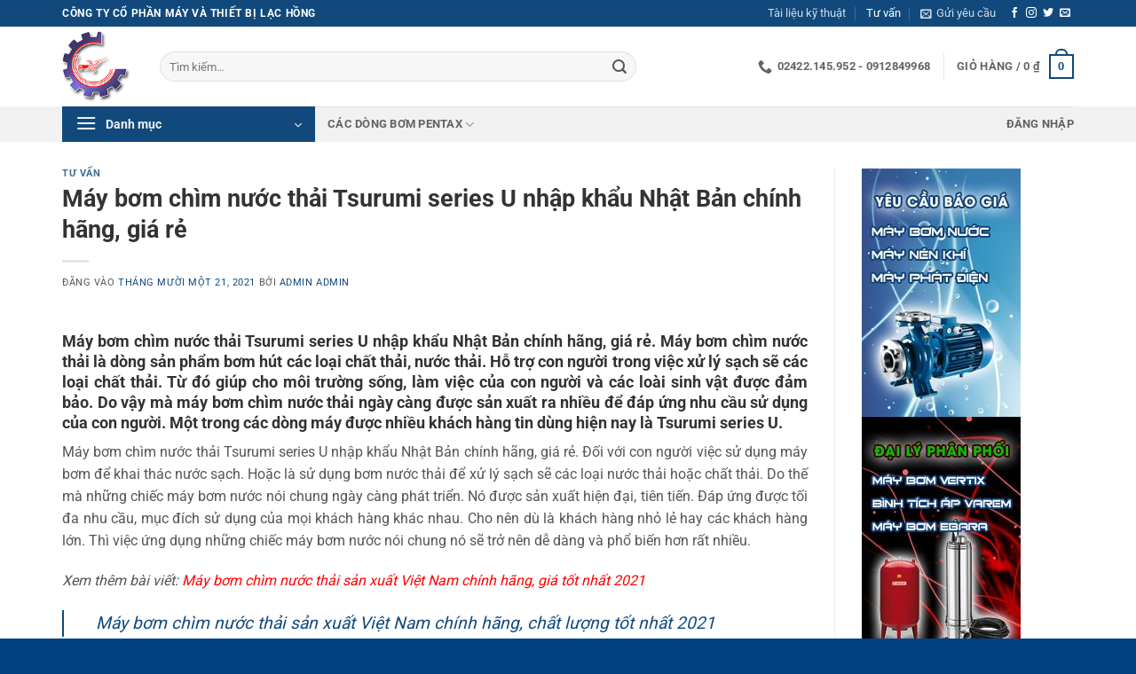

--- FILE ---
content_type: text/html; charset=UTF-8
request_url: https://lachongcorp.vn/may-bom-chim-nuoc-thai-tsurumi-series-u-nhap-khau-nhat-ban-chinh-hang-gia-re/
body_size: 39488
content:
<!DOCTYPE html>
<html lang="vi" class="loading-site no-js">
<head>
	<meta charset="UTF-8" />
	<link rel="profile" href="http://gmpg.org/xfn/11" />
	<link rel="pingback" href="https://lachongcorp.vn/xmlrpc.php" />

	<script>(function(html){html.className = html.className.replace(/\bno-js\b/,'js')})(document.documentElement);</script>
<meta name='robots' content='index, follow, max-image-preview:large, max-snippet:-1, max-video-preview:-1' />
<meta name="viewport" content="width=device-width, initial-scale=1" />
	<!-- This site is optimized with the Yoast SEO Premium plugin v26.7 (Yoast SEO v26.8) - https://yoast.com/product/yoast-seo-premium-wordpress/ -->
	<title>Máy bơm chìm nước thải Tsurumi series U nhập khẩu Nhật Bản giá rẻ</title>
	<meta name="description" content="Máy bơm chìm nước thải Tsurumi series U nhập khẩu Nhật Bản chính hãng, giá rẻ. 02422145952 chuyên cung cấp bơm chìm Tsurumi giá tốt" />
	<link rel="canonical" href="https://lachongcorp.vn/may-bom-chim-nuoc-thai-tsurumi-series-u-nhap-khau-nhat-ban-chinh-hang-gia-re/" />
	<meta property="og:locale" content="vi_VN" />
	<meta property="og:type" content="article" />
	<meta property="og:title" content="Máy bơm chìm nước thải Tsurumi series U nhập khẩu Nhật Bản chính hãng, giá rẻ" />
	<meta property="og:description" content="Máy bơm chìm nước thải Tsurumi series U nhập khẩu Nhật Bản chính hãng, giá rẻ. 02422145952 chuyên cung cấp bơm chìm Tsurumi giá tốt" />
	<meta property="og:url" content="https://lachongcorp.vn/may-bom-chim-nuoc-thai-tsurumi-series-u-nhap-khau-nhat-ban-chinh-hang-gia-re/" />
	<meta property="og:site_name" content="Công ty Cổ phần máy và thiết bị Lạc Hồng" />
	<meta property="article:published_time" content="2021-11-21T07:53:54+00:00" />
	<meta property="article:modified_time" content="2021-11-22T01:47:51+00:00" />
	<meta property="og:image" content="https://i1.wp.com/lachongcorp.vn/wp-content/uploads/2021/11/tsurumi-u-1.jpg?fit=958%2C1280&ssl=1" />
	<meta property="og:image:width" content="958" />
	<meta property="og:image:height" content="1280" />
	<meta property="og:image:type" content="image/jpeg" />
	<meta name="author" content="admin admin" />
	<meta name="twitter:card" content="summary_large_image" />
	<meta name="twitter:label1" content="Được viết bởi" />
	<meta name="twitter:data1" content="admin admin" />
	<meta name="twitter:label2" content="Ước tính thời gian đọc" />
	<meta name="twitter:data2" content="6 phút" />
	<script type="application/ld+json" class="yoast-schema-graph">{"@context":"https://schema.org","@graph":[{"@type":"Article","@id":"https://lachongcorp.vn/may-bom-chim-nuoc-thai-tsurumi-series-u-nhap-khau-nhat-ban-chinh-hang-gia-re/#article","isPartOf":{"@id":"https://lachongcorp.vn/may-bom-chim-nuoc-thai-tsurumi-series-u-nhap-khau-nhat-ban-chinh-hang-gia-re/"},"author":{"name":"admin admin","@id":"https://lachongcorp.vn/#/schema/person/eeb7329b210a2de4927174d8a499050e"},"headline":"Máy bơm chìm nước thải Tsurumi series U nhập khẩu Nhật Bản chính hãng, giá rẻ","datePublished":"2021-11-21T07:53:54+00:00","dateModified":"2021-11-22T01:47:51+00:00","mainEntityOfPage":{"@id":"https://lachongcorp.vn/may-bom-chim-nuoc-thai-tsurumi-series-u-nhap-khau-nhat-ban-chinh-hang-gia-re/"},"wordCount":1801,"commentCount":0,"publisher":{"@id":"https://lachongcorp.vn/#organization"},"image":{"@id":"https://lachongcorp.vn/may-bom-chim-nuoc-thai-tsurumi-series-u-nhap-khau-nhat-ban-chinh-hang-gia-re/#primaryimage"},"thumbnailUrl":"https://lachongcorp.vn/wp-content/uploads/2021/11/tsurumi-u-1.jpg","keywords":["bơm chìm nước thải","Bơm chìm nước thải Tsurumi","Máy bơm chìm nước thải Tsurumi sereies U"],"articleSection":["Tư vấn"],"inLanguage":"vi","potentialAction":[{"@type":"CommentAction","name":"Comment","target":["https://lachongcorp.vn/may-bom-chim-nuoc-thai-tsurumi-series-u-nhap-khau-nhat-ban-chinh-hang-gia-re/#respond"]}]},{"@type":"WebPage","@id":"https://lachongcorp.vn/may-bom-chim-nuoc-thai-tsurumi-series-u-nhap-khau-nhat-ban-chinh-hang-gia-re/","url":"https://lachongcorp.vn/may-bom-chim-nuoc-thai-tsurumi-series-u-nhap-khau-nhat-ban-chinh-hang-gia-re/","name":"Máy bơm chìm nước thải Tsurumi series U nhập khẩu Nhật Bản giá rẻ","isPartOf":{"@id":"https://lachongcorp.vn/#website"},"primaryImageOfPage":{"@id":"https://lachongcorp.vn/may-bom-chim-nuoc-thai-tsurumi-series-u-nhap-khau-nhat-ban-chinh-hang-gia-re/#primaryimage"},"image":{"@id":"https://lachongcorp.vn/may-bom-chim-nuoc-thai-tsurumi-series-u-nhap-khau-nhat-ban-chinh-hang-gia-re/#primaryimage"},"thumbnailUrl":"https://lachongcorp.vn/wp-content/uploads/2021/11/tsurumi-u-1.jpg","datePublished":"2021-11-21T07:53:54+00:00","dateModified":"2021-11-22T01:47:51+00:00","description":"Máy bơm chìm nước thải Tsurumi series U nhập khẩu Nhật Bản chính hãng, giá rẻ. 02422145952 chuyên cung cấp bơm chìm Tsurumi giá tốt","breadcrumb":{"@id":"https://lachongcorp.vn/may-bom-chim-nuoc-thai-tsurumi-series-u-nhap-khau-nhat-ban-chinh-hang-gia-re/#breadcrumb"},"inLanguage":"vi","potentialAction":[{"@type":"ReadAction","target":["https://lachongcorp.vn/may-bom-chim-nuoc-thai-tsurumi-series-u-nhap-khau-nhat-ban-chinh-hang-gia-re/"]}]},{"@type":"ImageObject","inLanguage":"vi","@id":"https://lachongcorp.vn/may-bom-chim-nuoc-thai-tsurumi-series-u-nhap-khau-nhat-ban-chinh-hang-gia-re/#primaryimage","url":"https://lachongcorp.vn/wp-content/uploads/2021/11/tsurumi-u-1.jpg","contentUrl":"https://lachongcorp.vn/wp-content/uploads/2021/11/tsurumi-u-1.jpg","width":958,"height":1280},{"@type":"BreadcrumbList","@id":"https://lachongcorp.vn/may-bom-chim-nuoc-thai-tsurumi-series-u-nhap-khau-nhat-ban-chinh-hang-gia-re/#breadcrumb","itemListElement":[{"@type":"ListItem","position":1,"name":"Home","item":"https://lachongcorp.vn/"},{"@type":"ListItem","position":2,"name":"Tư vấn","item":"https://lachongcorp.vn/tu-van/"},{"@type":"ListItem","position":3,"name":"Máy bơm chìm nước thải Tsurumi series U nhập khẩu Nhật Bản chính hãng, giá rẻ"}]},{"@type":"WebSite","@id":"https://lachongcorp.vn/#website","url":"https://lachongcorp.vn/","name":"Công ty Cổ phần máy và thiết bị Lạc Hồng","description":"Bơm công nghiệp, thiết bị máy móc xây dựng","publisher":{"@id":"https://lachongcorp.vn/#organization"},"potentialAction":[{"@type":"SearchAction","target":{"@type":"EntryPoint","urlTemplate":"https://lachongcorp.vn/?s={search_term_string}"},"query-input":{"@type":"PropertyValueSpecification","valueRequired":true,"valueName":"search_term_string"}}],"inLanguage":"vi"},{"@type":"Organization","@id":"https://lachongcorp.vn/#organization","name":"Công ty Cổ phần máy và thiết bị Lạc Hồng","url":"https://lachongcorp.vn/","logo":{"@type":"ImageObject","inLanguage":"vi","@id":"https://lachongcorp.vn/#/schema/logo/image/","url":"https://lachongcorp.vn/wp-content/uploads/2020/09/logolachong.png","contentUrl":"https://lachongcorp.vn/wp-content/uploads/2020/09/logolachong.png","width":115,"height":119,"caption":"Công ty Cổ phần máy và thiết bị Lạc Hồng"},"image":{"@id":"https://lachongcorp.vn/#/schema/logo/image/"}},{"@type":"Person","@id":"https://lachongcorp.vn/#/schema/person/eeb7329b210a2de4927174d8a499050e","name":"admin admin","image":{"@type":"ImageObject","inLanguage":"vi","@id":"https://lachongcorp.vn/#/schema/person/image/","url":"https://secure.gravatar.com/avatar/a3c6bdf2d14125962578c7ede3fb6ec63bdf9193d25b6a1e22f3df88c5e3144d?s=96&d=mm&r=g","contentUrl":"https://secure.gravatar.com/avatar/a3c6bdf2d14125962578c7ede3fb6ec63bdf9193d25b6a1e22f3df88c5e3144d?s=96&d=mm&r=g","caption":"admin admin"},"url":"https://lachongcorp.vn/author/admin-2/"}]}</script>
	<!-- / Yoast SEO Premium plugin. -->


<link rel='dns-prefetch' href='//www.google.com' />
<link rel='prefetch' href='https://lachongcorp.vn/wp-content/themes/flatsome/assets/js/flatsome.js?ver=e2eddd6c228105dac048' />
<link rel='prefetch' href='https://lachongcorp.vn/wp-content/themes/flatsome/assets/js/chunk.slider.js?ver=3.20.4' />
<link rel='prefetch' href='https://lachongcorp.vn/wp-content/themes/flatsome/assets/js/chunk.popups.js?ver=3.20.4' />
<link rel='prefetch' href='https://lachongcorp.vn/wp-content/themes/flatsome/assets/js/chunk.tooltips.js?ver=3.20.4' />
<link rel='prefetch' href='https://lachongcorp.vn/wp-content/themes/flatsome/assets/js/woocommerce.js?ver=1c9be63d628ff7c3ff4c' />
<link rel="alternate" type="application/rss+xml" title="Dòng thông tin Công ty Cổ phần máy và thiết bị Lạc Hồng &raquo;" href="https://lachongcorp.vn/feed/" />
<link rel="alternate" type="application/rss+xml" title="Công ty Cổ phần máy và thiết bị Lạc Hồng &raquo; Dòng bình luận" href="https://lachongcorp.vn/comments/feed/" />
<link rel="alternate" type="application/rss+xml" title="Công ty Cổ phần máy và thiết bị Lạc Hồng &raquo; Máy bơm chìm nước thải Tsurumi series U nhập khẩu Nhật Bản chính hãng, giá rẻ Dòng bình luận" href="https://lachongcorp.vn/may-bom-chim-nuoc-thai-tsurumi-series-u-nhap-khau-nhat-ban-chinh-hang-gia-re/feed/" />
<style id='wp-img-auto-sizes-contain-inline-css' type='text/css'>
img:is([sizes=auto i],[sizes^="auto," i]){contain-intrinsic-size:3000px 1500px}
/*# sourceURL=wp-img-auto-sizes-contain-inline-css */
</style>
<link rel='stylesheet' id='contact-form-7-css' href='https://lachongcorp.vn/wp-content/plugins/contact-form-7/includes/css/styles.css?ver=6.1.4' type='text/css' media='all' />
<link rel='stylesheet' id='iconic-wlv-css' href='https://lachongcorp.vn/wp-content/plugins/iconic-woo-linked-variations/assets/frontend/css/main.css?ver=1.12.0' type='text/css' media='all' />
<style id='woocommerce-inline-inline-css' type='text/css'>
.woocommerce form .form-row .required { visibility: visible; }
/*# sourceURL=woocommerce-inline-inline-css */
</style>
<link rel='stylesheet' id='flatsome-swatches-frontend-css' href='https://lachongcorp.vn/wp-content/themes/flatsome/assets/css/extensions/flatsome-swatches-frontend.css?ver=3.20.4' type='text/css' media='all' />
<link rel='stylesheet' id='fixedtoc-style-css' href='https://lachongcorp.vn/wp-content/plugins/fixed-toc/frontend/assets/css/ftoc.min.css?ver=3.1.28' type='text/css' media='all' />
<style id='fixedtoc-style-inline-css' type='text/css'>
.ftwp-in-post#ftwp-container-outer { height: auto; } #ftwp-container.ftwp-wrap #ftwp-contents { width: 250px; height: auto; } .ftwp-in-post#ftwp-container-outer #ftwp-contents { height: auto; } .ftwp-in-post#ftwp-container-outer.ftwp-float-none #ftwp-contents { width: auto; } #ftwp-container.ftwp-wrap #ftwp-trigger { width: 25px; height: 25px; font-size: 15px; } #ftwp-container #ftwp-trigger.ftwp-border-medium { font-size: 14px; } #ftwp-container.ftwp-wrap #ftwp-header { font-size: 18px; font-family: inherit; } #ftwp-container.ftwp-wrap #ftwp-header-title { font-weight: bold; } #ftwp-container.ftwp-wrap #ftwp-list { font-size: 14px; font-family: inherit; } #ftwp-container #ftwp-list.ftwp-liststyle-decimal .ftwp-anchor::before { font-size: 14px; } #ftwp-container #ftwp-list.ftwp-strong-first>.ftwp-item>.ftwp-anchor .ftwp-text { font-size: 15.4px; } #ftwp-container #ftwp-list.ftwp-strong-first.ftwp-liststyle-decimal>.ftwp-item>.ftwp-anchor::before { font-size: 15.4px; } #ftwp-container.ftwp-wrap #ftwp-trigger { color: #333; background: rgba(243,243,243,0.95); } #ftwp-container.ftwp-wrap #ftwp-trigger { border-color: rgba(51,51,51,0.95); } #ftwp-container.ftwp-wrap #ftwp-header { color: #333; background: rgba(243,243,243,0.95); } #ftwp-container.ftwp-wrap #ftwp-contents:hover #ftwp-header { background: #f3f3f3; } #ftwp-container.ftwp-wrap #ftwp-list { color: #333; background: rgba(243,243,243,0.95); } #ftwp-container.ftwp-wrap #ftwp-contents:hover #ftwp-list { background: #f3f3f3; } #ftwp-container.ftwp-wrap #ftwp-list .ftwp-anchor:hover { color: #00A368; } #ftwp-container.ftwp-wrap #ftwp-list .ftwp-anchor:focus, #ftwp-container.ftwp-wrap #ftwp-list .ftwp-active, #ftwp-container.ftwp-wrap #ftwp-list .ftwp-active:hover { color: #fff; } #ftwp-container.ftwp-wrap #ftwp-list .ftwp-text::before { background: rgba(221,51,51,0.95); } .ftwp-heading-target::before { background: rgba(221,51,51,0.95); }
/*# sourceURL=fixedtoc-style-inline-css */
</style>
<link rel='stylesheet' id='flatsome-main-css' href='https://lachongcorp.vn/wp-content/themes/flatsome/assets/css/flatsome.css?ver=3.20.4' type='text/css' media='all' />
<style id='flatsome-main-inline-css' type='text/css'>
@font-face {
				font-family: "fl-icons";
				font-display: block;
				src: url(https://lachongcorp.vn/wp-content/themes/flatsome/assets/css/icons/fl-icons.eot?v=3.20.4);
				src:
					url(https://lachongcorp.vn/wp-content/themes/flatsome/assets/css/icons/fl-icons.eot#iefix?v=3.20.4) format("embedded-opentype"),
					url(https://lachongcorp.vn/wp-content/themes/flatsome/assets/css/icons/fl-icons.woff2?v=3.20.4) format("woff2"),
					url(https://lachongcorp.vn/wp-content/themes/flatsome/assets/css/icons/fl-icons.ttf?v=3.20.4) format("truetype"),
					url(https://lachongcorp.vn/wp-content/themes/flatsome/assets/css/icons/fl-icons.woff?v=3.20.4) format("woff"),
					url(https://lachongcorp.vn/wp-content/themes/flatsome/assets/css/icons/fl-icons.svg?v=3.20.4#fl-icons) format("svg");
			}
/*# sourceURL=flatsome-main-inline-css */
</style>
<link rel='stylesheet' id='flatsome-shop-css' href='https://lachongcorp.vn/wp-content/themes/flatsome/assets/css/flatsome-shop.css?ver=3.20.4' type='text/css' media='all' />
<link rel='stylesheet' id='flatsome-style-css' href='https://lachongcorp.vn/wp-content/themes/akasa-theme/style.css?ver=3.0' type='text/css' media='all' />
<link rel='stylesheet' id='call-now-button-modern-style-css' href='https://lachongcorp.vn/wp-content/plugins/call-now-button/resources/style/modern.css?ver=1.5.5' type='text/css' media='all' />
<script type="text/javascript" src="https://lachongcorp.vn/wp-includes/js/jquery/jquery.min.js?ver=3.7.1" id="jquery-core-js"></script>
<script type="text/javascript" src="https://lachongcorp.vn/wp-content/plugins/recaptcha-woo/js/rcfwc.js?ver=1.0" id="rcfwc-js-js" defer="defer" data-wp-strategy="defer"></script>
<script type="text/javascript" src="https://www.google.com/recaptcha/api.js?hl=vi" id="recaptcha-js" defer="defer" data-wp-strategy="defer"></script>
<script type="text/javascript" src="https://lachongcorp.vn/wp-content/plugins/woocommerce/assets/js/jquery-blockui/jquery.blockUI.min.js?ver=2.7.0-wc.10.4.3" id="wc-jquery-blockui-js" data-wp-strategy="defer"></script>
<script type="text/javascript" src="https://lachongcorp.vn/wp-content/plugins/woocommerce/assets/js/js-cookie/js.cookie.min.js?ver=2.1.4-wc.10.4.3" id="wc-js-cookie-js" data-wp-strategy="defer"></script>
<link rel="https://api.w.org/" href="https://lachongcorp.vn/wp-json/" /><link rel="alternate" title="JSON" type="application/json" href="https://lachongcorp.vn/wp-json/wp/v2/posts/10787" /><link rel="EditURI" type="application/rsd+xml" title="RSD" href="https://lachongcorp.vn/xmlrpc.php?rsd" />
<meta name="generator" content="WordPress 6.9" />
<meta name="generator" content="WooCommerce 10.4.3" />
<link rel='shortlink' href='https://lachongcorp.vn/?p=10787' />
<!-- Global site tag (gtag.js) - Google Analytics -->
<script async src="https://www.googletagmanager.com/gtag/js?id=G-53Z902GPY1"></script>
<script>
  window.dataLayer = window.dataLayer || [];
  function gtag(){dataLayer.push(arguments);}
  gtag('js', new Date());

  gtag('config', 'G-53Z902GPY1');
</script>

<!-- Global site tag (gtag.js) - Google Analytics cũ -->
<script async src="https://www.googletagmanager.com/gtag/js?id=UA-178264138-1"></script>
<script>
  window.dataLayer = window.dataLayer || [];
  function gtag(){dataLayer.push(arguments);}
  gtag('js', new Date());

  gtag('config', 'UA-178264138-1');
</script>
<!-- Google Tag Manager -->
<script>(function(w,d,s,l,i){w[l]=w[l]||[];w[l].push({'gtm.start':
new Date().getTime(),event:'gtm.js'});var f=d.getElementsByTagName(s)[0],
j=d.createElement(s),dl=l!='dataLayer'?'&l='+l:'';j.async=true;j.src=
'https://www.googletagmanager.com/gtm.js?id='+i+dl;f.parentNode.insertBefore(j,f);
})(window,document,'script','dataLayer','GTM-T77ZGLG');</script>
<!-- End Google Tag Manager -->	<noscript><style>.woocommerce-product-gallery{ opacity: 1 !important; }</style></noscript>
	<link rel="icon" href="https://lachongcorp.vn/wp-content/uploads/2020/09/favico-lac-hong.png" sizes="32x32" />
<link rel="icon" href="https://lachongcorp.vn/wp-content/uploads/2020/09/favico-lac-hong.png" sizes="192x192" />
<link rel="apple-touch-icon" href="https://lachongcorp.vn/wp-content/uploads/2020/09/favico-lac-hong.png" />
<meta name="msapplication-TileImage" content="https://lachongcorp.vn/wp-content/uploads/2020/09/favico-lac-hong.png" />
<style id="custom-css" type="text/css">:root {--primary-color: #11497c;--fs-color-primary: #11497c;--fs-color-secondary: #C05530;--fs-color-success: #627D47;--fs-color-alert: #b20000;--fs-color-base: #555555;--fs-experimental-link-color: #11497c;--fs-experimental-link-color-hover: #111;}.tooltipster-base {--tooltip-color: #fff;--tooltip-bg-color: #000;}.off-canvas-right .mfp-content, .off-canvas-left .mfp-content {--drawer-width: 300px;}.off-canvas .mfp-content.off-canvas-cart {--drawer-width: 360px;}.container-width, .full-width .ubermenu-nav, .container, .row{max-width: 1170px}.row.row-collapse{max-width: 1140px}.row.row-small{max-width: 1162.5px}.row.row-large{max-width: 1200px}.header-main{height: 90px}#logo img{max-height: 90px}#logo{width:80px;}#logo img{padding:5px 0;}.header-top{min-height: 30px}.transparent .header-main{height: 90px}.transparent #logo img{max-height: 90px}.has-transparent + .page-title:first-of-type,.has-transparent + #main > .page-title,.has-transparent + #main > div > .page-title,.has-transparent + #main .page-header-wrapper:first-of-type .page-title{padding-top: 170px;}.header.show-on-scroll,.stuck .header-main{height:70px!important}.stuck #logo img{max-height: 70px!important}.search-form{ width: 80%;}.header-bottom {background-color: #f1f1f1}@media (max-width: 549px) {.header-main{height: 70px}#logo img{max-height: 70px}}h1,h2,h3,h4,h5,h6,.heading-font{color: #333333;}body{font-family: Roboto, sans-serif;}body {font-weight: 400;font-style: normal;}.nav > li > a {font-family: Roboto, sans-serif;}.mobile-sidebar-levels-2 .nav > li > ul > li > a {font-family: Roboto, sans-serif;}.nav > li > a,.mobile-sidebar-levels-2 .nav > li > ul > li > a {font-weight: 700;font-style: normal;}h1,h2,h3,h4,h5,h6,.heading-font, .off-canvas-center .nav-sidebar.nav-vertical > li > a{font-family: Roboto, sans-serif;}h1,h2,h3,h4,h5,h6,.heading-font,.banner h1,.banner h2 {font-weight: 700;font-style: normal;}.alt-font{font-family: Roboto, sans-serif;}.alt-font {font-weight: 400!important;font-style: normal!important;}.shop-page-title.featured-title .title-overlay{background-color: rgba(0,0,0,0.3);}.has-equal-box-heights .box-image {padding-top: 150%;}@media screen and (min-width: 550px){.products .box-vertical .box-image{min-width: 400px!important;width: 400px!important;}}.footer-2{background-color: #11497c}.absolute-footer, html{background-color: #004182}.header-vertical-menu__opener{height: 40px}.header-vertical-menu__opener {width: 285px}.header-vertical-menu__fly-out {width: 285px}.nav-vertical-fly-out > li + li {border-top-width: 1px; border-top-style: solid;}/* Custom CSS */.blog-banner .is-divider {display: none;}.blog-banner .box-text {padding: 0 0 0 15px;}.blog-banner .post-title {font-weight: 400;}#mega-menu-wrap.ot-vm-hover {background: #f1f1f1;}#mega-menu-title {color: #000 !important;padding: 10px 0 10px 0 !important;}.section-title a {font-size: 15px;}#mega_menu > li > a,.woocommerce-loop-product__title a {color: #222;}#mega_menu {height: 330px;}#mega_menu {height: 330px;}/* css bài viết liên quan */.feature {position: relative;overflow: hidden;}.feature::before {content: "";display: block;padding-top: 56.25%;}.feature .image{position: absolute;top: 0;left: 0;bottom: 0;right: 0;margin: auto;background-size: cover;background-position: center;}ul.row.related-post li {list-style: none;}.related-title {line-height: 1.3 !important;margin-top: 10px !important;}.container-fluid.navigation_container.mob_pading {display: none !important;}.akasa-title-cat-product {display: inline;font-weight: normal;font-size: 16px;}.product-footer #tab-description h2,.post .single-page h2 {font-size: 18px;}.product-box-slider-home .product-small.box {padding: 10px;}#ftwp-postcontent table {border: 1px solid #ececec;}#ftwp-postcontent table td {border: 1px solid #ececec;}.product-section .entry-content table,.product-section .entry-content table td {border: 1px solid #ececec;}.product-type-simple > .col-inner,.product-category > .col-inner {border: 1px solid #eee;}.box-text.box-text-products,.product-small.box {padding-bottom: 0px;}.entry-content ul ul {margin-top: 5px;margin-left: 0px;}/* Custom CSS Tablet */@media (max-width: 849px){.woocommerce-ordering {display: none;}}/* Custom CSS Mobile */@media (max-width: 549px){table {display: block;overflow-x: auto;white-space: nowrap;}table.variations.iconic-wlv-variations {display: unset;overflow-x: unset;white-space: unset;}}.label-new.menu-item > a:after{content:"Mới";}.label-hot.menu-item > a:after{content:"Nổi bật";}.label-sale.menu-item > a:after{content:"Giảm giá";}.label-popular.menu-item > a:after{content:"Phổ biến";}</style><style id="flatsome-swatches-css">.variations_form .ux-swatch.selected {box-shadow: 0 0 0 2px var(--fs-color-secondary);}.ux-swatches-in-loop .ux-swatch.selected {box-shadow: 0 0 0 2px var(--fs-color-secondary);}</style><style id="flatsome-variation-images-css">.ux-additional-variation-images-thumbs-placeholder {max-height: 0;opacity: 0;visibility: hidden;transition: visibility .1s, opacity .1s, max-height .2s ease-out;}.ux-additional-variation-images-thumbs-placeholder--visible {max-height: 1000px;opacity: 1;visibility: visible;transition: visibility .2s, opacity .2s, max-height .1s ease-in;}</style><style id="kirki-inline-styles">/* cyrillic-ext */
@font-face {
  font-family: 'Roboto';
  font-style: normal;
  font-weight: 400;
  font-stretch: 100%;
  font-display: swap;
  src: url(https://lachongcorp.vn/wp-content/fonts/roboto/KFO7CnqEu92Fr1ME7kSn66aGLdTylUAMa3GUBGEe.woff2) format('woff2');
  unicode-range: U+0460-052F, U+1C80-1C8A, U+20B4, U+2DE0-2DFF, U+A640-A69F, U+FE2E-FE2F;
}
/* cyrillic */
@font-face {
  font-family: 'Roboto';
  font-style: normal;
  font-weight: 400;
  font-stretch: 100%;
  font-display: swap;
  src: url(https://lachongcorp.vn/wp-content/fonts/roboto/KFO7CnqEu92Fr1ME7kSn66aGLdTylUAMa3iUBGEe.woff2) format('woff2');
  unicode-range: U+0301, U+0400-045F, U+0490-0491, U+04B0-04B1, U+2116;
}
/* greek-ext */
@font-face {
  font-family: 'Roboto';
  font-style: normal;
  font-weight: 400;
  font-stretch: 100%;
  font-display: swap;
  src: url(https://lachongcorp.vn/wp-content/fonts/roboto/KFO7CnqEu92Fr1ME7kSn66aGLdTylUAMa3CUBGEe.woff2) format('woff2');
  unicode-range: U+1F00-1FFF;
}
/* greek */
@font-face {
  font-family: 'Roboto';
  font-style: normal;
  font-weight: 400;
  font-stretch: 100%;
  font-display: swap;
  src: url(https://lachongcorp.vn/wp-content/fonts/roboto/KFO7CnqEu92Fr1ME7kSn66aGLdTylUAMa3-UBGEe.woff2) format('woff2');
  unicode-range: U+0370-0377, U+037A-037F, U+0384-038A, U+038C, U+038E-03A1, U+03A3-03FF;
}
/* math */
@font-face {
  font-family: 'Roboto';
  font-style: normal;
  font-weight: 400;
  font-stretch: 100%;
  font-display: swap;
  src: url(https://lachongcorp.vn/wp-content/fonts/roboto/KFO7CnqEu92Fr1ME7kSn66aGLdTylUAMawCUBGEe.woff2) format('woff2');
  unicode-range: U+0302-0303, U+0305, U+0307-0308, U+0310, U+0312, U+0315, U+031A, U+0326-0327, U+032C, U+032F-0330, U+0332-0333, U+0338, U+033A, U+0346, U+034D, U+0391-03A1, U+03A3-03A9, U+03B1-03C9, U+03D1, U+03D5-03D6, U+03F0-03F1, U+03F4-03F5, U+2016-2017, U+2034-2038, U+203C, U+2040, U+2043, U+2047, U+2050, U+2057, U+205F, U+2070-2071, U+2074-208E, U+2090-209C, U+20D0-20DC, U+20E1, U+20E5-20EF, U+2100-2112, U+2114-2115, U+2117-2121, U+2123-214F, U+2190, U+2192, U+2194-21AE, U+21B0-21E5, U+21F1-21F2, U+21F4-2211, U+2213-2214, U+2216-22FF, U+2308-230B, U+2310, U+2319, U+231C-2321, U+2336-237A, U+237C, U+2395, U+239B-23B7, U+23D0, U+23DC-23E1, U+2474-2475, U+25AF, U+25B3, U+25B7, U+25BD, U+25C1, U+25CA, U+25CC, U+25FB, U+266D-266F, U+27C0-27FF, U+2900-2AFF, U+2B0E-2B11, U+2B30-2B4C, U+2BFE, U+3030, U+FF5B, U+FF5D, U+1D400-1D7FF, U+1EE00-1EEFF;
}
/* symbols */
@font-face {
  font-family: 'Roboto';
  font-style: normal;
  font-weight: 400;
  font-stretch: 100%;
  font-display: swap;
  src: url(https://lachongcorp.vn/wp-content/fonts/roboto/KFO7CnqEu92Fr1ME7kSn66aGLdTylUAMaxKUBGEe.woff2) format('woff2');
  unicode-range: U+0001-000C, U+000E-001F, U+007F-009F, U+20DD-20E0, U+20E2-20E4, U+2150-218F, U+2190, U+2192, U+2194-2199, U+21AF, U+21E6-21F0, U+21F3, U+2218-2219, U+2299, U+22C4-22C6, U+2300-243F, U+2440-244A, U+2460-24FF, U+25A0-27BF, U+2800-28FF, U+2921-2922, U+2981, U+29BF, U+29EB, U+2B00-2BFF, U+4DC0-4DFF, U+FFF9-FFFB, U+10140-1018E, U+10190-1019C, U+101A0, U+101D0-101FD, U+102E0-102FB, U+10E60-10E7E, U+1D2C0-1D2D3, U+1D2E0-1D37F, U+1F000-1F0FF, U+1F100-1F1AD, U+1F1E6-1F1FF, U+1F30D-1F30F, U+1F315, U+1F31C, U+1F31E, U+1F320-1F32C, U+1F336, U+1F378, U+1F37D, U+1F382, U+1F393-1F39F, U+1F3A7-1F3A8, U+1F3AC-1F3AF, U+1F3C2, U+1F3C4-1F3C6, U+1F3CA-1F3CE, U+1F3D4-1F3E0, U+1F3ED, U+1F3F1-1F3F3, U+1F3F5-1F3F7, U+1F408, U+1F415, U+1F41F, U+1F426, U+1F43F, U+1F441-1F442, U+1F444, U+1F446-1F449, U+1F44C-1F44E, U+1F453, U+1F46A, U+1F47D, U+1F4A3, U+1F4B0, U+1F4B3, U+1F4B9, U+1F4BB, U+1F4BF, U+1F4C8-1F4CB, U+1F4D6, U+1F4DA, U+1F4DF, U+1F4E3-1F4E6, U+1F4EA-1F4ED, U+1F4F7, U+1F4F9-1F4FB, U+1F4FD-1F4FE, U+1F503, U+1F507-1F50B, U+1F50D, U+1F512-1F513, U+1F53E-1F54A, U+1F54F-1F5FA, U+1F610, U+1F650-1F67F, U+1F687, U+1F68D, U+1F691, U+1F694, U+1F698, U+1F6AD, U+1F6B2, U+1F6B9-1F6BA, U+1F6BC, U+1F6C6-1F6CF, U+1F6D3-1F6D7, U+1F6E0-1F6EA, U+1F6F0-1F6F3, U+1F6F7-1F6FC, U+1F700-1F7FF, U+1F800-1F80B, U+1F810-1F847, U+1F850-1F859, U+1F860-1F887, U+1F890-1F8AD, U+1F8B0-1F8BB, U+1F8C0-1F8C1, U+1F900-1F90B, U+1F93B, U+1F946, U+1F984, U+1F996, U+1F9E9, U+1FA00-1FA6F, U+1FA70-1FA7C, U+1FA80-1FA89, U+1FA8F-1FAC6, U+1FACE-1FADC, U+1FADF-1FAE9, U+1FAF0-1FAF8, U+1FB00-1FBFF;
}
/* vietnamese */
@font-face {
  font-family: 'Roboto';
  font-style: normal;
  font-weight: 400;
  font-stretch: 100%;
  font-display: swap;
  src: url(https://lachongcorp.vn/wp-content/fonts/roboto/KFO7CnqEu92Fr1ME7kSn66aGLdTylUAMa3OUBGEe.woff2) format('woff2');
  unicode-range: U+0102-0103, U+0110-0111, U+0128-0129, U+0168-0169, U+01A0-01A1, U+01AF-01B0, U+0300-0301, U+0303-0304, U+0308-0309, U+0323, U+0329, U+1EA0-1EF9, U+20AB;
}
/* latin-ext */
@font-face {
  font-family: 'Roboto';
  font-style: normal;
  font-weight: 400;
  font-stretch: 100%;
  font-display: swap;
  src: url(https://lachongcorp.vn/wp-content/fonts/roboto/KFO7CnqEu92Fr1ME7kSn66aGLdTylUAMa3KUBGEe.woff2) format('woff2');
  unicode-range: U+0100-02BA, U+02BD-02C5, U+02C7-02CC, U+02CE-02D7, U+02DD-02FF, U+0304, U+0308, U+0329, U+1D00-1DBF, U+1E00-1E9F, U+1EF2-1EFF, U+2020, U+20A0-20AB, U+20AD-20C0, U+2113, U+2C60-2C7F, U+A720-A7FF;
}
/* latin */
@font-face {
  font-family: 'Roboto';
  font-style: normal;
  font-weight: 400;
  font-stretch: 100%;
  font-display: swap;
  src: url(https://lachongcorp.vn/wp-content/fonts/roboto/KFO7CnqEu92Fr1ME7kSn66aGLdTylUAMa3yUBA.woff2) format('woff2');
  unicode-range: U+0000-00FF, U+0131, U+0152-0153, U+02BB-02BC, U+02C6, U+02DA, U+02DC, U+0304, U+0308, U+0329, U+2000-206F, U+20AC, U+2122, U+2191, U+2193, U+2212, U+2215, U+FEFF, U+FFFD;
}
/* cyrillic-ext */
@font-face {
  font-family: 'Roboto';
  font-style: normal;
  font-weight: 700;
  font-stretch: 100%;
  font-display: swap;
  src: url(https://lachongcorp.vn/wp-content/fonts/roboto/KFO7CnqEu92Fr1ME7kSn66aGLdTylUAMa3GUBGEe.woff2) format('woff2');
  unicode-range: U+0460-052F, U+1C80-1C8A, U+20B4, U+2DE0-2DFF, U+A640-A69F, U+FE2E-FE2F;
}
/* cyrillic */
@font-face {
  font-family: 'Roboto';
  font-style: normal;
  font-weight: 700;
  font-stretch: 100%;
  font-display: swap;
  src: url(https://lachongcorp.vn/wp-content/fonts/roboto/KFO7CnqEu92Fr1ME7kSn66aGLdTylUAMa3iUBGEe.woff2) format('woff2');
  unicode-range: U+0301, U+0400-045F, U+0490-0491, U+04B0-04B1, U+2116;
}
/* greek-ext */
@font-face {
  font-family: 'Roboto';
  font-style: normal;
  font-weight: 700;
  font-stretch: 100%;
  font-display: swap;
  src: url(https://lachongcorp.vn/wp-content/fonts/roboto/KFO7CnqEu92Fr1ME7kSn66aGLdTylUAMa3CUBGEe.woff2) format('woff2');
  unicode-range: U+1F00-1FFF;
}
/* greek */
@font-face {
  font-family: 'Roboto';
  font-style: normal;
  font-weight: 700;
  font-stretch: 100%;
  font-display: swap;
  src: url(https://lachongcorp.vn/wp-content/fonts/roboto/KFO7CnqEu92Fr1ME7kSn66aGLdTylUAMa3-UBGEe.woff2) format('woff2');
  unicode-range: U+0370-0377, U+037A-037F, U+0384-038A, U+038C, U+038E-03A1, U+03A3-03FF;
}
/* math */
@font-face {
  font-family: 'Roboto';
  font-style: normal;
  font-weight: 700;
  font-stretch: 100%;
  font-display: swap;
  src: url(https://lachongcorp.vn/wp-content/fonts/roboto/KFO7CnqEu92Fr1ME7kSn66aGLdTylUAMawCUBGEe.woff2) format('woff2');
  unicode-range: U+0302-0303, U+0305, U+0307-0308, U+0310, U+0312, U+0315, U+031A, U+0326-0327, U+032C, U+032F-0330, U+0332-0333, U+0338, U+033A, U+0346, U+034D, U+0391-03A1, U+03A3-03A9, U+03B1-03C9, U+03D1, U+03D5-03D6, U+03F0-03F1, U+03F4-03F5, U+2016-2017, U+2034-2038, U+203C, U+2040, U+2043, U+2047, U+2050, U+2057, U+205F, U+2070-2071, U+2074-208E, U+2090-209C, U+20D0-20DC, U+20E1, U+20E5-20EF, U+2100-2112, U+2114-2115, U+2117-2121, U+2123-214F, U+2190, U+2192, U+2194-21AE, U+21B0-21E5, U+21F1-21F2, U+21F4-2211, U+2213-2214, U+2216-22FF, U+2308-230B, U+2310, U+2319, U+231C-2321, U+2336-237A, U+237C, U+2395, U+239B-23B7, U+23D0, U+23DC-23E1, U+2474-2475, U+25AF, U+25B3, U+25B7, U+25BD, U+25C1, U+25CA, U+25CC, U+25FB, U+266D-266F, U+27C0-27FF, U+2900-2AFF, U+2B0E-2B11, U+2B30-2B4C, U+2BFE, U+3030, U+FF5B, U+FF5D, U+1D400-1D7FF, U+1EE00-1EEFF;
}
/* symbols */
@font-face {
  font-family: 'Roboto';
  font-style: normal;
  font-weight: 700;
  font-stretch: 100%;
  font-display: swap;
  src: url(https://lachongcorp.vn/wp-content/fonts/roboto/KFO7CnqEu92Fr1ME7kSn66aGLdTylUAMaxKUBGEe.woff2) format('woff2');
  unicode-range: U+0001-000C, U+000E-001F, U+007F-009F, U+20DD-20E0, U+20E2-20E4, U+2150-218F, U+2190, U+2192, U+2194-2199, U+21AF, U+21E6-21F0, U+21F3, U+2218-2219, U+2299, U+22C4-22C6, U+2300-243F, U+2440-244A, U+2460-24FF, U+25A0-27BF, U+2800-28FF, U+2921-2922, U+2981, U+29BF, U+29EB, U+2B00-2BFF, U+4DC0-4DFF, U+FFF9-FFFB, U+10140-1018E, U+10190-1019C, U+101A0, U+101D0-101FD, U+102E0-102FB, U+10E60-10E7E, U+1D2C0-1D2D3, U+1D2E0-1D37F, U+1F000-1F0FF, U+1F100-1F1AD, U+1F1E6-1F1FF, U+1F30D-1F30F, U+1F315, U+1F31C, U+1F31E, U+1F320-1F32C, U+1F336, U+1F378, U+1F37D, U+1F382, U+1F393-1F39F, U+1F3A7-1F3A8, U+1F3AC-1F3AF, U+1F3C2, U+1F3C4-1F3C6, U+1F3CA-1F3CE, U+1F3D4-1F3E0, U+1F3ED, U+1F3F1-1F3F3, U+1F3F5-1F3F7, U+1F408, U+1F415, U+1F41F, U+1F426, U+1F43F, U+1F441-1F442, U+1F444, U+1F446-1F449, U+1F44C-1F44E, U+1F453, U+1F46A, U+1F47D, U+1F4A3, U+1F4B0, U+1F4B3, U+1F4B9, U+1F4BB, U+1F4BF, U+1F4C8-1F4CB, U+1F4D6, U+1F4DA, U+1F4DF, U+1F4E3-1F4E6, U+1F4EA-1F4ED, U+1F4F7, U+1F4F9-1F4FB, U+1F4FD-1F4FE, U+1F503, U+1F507-1F50B, U+1F50D, U+1F512-1F513, U+1F53E-1F54A, U+1F54F-1F5FA, U+1F610, U+1F650-1F67F, U+1F687, U+1F68D, U+1F691, U+1F694, U+1F698, U+1F6AD, U+1F6B2, U+1F6B9-1F6BA, U+1F6BC, U+1F6C6-1F6CF, U+1F6D3-1F6D7, U+1F6E0-1F6EA, U+1F6F0-1F6F3, U+1F6F7-1F6FC, U+1F700-1F7FF, U+1F800-1F80B, U+1F810-1F847, U+1F850-1F859, U+1F860-1F887, U+1F890-1F8AD, U+1F8B0-1F8BB, U+1F8C0-1F8C1, U+1F900-1F90B, U+1F93B, U+1F946, U+1F984, U+1F996, U+1F9E9, U+1FA00-1FA6F, U+1FA70-1FA7C, U+1FA80-1FA89, U+1FA8F-1FAC6, U+1FACE-1FADC, U+1FADF-1FAE9, U+1FAF0-1FAF8, U+1FB00-1FBFF;
}
/* vietnamese */
@font-face {
  font-family: 'Roboto';
  font-style: normal;
  font-weight: 700;
  font-stretch: 100%;
  font-display: swap;
  src: url(https://lachongcorp.vn/wp-content/fonts/roboto/KFO7CnqEu92Fr1ME7kSn66aGLdTylUAMa3OUBGEe.woff2) format('woff2');
  unicode-range: U+0102-0103, U+0110-0111, U+0128-0129, U+0168-0169, U+01A0-01A1, U+01AF-01B0, U+0300-0301, U+0303-0304, U+0308-0309, U+0323, U+0329, U+1EA0-1EF9, U+20AB;
}
/* latin-ext */
@font-face {
  font-family: 'Roboto';
  font-style: normal;
  font-weight: 700;
  font-stretch: 100%;
  font-display: swap;
  src: url(https://lachongcorp.vn/wp-content/fonts/roboto/KFO7CnqEu92Fr1ME7kSn66aGLdTylUAMa3KUBGEe.woff2) format('woff2');
  unicode-range: U+0100-02BA, U+02BD-02C5, U+02C7-02CC, U+02CE-02D7, U+02DD-02FF, U+0304, U+0308, U+0329, U+1D00-1DBF, U+1E00-1E9F, U+1EF2-1EFF, U+2020, U+20A0-20AB, U+20AD-20C0, U+2113, U+2C60-2C7F, U+A720-A7FF;
}
/* latin */
@font-face {
  font-family: 'Roboto';
  font-style: normal;
  font-weight: 700;
  font-stretch: 100%;
  font-display: swap;
  src: url(https://lachongcorp.vn/wp-content/fonts/roboto/KFO7CnqEu92Fr1ME7kSn66aGLdTylUAMa3yUBA.woff2) format('woff2');
  unicode-range: U+0000-00FF, U+0131, U+0152-0153, U+02BB-02BC, U+02C6, U+02DA, U+02DC, U+0304, U+0308, U+0329, U+2000-206F, U+20AC, U+2122, U+2191, U+2193, U+2212, U+2215, U+FEFF, U+FFFD;
}</style><link rel='stylesheet' id='wc-blocks-style-css' href='https://lachongcorp.vn/wp-content/plugins/woocommerce/assets/client/blocks/wc-blocks.css?ver=wc-10.4.3' type='text/css' media='all' />
<style id='global-styles-inline-css' type='text/css'>
:root{--wp--preset--aspect-ratio--square: 1;--wp--preset--aspect-ratio--4-3: 4/3;--wp--preset--aspect-ratio--3-4: 3/4;--wp--preset--aspect-ratio--3-2: 3/2;--wp--preset--aspect-ratio--2-3: 2/3;--wp--preset--aspect-ratio--16-9: 16/9;--wp--preset--aspect-ratio--9-16: 9/16;--wp--preset--color--black: #000000;--wp--preset--color--cyan-bluish-gray: #abb8c3;--wp--preset--color--white: #ffffff;--wp--preset--color--pale-pink: #f78da7;--wp--preset--color--vivid-red: #cf2e2e;--wp--preset--color--luminous-vivid-orange: #ff6900;--wp--preset--color--luminous-vivid-amber: #fcb900;--wp--preset--color--light-green-cyan: #7bdcb5;--wp--preset--color--vivid-green-cyan: #00d084;--wp--preset--color--pale-cyan-blue: #8ed1fc;--wp--preset--color--vivid-cyan-blue: #0693e3;--wp--preset--color--vivid-purple: #9b51e0;--wp--preset--color--primary: #11497c;--wp--preset--color--secondary: #C05530;--wp--preset--color--success: #627D47;--wp--preset--color--alert: #b20000;--wp--preset--gradient--vivid-cyan-blue-to-vivid-purple: linear-gradient(135deg,rgb(6,147,227) 0%,rgb(155,81,224) 100%);--wp--preset--gradient--light-green-cyan-to-vivid-green-cyan: linear-gradient(135deg,rgb(122,220,180) 0%,rgb(0,208,130) 100%);--wp--preset--gradient--luminous-vivid-amber-to-luminous-vivid-orange: linear-gradient(135deg,rgb(252,185,0) 0%,rgb(255,105,0) 100%);--wp--preset--gradient--luminous-vivid-orange-to-vivid-red: linear-gradient(135deg,rgb(255,105,0) 0%,rgb(207,46,46) 100%);--wp--preset--gradient--very-light-gray-to-cyan-bluish-gray: linear-gradient(135deg,rgb(238,238,238) 0%,rgb(169,184,195) 100%);--wp--preset--gradient--cool-to-warm-spectrum: linear-gradient(135deg,rgb(74,234,220) 0%,rgb(151,120,209) 20%,rgb(207,42,186) 40%,rgb(238,44,130) 60%,rgb(251,105,98) 80%,rgb(254,248,76) 100%);--wp--preset--gradient--blush-light-purple: linear-gradient(135deg,rgb(255,206,236) 0%,rgb(152,150,240) 100%);--wp--preset--gradient--blush-bordeaux: linear-gradient(135deg,rgb(254,205,165) 0%,rgb(254,45,45) 50%,rgb(107,0,62) 100%);--wp--preset--gradient--luminous-dusk: linear-gradient(135deg,rgb(255,203,112) 0%,rgb(199,81,192) 50%,rgb(65,88,208) 100%);--wp--preset--gradient--pale-ocean: linear-gradient(135deg,rgb(255,245,203) 0%,rgb(182,227,212) 50%,rgb(51,167,181) 100%);--wp--preset--gradient--electric-grass: linear-gradient(135deg,rgb(202,248,128) 0%,rgb(113,206,126) 100%);--wp--preset--gradient--midnight: linear-gradient(135deg,rgb(2,3,129) 0%,rgb(40,116,252) 100%);--wp--preset--font-size--small: 13px;--wp--preset--font-size--medium: 20px;--wp--preset--font-size--large: 36px;--wp--preset--font-size--x-large: 42px;--wp--preset--spacing--20: 0.44rem;--wp--preset--spacing--30: 0.67rem;--wp--preset--spacing--40: 1rem;--wp--preset--spacing--50: 1.5rem;--wp--preset--spacing--60: 2.25rem;--wp--preset--spacing--70: 3.38rem;--wp--preset--spacing--80: 5.06rem;--wp--preset--shadow--natural: 6px 6px 9px rgba(0, 0, 0, 0.2);--wp--preset--shadow--deep: 12px 12px 50px rgba(0, 0, 0, 0.4);--wp--preset--shadow--sharp: 6px 6px 0px rgba(0, 0, 0, 0.2);--wp--preset--shadow--outlined: 6px 6px 0px -3px rgb(255, 255, 255), 6px 6px rgb(0, 0, 0);--wp--preset--shadow--crisp: 6px 6px 0px rgb(0, 0, 0);}:where(body) { margin: 0; }.wp-site-blocks > .alignleft { float: left; margin-right: 2em; }.wp-site-blocks > .alignright { float: right; margin-left: 2em; }.wp-site-blocks > .aligncenter { justify-content: center; margin-left: auto; margin-right: auto; }:where(.is-layout-flex){gap: 0.5em;}:where(.is-layout-grid){gap: 0.5em;}.is-layout-flow > .alignleft{float: left;margin-inline-start: 0;margin-inline-end: 2em;}.is-layout-flow > .alignright{float: right;margin-inline-start: 2em;margin-inline-end: 0;}.is-layout-flow > .aligncenter{margin-left: auto !important;margin-right: auto !important;}.is-layout-constrained > .alignleft{float: left;margin-inline-start: 0;margin-inline-end: 2em;}.is-layout-constrained > .alignright{float: right;margin-inline-start: 2em;margin-inline-end: 0;}.is-layout-constrained > .aligncenter{margin-left: auto !important;margin-right: auto !important;}.is-layout-constrained > :where(:not(.alignleft):not(.alignright):not(.alignfull)){margin-left: auto !important;margin-right: auto !important;}body .is-layout-flex{display: flex;}.is-layout-flex{flex-wrap: wrap;align-items: center;}.is-layout-flex > :is(*, div){margin: 0;}body .is-layout-grid{display: grid;}.is-layout-grid > :is(*, div){margin: 0;}body{padding-top: 0px;padding-right: 0px;padding-bottom: 0px;padding-left: 0px;}a:where(:not(.wp-element-button)){text-decoration: none;}:root :where(.wp-element-button, .wp-block-button__link){background-color: #32373c;border-width: 0;color: #fff;font-family: inherit;font-size: inherit;font-style: inherit;font-weight: inherit;letter-spacing: inherit;line-height: inherit;padding-top: calc(0.667em + 2px);padding-right: calc(1.333em + 2px);padding-bottom: calc(0.667em + 2px);padding-left: calc(1.333em + 2px);text-decoration: none;text-transform: inherit;}.has-black-color{color: var(--wp--preset--color--black) !important;}.has-cyan-bluish-gray-color{color: var(--wp--preset--color--cyan-bluish-gray) !important;}.has-white-color{color: var(--wp--preset--color--white) !important;}.has-pale-pink-color{color: var(--wp--preset--color--pale-pink) !important;}.has-vivid-red-color{color: var(--wp--preset--color--vivid-red) !important;}.has-luminous-vivid-orange-color{color: var(--wp--preset--color--luminous-vivid-orange) !important;}.has-luminous-vivid-amber-color{color: var(--wp--preset--color--luminous-vivid-amber) !important;}.has-light-green-cyan-color{color: var(--wp--preset--color--light-green-cyan) !important;}.has-vivid-green-cyan-color{color: var(--wp--preset--color--vivid-green-cyan) !important;}.has-pale-cyan-blue-color{color: var(--wp--preset--color--pale-cyan-blue) !important;}.has-vivid-cyan-blue-color{color: var(--wp--preset--color--vivid-cyan-blue) !important;}.has-vivid-purple-color{color: var(--wp--preset--color--vivid-purple) !important;}.has-primary-color{color: var(--wp--preset--color--primary) !important;}.has-secondary-color{color: var(--wp--preset--color--secondary) !important;}.has-success-color{color: var(--wp--preset--color--success) !important;}.has-alert-color{color: var(--wp--preset--color--alert) !important;}.has-black-background-color{background-color: var(--wp--preset--color--black) !important;}.has-cyan-bluish-gray-background-color{background-color: var(--wp--preset--color--cyan-bluish-gray) !important;}.has-white-background-color{background-color: var(--wp--preset--color--white) !important;}.has-pale-pink-background-color{background-color: var(--wp--preset--color--pale-pink) !important;}.has-vivid-red-background-color{background-color: var(--wp--preset--color--vivid-red) !important;}.has-luminous-vivid-orange-background-color{background-color: var(--wp--preset--color--luminous-vivid-orange) !important;}.has-luminous-vivid-amber-background-color{background-color: var(--wp--preset--color--luminous-vivid-amber) !important;}.has-light-green-cyan-background-color{background-color: var(--wp--preset--color--light-green-cyan) !important;}.has-vivid-green-cyan-background-color{background-color: var(--wp--preset--color--vivid-green-cyan) !important;}.has-pale-cyan-blue-background-color{background-color: var(--wp--preset--color--pale-cyan-blue) !important;}.has-vivid-cyan-blue-background-color{background-color: var(--wp--preset--color--vivid-cyan-blue) !important;}.has-vivid-purple-background-color{background-color: var(--wp--preset--color--vivid-purple) !important;}.has-primary-background-color{background-color: var(--wp--preset--color--primary) !important;}.has-secondary-background-color{background-color: var(--wp--preset--color--secondary) !important;}.has-success-background-color{background-color: var(--wp--preset--color--success) !important;}.has-alert-background-color{background-color: var(--wp--preset--color--alert) !important;}.has-black-border-color{border-color: var(--wp--preset--color--black) !important;}.has-cyan-bluish-gray-border-color{border-color: var(--wp--preset--color--cyan-bluish-gray) !important;}.has-white-border-color{border-color: var(--wp--preset--color--white) !important;}.has-pale-pink-border-color{border-color: var(--wp--preset--color--pale-pink) !important;}.has-vivid-red-border-color{border-color: var(--wp--preset--color--vivid-red) !important;}.has-luminous-vivid-orange-border-color{border-color: var(--wp--preset--color--luminous-vivid-orange) !important;}.has-luminous-vivid-amber-border-color{border-color: var(--wp--preset--color--luminous-vivid-amber) !important;}.has-light-green-cyan-border-color{border-color: var(--wp--preset--color--light-green-cyan) !important;}.has-vivid-green-cyan-border-color{border-color: var(--wp--preset--color--vivid-green-cyan) !important;}.has-pale-cyan-blue-border-color{border-color: var(--wp--preset--color--pale-cyan-blue) !important;}.has-vivid-cyan-blue-border-color{border-color: var(--wp--preset--color--vivid-cyan-blue) !important;}.has-vivid-purple-border-color{border-color: var(--wp--preset--color--vivid-purple) !important;}.has-primary-border-color{border-color: var(--wp--preset--color--primary) !important;}.has-secondary-border-color{border-color: var(--wp--preset--color--secondary) !important;}.has-success-border-color{border-color: var(--wp--preset--color--success) !important;}.has-alert-border-color{border-color: var(--wp--preset--color--alert) !important;}.has-vivid-cyan-blue-to-vivid-purple-gradient-background{background: var(--wp--preset--gradient--vivid-cyan-blue-to-vivid-purple) !important;}.has-light-green-cyan-to-vivid-green-cyan-gradient-background{background: var(--wp--preset--gradient--light-green-cyan-to-vivid-green-cyan) !important;}.has-luminous-vivid-amber-to-luminous-vivid-orange-gradient-background{background: var(--wp--preset--gradient--luminous-vivid-amber-to-luminous-vivid-orange) !important;}.has-luminous-vivid-orange-to-vivid-red-gradient-background{background: var(--wp--preset--gradient--luminous-vivid-orange-to-vivid-red) !important;}.has-very-light-gray-to-cyan-bluish-gray-gradient-background{background: var(--wp--preset--gradient--very-light-gray-to-cyan-bluish-gray) !important;}.has-cool-to-warm-spectrum-gradient-background{background: var(--wp--preset--gradient--cool-to-warm-spectrum) !important;}.has-blush-light-purple-gradient-background{background: var(--wp--preset--gradient--blush-light-purple) !important;}.has-blush-bordeaux-gradient-background{background: var(--wp--preset--gradient--blush-bordeaux) !important;}.has-luminous-dusk-gradient-background{background: var(--wp--preset--gradient--luminous-dusk) !important;}.has-pale-ocean-gradient-background{background: var(--wp--preset--gradient--pale-ocean) !important;}.has-electric-grass-gradient-background{background: var(--wp--preset--gradient--electric-grass) !important;}.has-midnight-gradient-background{background: var(--wp--preset--gradient--midnight) !important;}.has-small-font-size{font-size: var(--wp--preset--font-size--small) !important;}.has-medium-font-size{font-size: var(--wp--preset--font-size--medium) !important;}.has-large-font-size{font-size: var(--wp--preset--font-size--large) !important;}.has-x-large-font-size{font-size: var(--wp--preset--font-size--x-large) !important;}
/*# sourceURL=global-styles-inline-css */
</style>
</head>

<body class="wp-singular post-template-default single single-post postid-10787 single-format-standard wp-theme-flatsome wp-child-theme-akasa-theme theme-flatsome woocommerce-no-js full-width lightbox nav-dropdown-has-arrow nav-dropdown-has-shadow nav-dropdown-has-border has-ftoc">

<!-- Google Tag Manager (noscript) -->
<noscript><iframe src="https://www.googletagmanager.com/ns.html?id=GTM-T77ZGLG"
height="0" width="0" style="display:none;visibility:hidden"></iframe></noscript>
<!-- End Google Tag Manager (noscript) -->
<a class="skip-link screen-reader-text" href="#main">Bỏ qua nội dung</a>

<div id="wrapper">

	
	<header id="header" class="header has-sticky sticky-jump sticky-hide-on-scroll">
		<div class="header-wrapper">
			<div id="top-bar" class="header-top hide-for-sticky nav-dark">
    <div class="flex-row container">
      <div class="flex-col hide-for-medium flex-left">
          <ul class="nav nav-left medium-nav-center nav-small  nav-divided">
              <li class="html custom html_topbar_left"><strong class="uppercase">Công ty Cổ phần máy và thiết bị Lạc Hồng</strong></li>          </ul>
      </div>

      <div class="flex-col hide-for-medium flex-center">
          <ul class="nav nav-center nav-small  nav-divided">
                        </ul>
      </div>

      <div class="flex-col hide-for-medium flex-right">
         <ul class="nav top-bar-nav nav-right nav-small  nav-divided">
              <li id="menu-item-7736" class="menu-item menu-item-type-taxonomy menu-item-object-category menu-item-7736 menu-item-design-default"><a href="https://lachongcorp.vn/tai-lieu-ky-thuat/" class="nav-top-link">Tài liệu kỹ thuật</a></li>
<li id="menu-item-7737" class="menu-item menu-item-type-taxonomy menu-item-object-category current-post-ancestor current-menu-parent current-post-parent menu-item-7737 active menu-item-design-default"><a href="https://lachongcorp.vn/tu-van/" class="nav-top-link">Tư vấn</a></li>
<li class="header-newsletter-item has-icon">

<a href="#header-newsletter-signup" class="tooltip is-small" role="button" title="Sign up for Newsletter" aria-label="Gửi yêu cầu" aria-expanded="false" aria-haspopup="dialog" aria-controls="header-newsletter-signup" data-flatsome-role-button>

      <i class="icon-envelop" aria-hidden="true"></i>  
      <span class="header-newsletter-title hide-for-medium">
      Gửi yêu cầu    </span>
  </a>
	<div id="header-newsletter-signup"
	     class="lightbox-by-id lightbox-content mfp-hide lightbox-white "
	     style="max-width:700px ;padding:0px">
		
  <div class="banner has-hover" id="banner-1620698468">
          <div class="banner-inner fill">
        <div class="banner-bg fill" >
            <img src="https://lachongcorp.vn/wp-content/themes/flatsome/assets/img/missing.jpg" class="bg" alt="" />                        <div class="overlay"></div>            
	<div class="is-border is-dashed"
		style="border-color:rgba(255,255,255,.3);border-width:2px 2px 2px 2px;margin:10px;">
	</div>
                    </div>
		
        <div class="banner-layers container">
            <div class="fill banner-link"></div>               <div id="text-box-750501003" class="text-box banner-layer x10 md-x10 lg-x10 y50 md-y50 lg-y50 res-text">
                     <div data-animate="fadeInUp">           <div class="text-box-content text dark">
              
              <div class="text-inner text-left">
                  <h3 class="uppercase">Sign up for Newsletter</h3><p class="lead">Signup for our newsletter to get notified about sales and new products. Add any text here or remove it.</p><p class="wpcf7-contact-form-not-found"><strong>Lỗi:</strong> Không tìm thấy biểu mẫu liên hệ.</p>              </div>
           </div>
       </div>                     
<style>
#text-box-750501003 {
  width: 60%;
}
#text-box-750501003 .text-box-content {
  font-size: 100%;
}
@media (min-width:550px) {
  #text-box-750501003 {
    width: 50%;
  }
}
</style>
    </div>
         </div>
      </div>

            
<style>
#banner-1620698468 {
  padding-top: 500px;
}
#banner-1620698468 .overlay {
  background-color: rgba(0,0,0,.4);
}
</style>
  </div>

	</div>
	
	</li>
<li class="html header-social-icons ml-0">
	<div class="social-icons follow-icons" ><a href="http://url" target="_blank" data-label="Facebook" class="icon plain tooltip facebook" title="Theo dõi trên Facebook" aria-label="Theo dõi trên Facebook" rel="noopener nofollow"><i class="icon-facebook" aria-hidden="true"></i></a><a href="http://url" target="_blank" data-label="Instagram" class="icon plain tooltip instagram" title="Theo dõi trên Instagram" aria-label="Theo dõi trên Instagram" rel="noopener nofollow"><i class="icon-instagram" aria-hidden="true"></i></a><a href="http://url" data-label="Twitter" target="_blank" class="icon plain tooltip twitter" title="Theo dõi trên Twitter" aria-label="Theo dõi trên Twitter" rel="noopener nofollow"><i class="icon-twitter" aria-hidden="true"></i></a><a href="mailto:your@email" data-label="E-mail" target="_blank" class="icon plain tooltip email" title="Gửi email cho chúng tôi" aria-label="Gửi email cho chúng tôi" rel="nofollow noopener"><i class="icon-envelop" aria-hidden="true"></i></a></div></li>
          </ul>
      </div>

            <div class="flex-col show-for-medium flex-grow">
          <ul class="nav nav-center nav-small mobile-nav  nav-divided">
              <li class="html custom html_topbar_left"><strong class="uppercase">Công ty Cổ phần máy và thiết bị Lạc Hồng</strong></li>          </ul>
      </div>
      
    </div>
</div>
<div id="masthead" class="header-main ">
      <div class="header-inner flex-row container logo-left medium-logo-center" role="navigation">

          <!-- Logo -->
          <div id="logo" class="flex-col logo">
            
<!-- Header logo -->
<a href="https://lachongcorp.vn/" title="Công ty Cổ phần máy và thiết bị Lạc Hồng - Bơm công nghiệp, thiết bị máy móc xây dựng" rel="home">
		<img width="115" height="119" src="https://lachongcorp.vn/wp-content/uploads/2020/09/logolachong.png" class="header_logo header-logo" alt="Công ty Cổ phần máy và thiết bị Lạc Hồng"/><img  width="115" height="119" src="https://lachongcorp.vn/wp-content/uploads/2020/09/logolachong.png" class="header-logo-dark" alt="Công ty Cổ phần máy và thiết bị Lạc Hồng"/></a>
          </div>

          <!-- Mobile Left Elements -->
          <div class="flex-col show-for-medium flex-left">
            <ul class="mobile-nav nav nav-left ">
              <li class="nav-icon has-icon">
			<a href="#" class="is-small" data-open="#main-menu" data-pos="left" data-bg="main-menu-overlay" role="button" aria-label="Menu" aria-controls="main-menu" aria-expanded="false" aria-haspopup="dialog" data-flatsome-role-button>
			<i class="icon-menu" aria-hidden="true"></i>			<span class="menu-title uppercase hide-for-small">Menu</span>		</a>
	</li>
            </ul>
          </div>

          <!-- Left Elements -->
          <div class="flex-col hide-for-medium flex-left
            flex-grow">
            <ul class="header-nav header-nav-main nav nav-left  nav-uppercase" >
              <li class="header-search-form search-form html relative has-icon">
	<div class="header-search-form-wrapper">
		<div class="searchform-wrapper ux-search-box relative form-flat is-normal"><form role="search" method="get" class="searchform" action="https://lachongcorp.vn/">
	<div class="flex-row relative">
						<div class="flex-col flex-grow">
			<label class="screen-reader-text" for="woocommerce-product-search-field-0">Tìm kiếm:</label>
			<input type="search" id="woocommerce-product-search-field-0" class="search-field mb-0" placeholder="Tìm kiếm&hellip;" value="" name="s" />
			<input type="hidden" name="post_type" value="product" />
					</div>
		<div class="flex-col">
			<button type="submit" value="Tìm kiếm" class="ux-search-submit submit-button secondary button  icon mb-0" aria-label="Gửi">
				<i class="icon-search" aria-hidden="true"></i>			</button>
		</div>
	</div>
	<div class="live-search-results text-left z-top"></div>
</form>
</div>	</div>
</li>
            </ul>
          </div>

          <!-- Right Elements -->
          <div class="flex-col hide-for-medium flex-right">
            <ul class="header-nav header-nav-main nav nav-right  nav-uppercase">
              <li class="header-contact-wrapper">
		<ul id="header-contact" class="nav medium-nav-center nav-divided nav-uppercase header-contact">
		
			
			
						<li>
			  <a href="tel:02422.145.952 - 0912849968" class="tooltip" title="02422.145.952 - 0912849968">
			     <i class="icon-phone" aria-hidden="true" style="font-size:16px;"></i>			      <span>02422.145.952 - 0912849968</span>
			  </a>
			</li>
			
				</ul>
</li>
<li class="header-divider"></li><li class="cart-item has-icon has-dropdown">

<a href="https://lachongcorp.vn/gio-hang/" class="header-cart-link nav-top-link is-small" title="Giỏ hàng" aria-label="Xem giỏ hàng" aria-expanded="false" aria-haspopup="true" role="button" data-flatsome-role-button>

<span class="header-cart-title">
   Giỏ hàng   /      <span class="cart-price"><span class="woocommerce-Price-amount amount"><bdi>0&nbsp;<span class="woocommerce-Price-currencySymbol">&#8363;</span></bdi></span></span>
  </span>

    <span class="cart-icon image-icon">
    <strong>0</strong>
  </span>
  </a>

 <ul class="nav-dropdown nav-dropdown-default">
    <li class="html widget_shopping_cart">
      <div class="widget_shopping_cart_content">
        

	<div class="ux-mini-cart-empty flex flex-row-col text-center pt pb">
				<div class="ux-mini-cart-empty-icon">
			<svg aria-hidden="true" xmlns="http://www.w3.org/2000/svg" viewBox="0 0 17 19" style="opacity:.1;height:80px;">
				<path d="M8.5 0C6.7 0 5.3 1.2 5.3 2.7v2H2.1c-.3 0-.6.3-.7.7L0 18.2c0 .4.2.8.6.8h15.7c.4 0 .7-.3.7-.7v-.1L15.6 5.4c0-.3-.3-.6-.7-.6h-3.2v-2c0-1.6-1.4-2.8-3.2-2.8zM6.7 2.7c0-.8.8-1.4 1.8-1.4s1.8.6 1.8 1.4v2H6.7v-2zm7.5 3.4 1.3 11.5h-14L2.8 6.1h2.5v1.4c0 .4.3.7.7.7.4 0 .7-.3.7-.7V6.1h3.5v1.4c0 .4.3.7.7.7s.7-.3.7-.7V6.1h2.6z" fill-rule="evenodd" clip-rule="evenodd" fill="currentColor"></path>
			</svg>
		</div>
				<p class="woocommerce-mini-cart__empty-message empty">Chưa có sản phẩm trong giỏ hàng.</p>
					<p class="return-to-shop">
				<a class="button primary wc-backward" href="https://lachongcorp.vn/mua/">
					Quay trở lại cửa hàng				</a>
			</p>
				</div>


      </div>
    </li>
     </ul>

</li>
            </ul>
          </div>

          <!-- Mobile Right Elements -->
          <div class="flex-col show-for-medium flex-right">
            <ul class="mobile-nav nav nav-right ">
              <li class="header-search header-search-lightbox has-icon">
	<div class="header-button">		<a href="#search-lightbox" class="icon button round is-outline is-small" aria-label="Tìm kiếm" data-open="#search-lightbox" data-focus="input.search-field" role="button" aria-expanded="false" aria-haspopup="dialog" aria-controls="search-lightbox" data-flatsome-role-button><i class="icon-search" aria-hidden="true" style="font-size:16px;"></i></a>		</div>
	
	<div id="search-lightbox" class="mfp-hide dark text-center">
		<div class="searchform-wrapper ux-search-box relative form-flat is-large"><form role="search" method="get" class="searchform" action="https://lachongcorp.vn/">
	<div class="flex-row relative">
						<div class="flex-col flex-grow">
			<label class="screen-reader-text" for="woocommerce-product-search-field-1">Tìm kiếm:</label>
			<input type="search" id="woocommerce-product-search-field-1" class="search-field mb-0" placeholder="Tìm kiếm&hellip;" value="" name="s" />
			<input type="hidden" name="post_type" value="product" />
					</div>
		<div class="flex-col">
			<button type="submit" value="Tìm kiếm" class="ux-search-submit submit-button secondary button  icon mb-0" aria-label="Gửi">
				<i class="icon-search" aria-hidden="true"></i>			</button>
		</div>
	</div>
	<div class="live-search-results text-left z-top"></div>
</form>
</div>	</div>
</li>
            </ul>
          </div>

      </div>

            <div class="container"><div class="top-divider full-width"></div></div>
      </div>
<div id="wide-nav" class="header-bottom wide-nav hide-for-medium">
    <div class="flex-row container">

                        <div class="flex-col hide-for-medium flex-left">
                <ul class="nav header-nav header-bottom-nav nav-left  nav-uppercase">
                    
<li class="header-vertical-menu">
	<div class="header-vertical-menu__opener dark" tabindex="0" role="button" aria-expanded="false" aria-haspopup="menu" data-flatsome-role-button>
					<span class="header-vertical-menu__icon">
				<i class="icon-menu" aria-hidden="true"></i>			</span>
				<span class="header-vertical-menu__title">
						Danh mục		</span>
		<i class="icon-angle-down" aria-hidden="true"></i>	</div>
	<div class="header-vertical-menu__fly-out has-shadow">
		<div class="menu-menu-main-new-container"><ul id="menu-menu-main-new" class="ux-nav-vertical-menu nav-vertical-fly-out"><li id="menu-item-6587" class="menu-item menu-item-type-taxonomy menu-item-object-product_cat menu-item-has-children menu-item-6587 menu-item-design-container-width has-dropdown"><a href="https://lachongcorp.vn/may-bom-nuoc-pentax/" class="nav-top-link" aria-expanded="false" aria-haspopup="menu">Máy bơm nước Pentax<i class="icon-angle-down" aria-hidden="true"></i></a>
<ul class="sub-menu nav-dropdown nav-dropdown-default">
	<li id="menu-item-6592" class="menu-item menu-item-type-taxonomy menu-item-object-product_cat menu-item-6592"><a href="https://lachongcorp.vn/may-bom-nuoc-pentax/bom-ly-tam-pentax/">Bơm ly tâm Pentax</a></li>
	<li id="menu-item-11727" class="menu-item menu-item-type-taxonomy menu-item-object-product_cat menu-item-11727"><a href="https://lachongcorp.vn/may-bom-nuoc-pentax/may-bom-nuoc-pentax-cms/">Máy bơm nước Pentax CMS</a></li>
	<li id="menu-item-6590" class="menu-item menu-item-type-taxonomy menu-item-object-product_cat menu-item-6590"><a href="https://lachongcorp.vn/may-bom-nuoc-pentax/bom-da-tang-canh-pentax/">Bơm đa tầng cánh Pentax</a></li>
	<li id="menu-item-6712" class="menu-item menu-item-type-taxonomy menu-item-object-product_cat menu-item-6712"><a href="https://lachongcorp.vn/may-bom-nuoc-pentax/may-bom-nuoc-cong-nghiep-pentax/">Máy bơm nước công nghiệp Pentax</a></li>
	<li id="menu-item-6591" class="menu-item menu-item-type-taxonomy menu-item-object-product_cat menu-item-6591"><a href="https://lachongcorp.vn/may-bom-nuoc-pentax/bom-luu-luong-pentax/">Bơm lưu lượng Pentax</a></li>
	<li id="menu-item-6593" class="menu-item menu-item-type-taxonomy menu-item-object-product_cat menu-item-6593"><a href="https://lachongcorp.vn/may-bom-nuoc-pentax/bom-truc-dung-pentax/">Bơm trục đứng Pentax</a></li>
	<li id="menu-item-6594" class="menu-item menu-item-type-taxonomy menu-item-object-product_cat menu-item-6594"><a href="https://lachongcorp.vn/may-bom-nuoc-pentax/may-bom-chim-pentax/">Máy bơm chìm Pentax</a></li>
	<li id="menu-item-6595" class="menu-item menu-item-type-taxonomy menu-item-object-product_cat menu-item-6595"><a href="https://lachongcorp.vn/may-bom-nuoc-pentax/may-bom-nuoc-gia-dinh-pentax/">Máy bơm nước gia đình Pentax</a></li>
	<li id="menu-item-6588" class="menu-item menu-item-type-taxonomy menu-item-object-product_cat menu-item-6588"><a href="https://lachongcorp.vn/may-bom-nuoc-pentax/bom-chim-gieng-khoan-4-inch-pentax/">Bơm chìm giếng khoan 4 Inch Pentax</a></li>
	<li id="menu-item-6589" class="menu-item menu-item-type-taxonomy menu-item-object-product_cat menu-item-6589"><a href="https://lachongcorp.vn/may-bom-nuoc-pentax/bom-chim-gieng-khoan-6-inch-pentax/">Bơm chìm giếng khoan 6 Inch Pentax</a></li>
	<li id="menu-item-6596" class="menu-item menu-item-type-taxonomy menu-item-object-product_cat menu-item-6596"><a href="https://lachongcorp.vn/may-bom-nuoc-pentax/bom-chim-nuoc-thai-pentax/">Bơm chìm nước thải Pentax</a></li>
	<li id="menu-item-9890" class="menu-item menu-item-type-taxonomy menu-item-object-product_cat menu-item-has-children menu-item-9890 nav-dropdown-col"><a href="https://lachongcorp.vn/may-bom-nuoc-pentax/bom-tang-ap-pentax/">Bơm tăng áp Pentax</a>
	<ul class="sub-menu nav-column nav-dropdown-default">
		<li id="menu-item-10022" class="menu-item menu-item-type-taxonomy menu-item-object-product_cat menu-item-10022"><a href="https://lachongcorp.vn/may-bom-nuoc-pentax/bom-tang-ap-pentax/may-bom-tang-ap-truc-ngang-pentax/">Máy bơm tăng áp trục ngang Pentax</a></li>
		<li id="menu-item-9891" class="menu-item menu-item-type-taxonomy menu-item-object-product_cat menu-item-9891"><a href="https://lachongcorp.vn/may-bom-nuoc-pentax/bom-tang-ap-pentax/cum-bom-tang-ap-pentax-gom-bom-binh-tich-ap-tu-bien-tan/">cụm bơm tăng áp Pentax gồm bơm-Bình tích áp-Tủ biến tần</a></li>
	</ul>
</li>
</ul>
</li>
<li id="menu-item-6597" class="menu-item menu-item-type-taxonomy menu-item-object-product_cat menu-item-has-children menu-item-6597 menu-item-design-default has-dropdown"><a href="https://lachongcorp.vn/may-bom-nuoc-ebara/" class="nav-top-link" aria-expanded="false" aria-haspopup="menu">Máy bơm nước Ebara<i class="icon-angle-down" aria-hidden="true"></i></a>
<ul class="sub-menu nav-dropdown nav-dropdown-default">
	<li id="menu-item-6602" class="menu-item menu-item-type-taxonomy menu-item-object-product_cat menu-item-6602"><a href="https://lachongcorp.vn/may-bom-nuoc-ebara/bom-tu-moi-ebara/">Bơm tự mồi Ebara</a></li>
	<li id="menu-item-6600" class="menu-item menu-item-type-taxonomy menu-item-object-product_cat menu-item-6600"><a href="https://lachongcorp.vn/may-bom-nuoc-ebara/bom-tang-ap-ebara/">Bơm tăng áp Ebara</a></li>
	<li id="menu-item-12113" class="menu-item menu-item-type-taxonomy menu-item-object-product_cat menu-item-12113"><a href="https://lachongcorp.vn/may-bom-nuoc-ebara/may-bom-truc-dung-da-tang-canh-ebara/">Máy bơm trục đứng đa tầng cánh Ebara</a></li>
	<li id="menu-item-6713" class="menu-item menu-item-type-taxonomy menu-item-object-product_cat menu-item-6713"><a href="https://lachongcorp.vn/may-bom-nuoc-ebara/may-bom-ebara-3m/">Máy bơm Ebara 3M</a></li>
	<li id="menu-item-10864" class="menu-item menu-item-type-taxonomy menu-item-object-product_cat menu-item-10864"><a href="https://lachongcorp.vn/may-bom-nuoc-ebara/may-bom-nuoc-ebara-3d/">Máy bơm nước Ebara 3D</a></li>
	<li id="menu-item-6601" class="menu-item menu-item-type-taxonomy menu-item-object-product_cat menu-item-6601"><a href="https://lachongcorp.vn/may-bom-nuoc-ebara/bom-tang-ap-matrix/">Bơm tăng áp Matrix</a></li>
	<li id="menu-item-6603" class="menu-item menu-item-type-taxonomy menu-item-object-product_cat menu-item-6603"><a href="https://lachongcorp.vn/may-bom-nuoc-ebara/may-bom-bun-ebara/">Máy bơm bùn Ebara</a></li>
	<li id="menu-item-6604" class="menu-item menu-item-type-taxonomy menu-item-object-product_cat menu-item-6604"><a href="https://lachongcorp.vn/may-bom-nuoc-ebara/may-bom-chim-ebara/">Máy bơm chìm Ebara</a></li>
	<li id="menu-item-6714" class="menu-item menu-item-type-taxonomy menu-item-object-product_cat menu-item-6714"><a href="https://lachongcorp.vn/may-bom-nuoc-ebara/bom-chim-gieng-khoan-ebara/">Bơm chìm giếng khoan Ebara</a></li>
	<li id="menu-item-6598" class="menu-item menu-item-type-taxonomy menu-item-object-product_cat menu-item-6598"><a href="https://lachongcorp.vn/may-bom-nuoc-ebara/bom-ly-tam-1-tang-canh/">Bơm ly tâm 1 tầng cánh</a></li>
	<li id="menu-item-6599" class="menu-item menu-item-type-taxonomy menu-item-object-product_cat menu-item-6599"><a href="https://lachongcorp.vn/may-bom-nuoc-ebara/bom-ly-tam-2-tang-canh/">Bơm ly tâm 2 tầng cánh</a></li>
</ul>
</li>
<li id="menu-item-6606" class="menu-item menu-item-type-taxonomy menu-item-object-product_cat menu-item-has-children menu-item-6606 menu-item-design-default has-dropdown"><a href="https://lachongcorp.vn/may-bom-nuoc-foras/" class="nav-top-link" aria-expanded="false" aria-haspopup="menu">Máy bơm nước Foras<i class="icon-angle-down" aria-hidden="true"></i></a>
<ul class="sub-menu nav-dropdown nav-dropdown-default">
	<li id="menu-item-6608" class="menu-item menu-item-type-taxonomy menu-item-object-product_cat menu-item-6608"><a href="https://lachongcorp.vn/may-bom-nuoc-foras/bom-tang-ap-foras/">Bơm tăng áp Foras</a></li>
	<li id="menu-item-6609" class="menu-item menu-item-type-taxonomy menu-item-object-product_cat menu-item-6609"><a href="https://lachongcorp.vn/may-bom-nuoc-foras/may-bom-dan-dung/">Máy bơm dân dụng</a></li>
	<li id="menu-item-6607" class="menu-item menu-item-type-taxonomy menu-item-object-product_cat menu-item-6607"><a href="https://lachongcorp.vn/may-bom-nuoc-foras/bom-chim-nuoc-thai-foras/">Bơm chìm nước thải Foras</a></li>
	<li id="menu-item-6715" class="menu-item menu-item-type-taxonomy menu-item-object-product_cat menu-item-6715"><a href="https://lachongcorp.vn/may-bom-nuoc-foras/may-bom-cong-nghiep-foras/">Máy bơm công nghiệp Foras</a></li>
	<li id="menu-item-6716" class="menu-item menu-item-type-taxonomy menu-item-object-product_cat menu-item-6716"><a href="https://lachongcorp.vn/may-bom-nuoc-foras/bom-chim-gieng-khoan-foras/">Bơm chìm giếng khoan Foras</a></li>
</ul>
</li>
<li id="menu-item-6610" class="menu-item menu-item-type-taxonomy menu-item-object-product_cat menu-item-has-children menu-item-6610 menu-item-design-default has-dropdown"><a href="https://lachongcorp.vn/may-bom-nuoc-saer/" class="nav-top-link" aria-expanded="false" aria-haspopup="menu">Máy bơm nước Saer<i class="icon-angle-down" aria-hidden="true"></i></a>
<ul class="sub-menu nav-dropdown nav-dropdown-default">
	<li id="menu-item-6612" class="menu-item menu-item-type-taxonomy menu-item-object-product_cat menu-item-6612"><a href="https://lachongcorp.vn/may-bom-nuoc-saer/may-bom-cong-nghiep-saer/">Máy bơm công nghiệp Saer</a></li>
	<li id="menu-item-6717" class="menu-item menu-item-type-taxonomy menu-item-object-product_cat menu-item-6717"><a href="https://lachongcorp.vn/may-bom-nuoc-saer/bom-chim-gieng-khoan-saer/">Bơm chìm giếng khoan Saer</a></li>
</ul>
</li>
<li id="menu-item-6613" class="menu-item menu-item-type-taxonomy menu-item-object-product_cat menu-item-has-children menu-item-6613 menu-item-design-default has-dropdown"><a href="https://lachongcorp.vn/may-bom-nuoc-tsurumi/" class="nav-top-link" aria-expanded="false" aria-haspopup="menu">Máy bơm nước Tsurumi<i class="icon-angle-down" aria-hidden="true"></i></a>
<ul class="sub-menu nav-dropdown nav-dropdown-default">
	<li id="menu-item-6614" class="menu-item menu-item-type-taxonomy menu-item-object-product_cat menu-item-6614"><a href="https://lachongcorp.vn/may-bom-nuoc-tsurumi/may-bom-tsurumi-b-series/">Máy bơm Tsurumi B Series</a></li>
	<li id="menu-item-6615" class="menu-item menu-item-type-taxonomy menu-item-object-product_cat menu-item-6615"><a href="https://lachongcorp.vn/may-bom-nuoc-tsurumi/may-bom-tsurumi-c-series/">Máy bơm Tsurumi C Series</a></li>
	<li id="menu-item-6619" class="menu-item menu-item-type-taxonomy menu-item-object-product_cat menu-item-6619"><a href="https://lachongcorp.vn/may-bom-nuoc-tsurumi/may-bom-tsurumi-pu-series/">Máy bơm Tsurumi PU Series</a></li>
	<li id="menu-item-6620" class="menu-item menu-item-type-taxonomy menu-item-object-product_cat menu-item-6620"><a href="https://lachongcorp.vn/may-bom-nuoc-tsurumi/may-bom-tsurumi-u-series/">Máy bơm Tsurumi U Series</a></li>
	<li id="menu-item-9892" class="menu-item menu-item-type-taxonomy menu-item-object-product_cat menu-item-9892"><a href="https://lachongcorp.vn/may-bom-nuoc-tsurumi/may-bom-tsurumi-ktz-series/">Máy bơm Tsurumi KTZ series</a></li>
	<li id="menu-item-6616" class="menu-item menu-item-type-taxonomy menu-item-object-product_cat menu-item-6616"><a href="https://lachongcorp.vn/may-bom-nuoc-tsurumi/may-bom-tsurumi-ktv-series/">Máy bơm Tsurumi KTV Series</a></li>
	<li id="menu-item-6618" class="menu-item menu-item-type-taxonomy menu-item-object-product_cat menu-item-6618"><a href="https://lachongcorp.vn/may-bom-nuoc-tsurumi/may-bom-tsurumi-nkz-series/">Máy bơm Tsurumi NKZ Series</a></li>
	<li id="menu-item-6617" class="menu-item menu-item-type-taxonomy menu-item-object-product_cat menu-item-6617"><a href="https://lachongcorp.vn/may-bom-nuoc-tsurumi/may-bom-tsurumi-lh-series/">Máy bơm Tsurumi LH Series</a></li>
</ul>
</li>
<li id="menu-item-6936" class="menu-item menu-item-type-taxonomy menu-item-object-product_cat menu-item-has-children menu-item-6936 menu-item-design-default has-dropdown"><a href="https://lachongcorp.vn/may-bom-chim-nuoc-thai/" class="nav-top-link" aria-expanded="false" aria-haspopup="menu">Máy bơm chìm nước thải<i class="icon-angle-down" aria-hidden="true"></i></a>
<ul class="sub-menu nav-dropdown nav-dropdown-default">
	<li id="menu-item-6935" class="menu-item menu-item-type-taxonomy menu-item-object-product_cat menu-item-6935"><a href="https://lachongcorp.vn/may-bom-nuoc-pentax/bom-chim-nuoc-thai-pentax/">Bơm chìm nước thải Pentax</a></li>
	<li id="menu-item-6934" class="menu-item menu-item-type-taxonomy menu-item-object-product_cat menu-item-6934"><a href="https://lachongcorp.vn/may-bom-nuoc-foras/bom-chim-nuoc-thai-foras/">Bơm chìm nước thải Foras</a></li>
	<li id="menu-item-6933" class="menu-item menu-item-type-taxonomy menu-item-object-product_cat menu-item-6933"><a href="https://lachongcorp.vn/may-bom-nuoc-ebara/bom-chim-nuoc-thai-ebara/">Bơm chìm nước thải Ebara</a></li>
	<li id="menu-item-6932" class="menu-item menu-item-type-taxonomy menu-item-object-product_cat menu-item-6932"><a href="https://lachongcorp.vn/may-bom-nuoc-tsurumi/bom-chim-nuoc-thai-tsurumi/">Bơm chìm nước thải Tsurumi</a></li>
</ul>
</li>
<li id="menu-item-6937" class="menu-item menu-item-type-taxonomy menu-item-object-product_cat menu-item-has-children menu-item-6937 menu-item-design-default has-dropdown"><a href="https://lachongcorp.vn/bom-chim-gieng-khoan/" class="nav-top-link" aria-expanded="false" aria-haspopup="menu">Bơm chìm giếng khoan<i class="icon-angle-down" aria-hidden="true"></i></a>
<ul class="sub-menu nav-dropdown nav-dropdown-default">
	<li id="menu-item-6940" class="menu-item menu-item-type-taxonomy menu-item-object-product_cat menu-item-6940"><a href="https://lachongcorp.vn/may-bom-nuoc-ebara/bom-chim-gieng-khoan-ebara/">Bơm chìm giếng khoan Ebara</a></li>
	<li id="menu-item-6941" class="menu-item menu-item-type-taxonomy menu-item-object-product_cat menu-item-6941"><a href="https://lachongcorp.vn/may-bom-nuoc-foras/bom-chim-gieng-khoan-foras/">Bơm chìm giếng khoan Foras</a></li>
	<li id="menu-item-6942" class="menu-item menu-item-type-taxonomy menu-item-object-product_cat menu-item-6942"><a href="https://lachongcorp.vn/may-bom-nuoc-pentax/bom-chim-gieng-khoan-pentax/">Bơm chìm giếng khoan Pentax</a></li>
	<li id="menu-item-6943" class="menu-item menu-item-type-taxonomy menu-item-object-product_cat menu-item-6943"><a href="https://lachongcorp.vn/may-bom-nuoc-saer/bom-chim-gieng-khoan-saer/">Bơm chìm giếng khoan Saer</a></li>
</ul>
</li>
<li id="menu-item-6944" class="menu-item menu-item-type-taxonomy menu-item-object-product_cat menu-item-has-children menu-item-6944 menu-item-design-default has-dropdown"><a href="https://lachongcorp.vn/may-bom-hut-bun/" class="nav-top-link" aria-expanded="false" aria-haspopup="menu">Máy bơm hút bùn<i class="icon-angle-down" aria-hidden="true"></i></a>
<ul class="sub-menu nav-dropdown nav-dropdown-default">
	<li id="menu-item-6945" class="menu-item menu-item-type-taxonomy menu-item-object-product_cat menu-item-6945"><a href="https://lachongcorp.vn/may-bom-hut-bun/may-bom-hut-bun-ebara/">máy bơm hút bùn Ebara</a></li>
	<li id="menu-item-6946" class="menu-item menu-item-type-taxonomy menu-item-object-product_cat menu-item-6946"><a href="https://lachongcorp.vn/may-bom-hut-bun/may-bom-hut-bun-tsurumi/">máy bơm hút bùn Tsurumi</a></li>
</ul>
</li>
<li id="menu-item-8740" class="menu-item menu-item-type-taxonomy menu-item-object-product_tag menu-item-8740 menu-item-design-default"><a href="https://lachongcorp.vn/may-bom-nuoc-cong-nghiep/" class="nav-top-link">Máy bơm nước công nghiệp</a></li>
<li id="menu-item-6635" class="menu-item menu-item-type-custom menu-item-object-custom menu-item-has-children menu-item-6635 menu-item-design-default has-dropdown"><a href="#" class="nav-top-link" aria-expanded="false" aria-haspopup="menu">Máy xây dựng<i class="icon-angle-down" aria-hidden="true"></i></a>
<ul class="sub-menu nav-dropdown nav-dropdown-default">
	<li id="menu-item-6621" class="menu-item menu-item-type-taxonomy menu-item-object-product_cat menu-item-has-children menu-item-6621 nav-dropdown-col"><a href="https://lachongcorp.vn/may-bom-truc-roi/">Máy bơm trục rời</a>
	<ul class="sub-menu nav-column nav-dropdown-default">
		<li id="menu-item-6622" class="menu-item menu-item-type-taxonomy menu-item-object-product_cat menu-item-6622"><a href="https://lachongcorp.vn/may-bom-truc-roi/may-bom-chua-chay-diesel/">Máy bơm chữa cháy Diesel</a></li>
		<li id="menu-item-6623" class="menu-item menu-item-type-taxonomy menu-item-object-product_cat menu-item-6623"><a href="https://lachongcorp.vn/may-bom-truc-roi/may-bom-truc-roi-ebara/">Máy bơm trục rời Ebara</a></li>
		<li id="menu-item-6624" class="menu-item menu-item-type-taxonomy menu-item-object-product_cat menu-item-6624"><a href="https://lachongcorp.vn/may-bom-truc-roi/may-bom-truc-roi-pentax/">Máy bơm trục rời Pentax</a></li>
		<li id="menu-item-6625" class="menu-item menu-item-type-taxonomy menu-item-object-product_cat menu-item-6625"><a href="https://lachongcorp.vn/may-bom-truc-roi/dau-bom-truc-roi-ebara/">Đầu bơm trục rời Ebara</a></li>
		<li id="menu-item-6626" class="menu-item menu-item-type-taxonomy menu-item-object-product_cat menu-item-6626"><a href="https://lachongcorp.vn/may-bom-truc-roi/dau-bom-truc-roi-pentax/">Đầu bơm trục rời Pentax</a></li>
	</ul>
</li>
	<li id="menu-item-6627" class="menu-item menu-item-type-taxonomy menu-item-object-product_cat menu-item-has-children menu-item-6627 nav-dropdown-col"><a href="https://lachongcorp.vn/binh-tich-ap/">Bình tích áp</a>
	<ul class="sub-menu nav-column nav-dropdown-default">
		<li id="menu-item-6628" class="menu-item menu-item-type-taxonomy menu-item-object-product_cat menu-item-6628"><a href="https://lachongcorp.vn/binh-tich-ap/binh-tich-ap-aquasystem/">Bình tích áp Aquasystem</a></li>
		<li id="menu-item-6629" class="menu-item menu-item-type-taxonomy menu-item-object-product_cat menu-item-6629"><a href="https://lachongcorp.vn/binh-tich-ap/binh-tich-ap-imera/">Bình tích áp Imera</a></li>
		<li id="menu-item-6630" class="menu-item menu-item-type-taxonomy menu-item-object-product_cat menu-item-6630"><a href="https://lachongcorp.vn/binh-tich-ap/binh-tich-ap-pentax/">Bình tích áp Pentax</a></li>
		<li id="menu-item-6631" class="menu-item menu-item-type-taxonomy menu-item-object-product_cat menu-item-6631"><a href="https://lachongcorp.vn/binh-tich-ap/binh-tich-ap-varem/">Bình tích áp Varem</a></li>
		<li id="menu-item-6632" class="menu-item menu-item-type-taxonomy menu-item-object-product_cat menu-item-6632"><a href="https://lachongcorp.vn/binh-tich-ap/binh-tich-ap-zimet/">Bình tích áp Zimet</a></li>
		<li id="menu-item-6633" class="menu-item menu-item-type-taxonomy menu-item-object-product_cat menu-item-6633"><a href="https://lachongcorp.vn/binh-tich-ap/ruot-binh-tich-ap/">Ruột bình tích áp</a></li>
		<li id="menu-item-6634" class="menu-item menu-item-type-taxonomy menu-item-object-product_cat menu-item-6634"><a href="https://lachongcorp.vn/binh-tich-ap/binh-gian-no-varem/">Bình giãn nở Varem</a></li>
	</ul>
</li>
	<li id="menu-item-6683" class="menu-item menu-item-type-taxonomy menu-item-object-product_cat menu-item-has-children menu-item-6683 nav-dropdown-col"><a href="https://lachongcorp.vn/thiet-bi-nang-ha/">Thiết bị nâng hạ</a>
	<ul class="sub-menu nav-column nav-dropdown-default">
		<li id="menu-item-6684" class="menu-item menu-item-type-taxonomy menu-item-object-product_cat menu-item-6684"><a href="https://lachongcorp.vn/thiet-bi-nang-ha/toi-keo-mat-dat/">Tời kéo mặt đất</a></li>
		<li id="menu-item-6685" class="menu-item menu-item-type-taxonomy menu-item-object-product_cat menu-item-6685"><a href="https://lachongcorp.vn/thiet-bi-nang-ha/palang-cap-dien/">Palăng cáp điện</a></li>
		<li id="menu-item-6686" class="menu-item menu-item-type-taxonomy menu-item-object-product_cat menu-item-6686"><a href="https://lachongcorp.vn/may-xay-dung/toi-dien-mini-pa/">Tời điện Mini PA</a></li>
		<li id="menu-item-6687" class="menu-item menu-item-type-taxonomy menu-item-object-product_cat menu-item-6687"><a href="https://lachongcorp.vn/thiet-bi-nang-ha/kich-thuy-luc/">Kích thủy lực</a></li>
		<li id="menu-item-6688" class="menu-item menu-item-type-taxonomy menu-item-object-product_cat menu-item-6688"><a href="https://lachongcorp.vn/thiet-bi-nang-ha/kich-ren-co-khi/">Kích ren cơ khí</a></li>
		<li id="menu-item-6689" class="menu-item menu-item-type-taxonomy menu-item-object-product_cat menu-item-6689"><a href="https://lachongcorp.vn/thiet-bi-nang-ha/pa-lang-xich-elk/">Pa lăng xích ELK</a></li>
		<li id="menu-item-6691" class="menu-item menu-item-type-taxonomy menu-item-object-product_cat menu-item-6691"><a href="https://lachongcorp.vn/thiet-bi-nang-ha/pa-lang-cap-dien-kg/">Pa lăng cáp điện KG</a></li>
		<li id="menu-item-6692" class="menu-item menu-item-type-taxonomy menu-item-object-product_cat menu-item-6692"><a href="https://lachongcorp.vn/thiet-bi-nang-ha/toi-dien-da-nang-kcd/">Tời điện đa năng KCD</a></li>
		<li id="menu-item-6693" class="menu-item menu-item-type-taxonomy menu-item-object-product_cat menu-item-6693"><a href="https://lachongcorp.vn/thiet-bi-nang-ha/pa-lang-cap-dien-sungdo/">Pa lăng cáp điện Sungdo</a></li>
		<li id="menu-item-6694" class="menu-item menu-item-type-taxonomy menu-item-object-product_cat menu-item-6694"><a href="https://lachongcorp.vn/thiet-bi-nang-ha/palang-xich-keo-tay-nitto/">Palăng xích kéo tay Nitto</a></li>
	</ul>
</li>
	<li id="menu-item-6636" class="menu-item menu-item-type-taxonomy menu-item-object-product_cat menu-item-has-children menu-item-6636 nav-dropdown-col"><a href="https://lachongcorp.vn/may-han/">Máy hàn</a>
	<ul class="sub-menu nav-column nav-dropdown-default">
		<li id="menu-item-6637" class="menu-item menu-item-type-taxonomy menu-item-object-product_cat menu-item-6637"><a href="https://lachongcorp.vn/may-han/may-han-hong-ky/">Máy hàn Hồng ký</a></li>
		<li id="menu-item-6638" class="menu-item menu-item-type-taxonomy menu-item-object-product_cat menu-item-6638"><a href="https://lachongcorp.vn/may-han/may-han-mig/">Máy hàn MIG</a></li>
		<li id="menu-item-6639" class="menu-item menu-item-type-taxonomy menu-item-object-product_cat menu-item-6639"><a href="https://lachongcorp.vn/may-han/may-han-tien-dat/">Máy hàn Tiến Đạt</a></li>
		<li id="menu-item-6640" class="menu-item menu-item-type-taxonomy menu-item-object-product_cat menu-item-6640"><a href="https://lachongcorp.vn/may-han/may-han-tig/">Máy hàn TIG</a></li>
		<li id="menu-item-6641" class="menu-item menu-item-type-taxonomy menu-item-object-product_cat menu-item-6641"><a href="https://lachongcorp.vn/may-han/may-han-va-vat-lieu-han/">Máy hàn và vật liệu hàn</a></li>
	</ul>
</li>
	<li id="menu-item-6644" class="menu-item menu-item-type-taxonomy menu-item-object-product_cat menu-item-has-children menu-item-6644 nav-dropdown-col"><a href="https://lachongcorp.vn/may-nen-khi/">Máy nén khí</a>
	<ul class="sub-menu nav-column nav-dropdown-default">
		<li id="menu-item-6645" class="menu-item menu-item-type-taxonomy menu-item-object-product_cat menu-item-6645"><a href="https://lachongcorp.vn/may-nen-khi/may-nen-khi-abac/">Máy nén khí ABAC</a></li>
		<li id="menu-item-6646" class="menu-item menu-item-type-taxonomy menu-item-object-product_cat menu-item-6646"><a href="https://lachongcorp.vn/may-xay-dung/may-nen-khi-dau-no/">Máy nén khí đầu nổ</a></li>
		<li id="menu-item-6647" class="menu-item menu-item-type-taxonomy menu-item-object-product_cat menu-item-6647"><a href="https://lachongcorp.vn/may-nen-khi/may-nen-khi-fusheng/">Máy nén khí Fusheng</a></li>
		<li id="menu-item-6648" class="menu-item menu-item-type-taxonomy menu-item-object-product_cat menu-item-6648"><a href="https://lachongcorp.vn/may-nen-khi/may-nen-khi-pegasus/">Máy nén khí Pegasus</a></li>
		<li id="menu-item-6649" class="menu-item menu-item-type-taxonomy menu-item-object-product_cat menu-item-6649"><a href="https://lachongcorp.vn/may-nen-khi/may-nen-khi-puma/">Máy nén khí Puma</a></li>
		<li id="menu-item-6650" class="menu-item menu-item-type-taxonomy menu-item-object-product_cat menu-item-6650"><a href="https://lachongcorp.vn/may-nen-khi/may-nen-khi-puma/may-nen-khi-puma-dai-loan/">Máy nén khí Puma Đài Loan</a></li>
		<li id="menu-item-6651" class="menu-item menu-item-type-taxonomy menu-item-object-product_cat menu-item-6651"><a href="https://lachongcorp.vn/may-nen-khi/may-nen-khi-puma/may-nen-khi-puma-trung-quoc/">Máy nén khí Puma Trung Quốc</a></li>
		<li id="menu-item-6643" class="menu-item menu-item-type-taxonomy menu-item-object-product_cat menu-item-6643"><a href="https://lachongcorp.vn/may-nen-khi/may-nen-khi-puma/dau-may-nen-khi-puma-trung-quoc/">Đầu máy nén khí Puma Trung Quốc</a></li>
		<li id="menu-item-6642" class="menu-item menu-item-type-taxonomy menu-item-object-product_cat menu-item-6642"><a href="https://lachongcorp.vn/may-nen-khi/may-nen-khi-puma/dau-may-nen-khi-puma-dai-loan/">Đầu máy nén khí Puma Đài Loan</a></li>
	</ul>
</li>
	<li id="menu-item-6652" class="menu-item menu-item-type-taxonomy menu-item-object-product_cat menu-item-has-children menu-item-6652 nav-dropdown-col"><a href="https://lachongcorp.vn/may-xay-dung/">Máy xây dựng</a>
	<ul class="sub-menu nav-column nav-dropdown-default">
		<li id="menu-item-6653" class="menu-item menu-item-type-taxonomy menu-item-object-product_cat menu-item-6653"><a href="https://lachongcorp.vn/may-xay-dung/binh-tich-khi-nen/">Bình tích khí nén</a></li>
		<li id="menu-item-6654" class="menu-item menu-item-type-taxonomy menu-item-object-product_cat menu-item-6654"><a href="https://lachongcorp.vn/may-xay-dung/dam-dui-chay-xang/">Đầm dùi chạy xăng</a></li>
		<li id="menu-item-6655" class="menu-item menu-item-type-taxonomy menu-item-object-product_cat menu-item-6655"><a href="https://lachongcorp.vn/may-xay-dung/dong-co-dau-no/">Động cơ đầu nổ</a></li>
		<li id="menu-item-6656" class="menu-item menu-item-type-taxonomy menu-item-object-product_cat menu-item-6656"><a href="https://lachongcorp.vn/may-xay-dung/dong-co-dien/">Động cơ điện</a></li>
		<li id="menu-item-6657" class="menu-item menu-item-type-taxonomy menu-item-object-product_cat menu-item-6657"><a href="https://lachongcorp.vn/may-xay-dung/may-bom-vua/">Máy bơm vữa</a></li>
		<li id="menu-item-6658" class="menu-item menu-item-type-taxonomy menu-item-object-product_cat menu-item-6658"><a href="https://lachongcorp.vn/may-xay-dung/may-cat-be-tong/">Máy cắt bê tông</a></li>
		<li id="menu-item-6659" class="menu-item menu-item-type-taxonomy menu-item-object-product_cat menu-item-6659"><a href="https://lachongcorp.vn/may-xay-dung/may-cat-sat/">Máy cắt sắt</a></li>
		<li id="menu-item-6660" class="menu-item menu-item-type-taxonomy menu-item-object-product_cat menu-item-6660"><a href="https://lachongcorp.vn/may-xay-dung/may-cat-uon-sat-thuy-luc/">Máy cắt uốn sắt thủy lực</a></li>
		<li id="menu-item-6661" class="menu-item menu-item-type-taxonomy menu-item-object-product_cat menu-item-6661"><a href="https://lachongcorp.vn/may-xay-dung/may-duoi-sat-tu-dong/">Máy duỗi sắt tự động</a></li>
		<li id="menu-item-6662" class="menu-item menu-item-type-taxonomy menu-item-object-product_cat menu-item-6662"><a href="https://lachongcorp.vn/may-xay-dung/may-dam-ban-chay-dien/">Máy đầm bàn chạy điện</a></li>
		<li id="menu-item-6663" class="menu-item menu-item-type-taxonomy menu-item-object-product_cat menu-item-6663"><a href="https://lachongcorp.vn/may-xay-dung/may-dam-ban-chay-xang/">Máy đầm bàn chạy xăng</a></li>
		<li id="menu-item-6664" class="menu-item menu-item-type-taxonomy menu-item-object-product_cat menu-item-6664"><a href="https://lachongcorp.vn/may-xay-dung/may-dam-coc/">Máy đầm cóc</a></li>
		<li id="menu-item-6665" class="menu-item menu-item-type-taxonomy menu-item-object-product_cat menu-item-6665"><a href="https://lachongcorp.vn/may-xay-dung/may-dam-dui-chay-dien/">Máy đầm dùi chạy điện</a></li>
		<li id="menu-item-6666" class="menu-item menu-item-type-taxonomy menu-item-object-product_cat menu-item-6666"><a href="https://lachongcorp.vn/may-xay-dung/may-dam-thuoc/">Máy đầm thước</a></li>
		<li id="menu-item-6667" class="menu-item menu-item-type-taxonomy menu-item-object-product_cat menu-item-6667"><a href="https://lachongcorp.vn/may-xay-dung/may-mai-san-be-tong/">Máy mài sàn bê tông</a></li>
		<li id="menu-item-6668" class="menu-item menu-item-type-taxonomy menu-item-object-product_cat menu-item-6668"><a href="https://lachongcorp.vn/may-xay-dung/may-nen-khi-dau-no/">Máy nén khí đầu nổ</a></li>
		<li id="menu-item-6669" class="menu-item menu-item-type-taxonomy menu-item-object-product_cat menu-item-6669"><a href="https://lachongcorp.vn/may-xay-dung/may-tron-be-tong/">Máy trộn bê tông</a></li>
		<li id="menu-item-6670" class="menu-item menu-item-type-taxonomy menu-item-object-product_cat menu-item-6670"><a href="https://lachongcorp.vn/may-xay-dung/may-uon-dai/">Máy uốn đai</a></li>
		<li id="menu-item-6671" class="menu-item menu-item-type-taxonomy menu-item-object-product_cat menu-item-6671"><a href="https://lachongcorp.vn/may-xay-dung/may-uon-sat/">Máy uốn sắt</a></li>
		<li id="menu-item-6672" class="menu-item menu-item-type-taxonomy menu-item-object-product_cat menu-item-6672"><a href="https://lachongcorp.vn/may-xay-dung/may-xay-dung-chuyen-dung/">Máy xây dựng chuyên dụng</a></li>
		<li id="menu-item-6673" class="menu-item menu-item-type-taxonomy menu-item-object-product_cat menu-item-6673"><a href="https://lachongcorp.vn/may-xay-dung/may-xoa-nen-be-tong/">Máy xoa nền bê tông</a></li>
		<li id="menu-item-6674" class="menu-item menu-item-type-taxonomy menu-item-object-product_cat menu-item-6674"><a href="https://lachongcorp.vn/may-xay-dung/toi-dien-mini-pa/">Tời điện Mini PA</a></li>
		<li id="menu-item-6675" class="menu-item menu-item-type-taxonomy menu-item-object-product_cat menu-item-6675"><a href="https://lachongcorp.vn/may-xay-dung/tram-tron-be-tong/">Trạm trộn bê tông</a></li>
	</ul>
</li>
	<li id="menu-item-6676" class="menu-item menu-item-type-taxonomy menu-item-object-product_cat menu-item-has-children menu-item-6676 nav-dropdown-col"><a href="https://lachongcorp.vn/may-phat-dien/">Máy phát điện</a>
	<ul class="sub-menu nav-column nav-dropdown-default">
		<li id="menu-item-6677" class="menu-item menu-item-type-taxonomy menu-item-object-product_cat menu-item-6677"><a href="https://lachongcorp.vn/may-phat-dien/may-phat-dien-cummins/">Máy phát điện Cummins</a></li>
		<li id="menu-item-6678" class="menu-item menu-item-type-taxonomy menu-item-object-product_cat menu-item-6678"><a href="https://lachongcorp.vn/may-phat-dien/may-phat-dien-denyo/">Máy phát điện Denyo</a></li>
		<li id="menu-item-6679" class="menu-item menu-item-type-taxonomy menu-item-object-product_cat menu-item-6679"><a href="https://lachongcorp.vn/may-phat-dien/may-phat-dien-elemax/">Máy phát điện Elemax</a></li>
		<li id="menu-item-6680" class="menu-item menu-item-type-taxonomy menu-item-object-product_cat menu-item-6680"><a href="https://lachongcorp.vn/may-phat-dien/may-phat-dien-honda/">Máy phát điện Honda</a></li>
		<li id="menu-item-6681" class="menu-item menu-item-type-taxonomy menu-item-object-product_cat menu-item-6681"><a href="https://lachongcorp.vn/may-phat-dien/may-phat-dien-hyundai/">Máy phát điện Hyundai</a></li>
		<li id="menu-item-6682" class="menu-item menu-item-type-taxonomy menu-item-object-product_cat menu-item-6682"><a href="https://lachongcorp.vn/may-phat-dien/may-phat-dien-trung-quoc/">Máy phát điện Trung Quốc</a></li>
	</ul>
</li>
</ul>
</li>
<li id="menu-item-16388" class="menu-item menu-item-type-taxonomy menu-item-object-product_cat menu-item-16388 menu-item-design-default"><a href="https://lachongcorp.vn/may-bom-chua-chay/" class="nav-top-link">Máy bơm chữa cháy</a></li>
</ul></div>	</div>
</li>
<li id="menu-item-18218" class="menu-item menu-item-type-custom menu-item-object-custom menu-item-has-children menu-item-18218 menu-item-design-container-width has-dropdown"><a href="#" class="nav-top-link" aria-expanded="false" aria-haspopup="menu">Các dòng bơm Pentax<i class="icon-angle-down" aria-hidden="true"></i></a>
<ul class="sub-menu nav-dropdown nav-dropdown-default">
	<li id="menu-item-18252" class="menu-item menu-item-type-custom menu-item-object-custom menu-item-has-children menu-item-18252 nav-dropdown-col"><a href="#">Series</a>
	<ul class="sub-menu nav-column nav-dropdown-default">
		<li id="menu-item-18219" class="menu-item menu-item-type-taxonomy menu-item-object-product_cat menu-item-18219"><a href="https://lachongcorp.vn/may-bom-nuoc-pentax/may-bom-pentax-inox/">Máy bơm Pentax INOX</a></li>
		<li id="menu-item-18220" class="menu-item menu-item-type-taxonomy menu-item-object-product_cat menu-item-18220"><a href="https://lachongcorp.vn/may-bom-nuoc-pentax/may-bom-pentax-cr/">Máy bơm Pentax CR</a></li>
		<li id="menu-item-18221" class="menu-item menu-item-type-taxonomy menu-item-object-product_cat menu-item-18221"><a href="https://lachongcorp.vn/may-bom-nuoc-pentax/may-bom-pentax-cp/">Máy bơm Pentax CP</a></li>
		<li id="menu-item-18222" class="menu-item menu-item-type-taxonomy menu-item-object-product_cat menu-item-18222"><a href="https://lachongcorp.vn/may-bom-nuoc-pentax/may-bom-pentax-md/">Máy bơm Pentax MD</a></li>
		<li id="menu-item-18223" class="menu-item menu-item-type-taxonomy menu-item-object-product_cat menu-item-18223"><a href="https://lachongcorp.vn/may-bom-nuoc-pentax/may-bom-pentax-cm/">Máy bơm Pentax CM</a></li>
		<li id="menu-item-18224" class="menu-item menu-item-type-taxonomy menu-item-object-product_cat menu-item-18224"><a href="https://lachongcorp.vn/may-bom-nuoc-pentax/may-bom-pentax-cab/">Máy bơm Pentax CAB</a></li>
		<li id="menu-item-18225" class="menu-item menu-item-type-taxonomy menu-item-object-product_cat menu-item-18225"><a href="https://lachongcorp.vn/may-bom-nuoc-pentax/may-bom-pentax-mb/">Máy bơm Pentax MB</a></li>
		<li id="menu-item-18226" class="menu-item menu-item-type-taxonomy menu-item-object-product_cat menu-item-18226"><a href="https://lachongcorp.vn/may-bom-nuoc-pentax/may-bom-pentax-cam/">Máy bơm Pentax CAM</a></li>
	</ul>
</li>
	<li id="menu-item-18253" class="menu-item menu-item-type-custom menu-item-object-custom menu-item-has-children menu-item-18253 nav-dropdown-col"><a href="#">Series</a>
	<ul class="sub-menu nav-column nav-dropdown-default">
		<li id="menu-item-18228" class="menu-item menu-item-type-taxonomy menu-item-object-product_cat menu-item-18228"><a href="https://lachongcorp.vn/may-bom-nuoc-pentax/may-bom-pentax-ch/">Máy bơm Pentax CH</a></li>
		<li id="menu-item-18227" class="menu-item menu-item-type-taxonomy menu-item-object-product_cat menu-item-18227"><a href="https://lachongcorp.vn/may-bom-nuoc-pentax/may-bom-pentax-pm/">Máy bơm Pentax PM</a></li>
		<li id="menu-item-18229" class="menu-item menu-item-type-taxonomy menu-item-object-product_cat menu-item-18229"><a href="https://lachongcorp.vn/may-bom-nuoc-pentax/may-bom-pentax-cs/">Máy bơm Pentax CS</a></li>
		<li id="menu-item-18230" class="menu-item menu-item-type-taxonomy menu-item-object-product_cat menu-item-18230"><a href="https://lachongcorp.vn/may-bom-nuoc-pentax/may-bom-pentax-ultra-v/">Máy bơm Pentax ULTRA V</a></li>
		<li id="menu-item-18231" class="menu-item menu-item-type-taxonomy menu-item-object-product_cat menu-item-18231"><a href="https://lachongcorp.vn/may-bom-nuoc-pentax/may-bom-pentax-ultra-lg/">Máy bơm Pentax ULTRA LG</a></li>
		<li id="menu-item-18232" class="menu-item menu-item-type-taxonomy menu-item-object-product_cat menu-item-18232"><a href="https://lachongcorp.vn/may-bom-nuoc-pentax/may-bom-pentax-ultra-s/">Máy bơm Pentax ULTRA S</a></li>
		<li id="menu-item-18233" class="menu-item menu-item-type-taxonomy menu-item-object-product_cat menu-item-18233"><a href="https://lachongcorp.vn/may-bom-nuoc-pentax/may-bom-pentax-ultra-slg/">Máy bơm Pentax ULTRA SLG</a></li>
		<li id="menu-item-18234" class="menu-item menu-item-type-taxonomy menu-item-object-product_cat menu-item-18234"><a href="https://lachongcorp.vn/may-bom-nuoc-pentax/may-bom-pentax-ultra-a/">Máy bơm Pentax ULTRA A</a></li>
	</ul>
</li>
	<li id="menu-item-18254" class="menu-item menu-item-type-custom menu-item-object-custom menu-item-has-children menu-item-18254 nav-dropdown-col"><a href="#">Series</a>
	<ul class="sub-menu nav-column nav-dropdown-default">
		<li id="menu-item-18235" class="menu-item menu-item-type-taxonomy menu-item-object-product_cat menu-item-18235"><a href="https://lachongcorp.vn/may-bom-nuoc-pentax/may-bom-pentax-ultra-sa/">Máy bơm Pentax ULTRA SA</a></li>
		<li id="menu-item-18236" class="menu-item menu-item-type-taxonomy menu-item-object-product_cat menu-item-18236"><a href="https://lachongcorp.vn/may-bom-nuoc-pentax/may-bom-pentax-msv/">Máy bơm Pentax MSV</a></li>
		<li id="menu-item-18892" class="menu-item menu-item-type-taxonomy menu-item-object-product_cat menu-item-18892"><a href="https://lachongcorp.vn/may-bom-nuoc-pentax/may-bom-pentax-msh/">Máy bơm Pentax MSH</a></li>
		<li id="menu-item-18237" class="menu-item menu-item-type-taxonomy menu-item-object-product_cat menu-item-18237"><a href="https://lachongcorp.vn/may-bom-nuoc-pentax/may-bom-pentax-dp/">Máy bơm Pentax DP</a></li>
		<li id="menu-item-18238" class="menu-item menu-item-type-taxonomy menu-item-object-product_cat menu-item-18238"><a href="https://lachongcorp.vn/may-bom-nuoc-pentax/may-bom-pentax-dx/">Máy bơm Pentax DX</a></li>
		<li id="menu-item-18239" class="menu-item menu-item-type-taxonomy menu-item-object-product_cat menu-item-18239"><a href="https://lachongcorp.vn/may-bom-nuoc-pentax/may-bom-pentax-db/">Máy bơm Pentax DB</a></li>
		<li id="menu-item-18240" class="menu-item menu-item-type-taxonomy menu-item-object-product_cat menu-item-18240"><a href="https://lachongcorp.vn/may-bom-nuoc-pentax/may-bom-pentax-dg/">Máy bơm Pentax DG</a></li>
		<li id="menu-item-18241" class="menu-item menu-item-type-taxonomy menu-item-object-product_cat menu-item-18241"><a href="https://lachongcorp.vn/may-bom-nuoc-pentax/may-bom-pentax-dh/">Máy bơm Pentax DH</a></li>
		<li id="menu-item-18242" class="menu-item menu-item-type-taxonomy menu-item-object-product_cat menu-item-18242"><a href="https://lachongcorp.vn/may-bom-nuoc-pentax/may-bom-pentax-dm/">Máy bơm Pentax DM</a></li>
	</ul>
</li>
	<li id="menu-item-18255" class="menu-item menu-item-type-custom menu-item-object-custom menu-item-has-children menu-item-18255 nav-dropdown-col"><a href="#">Series</a>
	<ul class="sub-menu nav-column nav-dropdown-default">
		<li id="menu-item-18243" class="menu-item menu-item-type-taxonomy menu-item-object-product_cat menu-item-18243"><a href="https://lachongcorp.vn/may-bom-nuoc-pentax/may-bom-pentax-dc/">Máy bơm Pentax DC</a></li>
		<li id="menu-item-18244" class="menu-item menu-item-type-taxonomy menu-item-object-product_cat menu-item-18244"><a href="https://lachongcorp.vn/may-bom-nuoc-pentax/may-bom-nuoc-pentax-dtrt/">Máy bơm nước Pentax DTRT</a></li>
		<li id="menu-item-18245" class="menu-item menu-item-type-taxonomy menu-item-object-product_cat menu-item-18245"><a href="https://lachongcorp.vn/may-bom-nuoc-pentax/may-bom-pentax-cb/">Máy bơm Pentax CB</a></li>
		<li id="menu-item-18246" class="menu-item menu-item-type-taxonomy menu-item-object-product_cat menu-item-18246"><a href="https://lachongcorp.vn/may-bom-nuoc-pentax/may-bom-nuoc-pentax-cm-en733/">Máy bơm nước Pentax CM EN733</a></li>
		<li id="menu-item-18247" class="menu-item menu-item-type-taxonomy menu-item-object-product_cat menu-item-18247"><a href="https://lachongcorp.vn/may-bom-nuoc-pentax/may-bom-nuoc-pentax-cms/">Máy bơm nước Pentax CMS</a></li>
		<li id="menu-item-18248" class="menu-item menu-item-type-taxonomy menu-item-object-product_cat menu-item-18248"><a href="https://lachongcorp.vn/may-bom-nuoc-pentax/dau-bom-pentax-ca/">Đầu bơm Pentax CA</a></li>
	</ul>
</li>
</ul>
</li>
                </ul>
            </div>
            
            
                        <div class="flex-col hide-for-medium flex-right flex-grow">
              <ul class="nav header-nav header-bottom-nav nav-right  nav-uppercase">
                   
<li class="account-item has-icon">

	<a href="https://lachongcorp.vn/tai-khoan/" class="nav-top-link nav-top-not-logged-in is-small" title="Đăng nhập" role="button" data-open="#login-form-popup" aria-controls="login-form-popup" aria-expanded="false" aria-haspopup="dialog" data-flatsome-role-button>
					<span>
			Đăng nhập			</span>
				</a>




</li>
              </ul>
            </div>
            
            
    </div>
</div>

<div class="header-bg-container fill"><div class="header-bg-image fill"></div><div class="header-bg-color fill"></div></div>		</div>
	</header>

	
	<main id="main" class="">

<div id="content" class="blog-wrapper blog-single page-wrapper">
	

<div class="row row-large row-divided ">

	<div class="large-9 col">
		


<article id="post-10787" class="post-10787 post type-post status-publish format-standard has-post-thumbnail hentry category-tu-van tag-bom-chim-nuoc-thai tag-bom-chim-nuoc-thai-tsurumi tag-may-bom-chim-nuoc-thai-tsurumi-sereies-u post-ftoc">
	<div class="article-inner ">
		<header class="entry-header">
	<div class="entry-header-text entry-header-text-top text-left">
		<h6 class="entry-category is-xsmall"><a href="https://lachongcorp.vn/tu-van/" rel="category tag">Tư vấn</a></h6><h1 class="entry-title">Máy bơm chìm nước thải Tsurumi series U nhập khẩu Nhật Bản chính hãng, giá rẻ</h1><div class="entry-divider is-divider small"></div>
	<div class="entry-meta uppercase is-xsmall">
		<span class="posted-on">Đăng vào <a href="https://lachongcorp.vn/may-bom-chim-nuoc-thai-tsurumi-series-u-nhap-khau-nhat-ban-chinh-hang-gia-re/" rel="bookmark"><time class="entry-date published" datetime="2021-11-21T14:53:54+07:00">Tháng mười một 21, 2021</time><time class="updated" datetime="2021-11-22T08:47:51+07:00">Tháng mười một 22, 2021</time></a></span> <span class="byline">bởi <span class="meta-author vcard"><a class="url fn n" href="https://lachongcorp.vn/author/admin-2/">admin admin</a></span></span>	</div>
	</div>
				</header>
		<div class="entry-content single-page">

	<div id="ftwp-postcontent"><h2 id="ftoc-heading-1" class="ftwp-heading" style="text-align: justify;">Máy bơm chìm nước thải Tsurumi series U nhập khẩu Nhật Bản chính hãng, giá rẻ. Máy bơm chìm nước thải là dòng sản phẩm bơm hút các loại chất thải, nước thải. Hỗ trợ con người trong việc xử lý sạch sẽ các loại chất thải. Từ đó giúp cho môi trường sống, làm việc của con người và các loài sinh vật được đảm bảo. Do vậy mà máy bơm chìm nước thải ngày càng được sản xuất ra nhiều để đáp ứng nhu cầu sử dụng của con người. Một trong các dòng máy được nhiều khách hàng tin dùng hiện nay là Tsurumi series U.</h2>
<p style="text-align: justify;">Máy bơm chìm nước thải Tsurumi series U nhập khẩu Nhật Bản chính hãng, giá rẻ. Đối với con người việc sử dụng máy bơm để khai thác nước sạch. Hoặc là sử dụng bơm nước thải để xử lý sạch sẽ các loại nước thải hoặc chất thải. Do thế mà những chiếc máy bơm nước nói chung ngày càng phát triển. Nó được sản xuất hiện đại, tiên tiến. Đáp ứng được tối đa nhu cầu, mục đích sử dụng của mọi khách hàng khác nhau. Cho nên dù là khách hàng nhỏ lẻ hay các khách hàng lớn. Thì việc ứng dụng những chiếc máy bơm nước nói chung nó sẽ trở nên dễ dàng và phổ biến hơn rất nhiều.</p>
<p style="text-align: justify;"><em>Xem thêm bài viết: <span style="color: #ff0000;">Máy bơm chìm nước thải sản xuất Việt Nam chính hãng, giá tốt nhất 2021</span></em></p>
<blockquote class="wp-embedded-content" data-secret="Bx6LrsZ9n7"><p><a href="https://lachongcorp.vn/may-bom-chim-nuoc-thai-san-xuat-viet-nam-chinh-hang-chat-luong-tot-nhat-2021/">Máy bơm chìm nước thải sản xuất Việt Nam chính hãng, chất lượng tốt nhất 2021</a></p></blockquote>
<p><iframe loading="lazy" class="wp-embedded-content" sandbox="allow-scripts" security="restricted" style="position: absolute; clip: rect(1px, 1px, 1px, 1px);" title="&#8220;Máy bơm chìm nước thải sản xuất Việt Nam chính hãng, chất lượng tốt nhất 2021&#8221; &#8212; Công ty Cổ phần máy và thiết bị Lạc Hồng" src="https://lachongcorp.vn/may-bom-chim-nuoc-thai-san-xuat-viet-nam-chinh-hang-chat-luong-tot-nhat-2021/embed/#?secret=Bx6LrsZ9n7" data-secret="Bx6LrsZ9n7" width="600" height="338" frameborder="0" marginwidth="0" marginheight="0" scrolling="no"></iframe></p>
<p style="text-align: justify;">Máy bơm nước thải sẽ là sản phẩm được rất nhiều khách hàng lựa chọn. Để xử lý sạch sẽ nước mưa, nước ngập úng. Hay là nước thải trong sinh hoạt, sản xuất công nghiệp. Vì vậy mà máy bơm nước thải được biết đến là 1 trong những sản phẩm được rất nhiều người lựa chọn. Với nhiều thương hiệu bơm nước để người dùng sử dụng. Một trong các thương hiệu nổi tiếng hàng đầu hiện nay. Đó chính là máy bơm chìm nước thải Tsurumi nhập khẩu Nhật Bản. Sản phẩm mà bài viết này chúng tôi muốn giới thiệu tới quý vị. Đó chính là bơm chìm nước thải Tsurumi series U.</p>
<p style="text-align: justify;"><img decoding="async" class="lazy-load aligncenter wp-image-10789" src="data:image/svg+xml,%3Csvg%20viewBox%3D%220%200%20600%20802%22%20xmlns%3D%22http%3A%2F%2Fwww.w3.org%2F2000%2Fsvg%22%3E%3C%2Fsvg%3E" data-src="https://lachongcorp.vn/wp-content/uploads/2021/11/tsurumi-u.jpg" alt="" width="600" height="802" srcset="" data-srcset="https://lachongcorp.vn/wp-content/uploads/2021/11/tsurumi-u.jpg 958w, https://lachongcorp.vn/wp-content/uploads/2021/11/tsurumi-u-510x681.jpg 510w, https://lachongcorp.vn/wp-content/uploads/2021/11/tsurumi-u-768x1026.jpg 768w" sizes="auto, (max-width: 600px) 100vw, 600px" /></p>
<div id="ftwp-container-outer" class="ftwp-in-post ftwp-float-none"><div id="ftwp-container" class="ftwp-wrap ftwp-hidden-state ftwp-minimize ftwp-middle-right"><button type="button" id="ftwp-trigger" class="ftwp-shape-round ftwp-border-medium" title="click To Maximize The Table Of Contents"><span class="ftwp-trigger-icon ftwp-icon-menu"></span></button><nav id="ftwp-contents" class="ftwp-shape-square ftwp-border-none"><header id="ftwp-header"><span id="ftwp-header-control" class="ftwp-icon-menu"></span><button type="button" id="ftwp-header-minimize" class="ftwp-icon-expand" aria-labelledby="ftwp-header-title" aria-label="Expand or collapse"></button><h3 id="ftwp-header-title">Nội dung chính</h3></header><ol id="ftwp-list" class="ftwp-liststyle-decimal ftwp-effect-bounce-to-right ftwp-list-nest ftwp-strong-first ftwp-colexp ftwp-colexp-icon"><li class="ftwp-item ftwp-has-sub ftwp-expand"><button type="button" aria-label="Expand or collapse" class="ftwp-icon-expand"></button><a class="ftwp-anchor" href="#ftoc-heading-1"><span class="ftwp-text">Máy bơm chìm nước thải Tsurumi series U nhập khẩu Nhật Bản chính hãng, giá rẻ. Máy bơm chìm nước thải là dòng sản phẩm bơm hút các loại chất thải, nước thải. Hỗ trợ con người trong việc xử lý sạch sẽ các loại chất thải. Từ đó giúp cho môi trường sống, làm việc của con người và các loài sinh vật được đảm bảo. Do vậy mà máy bơm chìm nước thải ngày càng được sản xuất ra nhiều để đáp ứng nhu cầu sử dụng của con người. Một trong các dòng máy được nhiều khách hàng tin dùng hiện nay là Tsurumi series U.</span></a><ol class="ftwp-sub"><li class="ftwp-item"><a class="ftwp-anchor" href="#ftoc-heading-2"><span class="ftwp-text">1, Máy bơm chìm nước thải Tsurumi là gì?</span></a></li><li class="ftwp-item"><a class="ftwp-anchor" href="#ftoc-heading-3"><span class="ftwp-text">2, Máy bơm chìm Tsurumi series U là gì?</span></a></li><li class="ftwp-item"><a class="ftwp-anchor" href="#ftoc-heading-4"><span class="ftwp-text">3, Bảng giá tham khảo máy bơm chìm nước thải Tsurumi series U:</span></a></li><li class="ftwp-item"><a class="ftwp-anchor" href="#ftoc-heading-5"><span class="ftwp-text">4, Ứng dụng của máy bơm chìm nước thải Tsurumi sereies U:</span></a></li><li class="ftwp-item"><a class="ftwp-anchor" href="#ftoc-heading-6"><span class="ftwp-text">5, Để biết thêm thông tin chi tiết về các sản phẩm bơm nước Tsurumi U. Cùng với những chiếc máy bơm nước thải khác. Được Lạc Hồng nhập khẩu trực tiếp, cung cấp chính hãng ra thị trường Việt Nam. Qúy khách hàng vui lòng liên hệ với công ty chúng tôi theo:</span></a></li></ol></li></ol></nav></div></div><h3 id="ftoc-heading-2" class="ftwp-heading" style="text-align: justify;">1, Máy bơm chìm nước thải Tsurumi là gì?</h3>
<p style="text-align: justify;">Máy <a href="https://lachongcorp.vn/may-bom-nuoc-tsurumi/bom-chim-nuoc-thai-tsurumi/"><strong>bơm chìm nước thải Tsurumi</strong></a> là 1 thương hiệu nổi tiếng hàng đầu của Nhật Bản. Sản phẩm được sản xuất trên dây chuyền khoa công nghệ hiện đại. Tập đoàn Tsurumi được thành lập năm 1924 tại Osaka của Nhật Bản. Với rất nhiều dòng máy bơm nước thải chìm Tsurumi( khoảng 1500 dòng bơm). Cung cấp ra thị trường với rất nhiều sản phẩm bơm nước để người dùng lựa chọn. Bên cạnh đó thì những chiếc máy bơm chìm Tsurumi còn được thiết kế. Với công nghệ nâng dầu độc quyền Oil Lifter. Vì thế mà máy bơm được có tên tuổi hàng đầu trong các dòng bơm chìm hiện nay.</p>
<p style="text-align: justify;"><em>Đọc thêm: <span style="color: #ff0000;">Bảng giá máy bơm chìm nước thải Pentax series DG/DGT chất lượng cao</span></em></p>
<blockquote class="wp-embedded-content" data-secret="cEjoATbDpU"><p><a href="https://lachongcorp.vn/bang-bao-gia-may-bom-chim-nuoc-thai-pentax-dgdgt-nhap-khau-y-chat-luong-cao/">Bảng báo giá máy bơm chìm nước thải Pentax DG/DGT nhập khẩu Ý chất lượng cao</a></p></blockquote>
<p><iframe loading="lazy" class="wp-embedded-content" sandbox="allow-scripts" security="restricted" style="position: absolute; clip: rect(1px, 1px, 1px, 1px);" title="&#8220;Bảng báo giá máy bơm chìm nước thải Pentax DG/DGT nhập khẩu Ý chất lượng cao&#8221; &#8212; Công ty Cổ phần máy và thiết bị Lạc Hồng" src="https://lachongcorp.vn/bang-bao-gia-may-bom-chim-nuoc-thai-pentax-dgdgt-nhap-khau-y-chat-luong-cao/embed/#?secret=cEjoATbDpU" data-secret="cEjoATbDpU" width="600" height="338" frameborder="0" marginwidth="0" marginheight="0" scrolling="no"></iframe></p>
<h3 id="ftoc-heading-3" class="ftwp-heading" style="text-align: justify;">2, Máy bơm chìm Tsurumi series U là gì?</h3>
<p style="text-align: justify;">Máy bơm chìm Tsurumi series U là 1 trong các dòng bơm nước nổi tiếng của Tsurumi. Dòng máy bơm này có công suất và khả năng làm việc ở mức trung bình thấp. Vì vậy mà những chiếc máy bơm này thường được lắp đặt và sử dụng trong các hệ thống xử lý nước thải dân dụng. Bơm nước được làm bằng gang, thép không gỉ. Có kích thước nhỏ gọn, khả năng làm việc, bơm hút nước thải cao.</p>
<p style="text-align: justify;">Công suất làm việc của <a href="https://lachongcorp.vn/may-bom-chim-nuoc-thai/"><strong>máy bơm chìm nước thải</strong></a> Tsurumi U có công suất làm việc từ 0,25kw đến 3,7kw. Có cả hai model bơm sử dụng điện áp 1 pha hoặc 3 pha. Chính vì thế mà những chiếc máy bơm này sẽ được lắp đặt trong cả hệ thống xử lý chất thải gia đình hay công nghiệp.</p>
<figure id="attachment_10788" aria-describedby="caption-attachment-10788" style="width: 600px" class="wp-caption aligncenter"><img decoding="async" class="lazy-load wp-image-10788" title="Máy bơm chìm nước thải Tsurumi sereies U" src="data:image/svg+xml,%3Csvg%20viewBox%3D%220%200%20600%20802%22%20xmlns%3D%22http%3A%2F%2Fwww.w3.org%2F2000%2Fsvg%22%3E%3C%2Fsvg%3E" data-src="https://lachongcorp.vn/wp-content/uploads/2021/11/tsurumi-u-1.jpg" alt="Máy bơm chìm nước thải Tsurumi sereies U" width="600" height="802" srcset="" data-srcset="https://lachongcorp.vn/wp-content/uploads/2021/11/tsurumi-u-1.jpg 958w, https://lachongcorp.vn/wp-content/uploads/2021/11/tsurumi-u-1-510x681.jpg 510w, https://lachongcorp.vn/wp-content/uploads/2021/11/tsurumi-u-1-768x1026.jpg 768w" sizes="auto, (max-width: 600px) 100vw, 600px" /><figcaption id="caption-attachment-10788" class="wp-caption-text">Máy bơm chìm nước thải Tsurumi sereies U</figcaption></figure>
<h3 id="ftoc-heading-4" class="ftwp-heading" style="text-align: justify;">3, Bảng giá tham khảo máy bơm chìm nước thải Tsurumi series U:</h3>
<table style="width: 94.5456%;" width="840">
<tbody>
<tr>
<td style="width: 6.66423%;" width="30"><strong><em>STT</em></strong></td>
<td style="width: 23.3385%;" width="171"><strong><em>Tên máy bơm Tsurumi U</em></strong></td>
<td style="width: 7.64573%;" width="95"><strong><em>Công suất làm việc(KW)</em></strong></td>
<td style="width: 10.3325%;" width="82"><strong><em>Điện áp(V)</em></strong></td>
<td style="width: 11.9952%;" width="121"><strong><em>Lưu lượng bơm max</em></strong><br />
<strong><em>(m3/phút)</em></strong></td>
<td style="width: 11.5252%;" width="102"><strong><em>Cột áp max(m)</em></strong></td>
<td style="width: 18.7431%;" width="181"><strong><em>Gía tham khảo(chưa bao gồmVAT)</em></strong></td>
</tr>
<tr>
<td style="width: 6.66423%;" width="30"> 1</td>
<td style="width: 23.3385%;" width="171">Máy bơm chìm nước thải Tsurumi 40U2.25</td>
<td style="width: 7.64573%;" width="95"> 0.25</td>
<td style="width: 10.3325%;" width="82"> 380</td>
<td style="width: 11.9952%;" width="121">0.27</td>
<td style="width: 11.5252%;" width="102"> 7.5</td>
<td style="width: 18.7431%;" width="181">                 6.850.000</td>
</tr>
<tr>
<td style="width: 6.66423%;" width="30"> 2</td>
<td style="width: 23.3385%;" width="171">Máy bơm chìm nước thải Tsurumi 40U2.25S</td>
<td style="width: 7.64573%;" width="95"> 0.25</td>
<td style="width: 10.3325%;" width="82"> 220</td>
<td style="width: 11.9952%;" width="121">0.27</td>
<td style="width: 11.5252%;" width="102"> 7.5</td>
<td style="width: 18.7431%;" width="181">                 6.860.000</td>
</tr>
<tr>
<td style="width: 6.66423%;" width="30"> 3</td>
<td style="width: 23.3385%;" width="171">Máy bơm chìm nước thải Tsurumi 50U2.4</td>
<td style="width: 7.64573%;" width="95"> 0.4</td>
<td style="width: 10.3325%;" width="82"> 380</td>
<td style="width: 11.9952%;" width="121">0.27</td>
<td style="width: 11.5252%;" width="102"> 11</td>
<td style="width: 18.7431%;" width="181">                 7.800.000</td>
</tr>
<tr>
<td style="width: 6.66423%;" width="30"> 4</td>
<td style="width: 23.3385%;" width="171">Máy bơm chìm nước thải Tsurumi 50U2.4S</td>
<td style="width: 7.64573%;" width="95"> 0.4</td>
<td style="width: 10.3325%;" width="82"> 220</td>
<td style="width: 11.9952%;" width="121">0.27</td>
<td style="width: 11.5252%;" width="102"> 11</td>
<td style="width: 18.7431%;" width="181">                 7.650.000</td>
</tr>
<tr>
<td style="width: 6.66423%;" width="30"> 5</td>
<td style="width: 23.3385%;" width="171">Máy bơm chìm nước thải Tsurumi 50U2.75</td>
<td style="width: 7.64573%;" width="95"> 0.75</td>
<td style="width: 10.3325%;" width="82"> 380</td>
<td style="width: 11.9952%;" width="121">0.27</td>
<td style="width: 11.5252%;" width="102"> 13</td>
<td style="width: 18.7431%;" width="181">                 9.320.000</td>
</tr>
<tr>
<td style="width: 6.66423%;" width="30"> 6</td>
<td style="width: 23.3385%;" width="171">Bơm chìm nước thải Tsurumi 50U21.5</td>
<td style="width: 7.64573%;" width="95"> 1.5</td>
<td style="width: 10.3325%;" width="82"> 380</td>
<td style="width: 11.9952%;" width="121">0.33</td>
<td style="width: 11.5252%;" width="102"> 20.2</td>
<td style="width: 18.7431%;" width="181">               12.700.000</td>
</tr>
<tr>
<td style="width: 6.66423%;" width="30"> 7</td>
<td style="width: 23.3385%;" width="171">Bơm chìm nước thải Tsurumi 80U2.75</td>
<td style="width: 7.64573%;" width="95"> 0.75</td>
<td style="width: 10.3325%;" width="82"> 380</td>
<td style="width: 11.9952%;" width="121">0.45</td>
<td style="width: 11.5252%;" width="102"> 12.2</td>
<td style="width: 18.7431%;" width="181">                 9.320.000</td>
</tr>
<tr>
<td style="width: 6.66423%;" width="30"> 8</td>
<td style="width: 23.3385%;" width="171">Bơm chìm nước thải Tsurumi 80U21.5</td>
<td style="width: 7.64573%;" width="95"> 1.5</td>
<td style="width: 10.3325%;" width="82"> 380</td>
<td style="width: 11.9952%;" width="121">0.60</td>
<td style="width: 11.5252%;" width="102"> 16.5</td>
<td style="width: 18.7431%;" width="181">               12.840.000</td>
</tr>
<tr>
<td style="width: 6.66423%;" width="30"> 9</td>
<td style="width: 23.3385%;" width="171">Bơm chìm nước thải Tsurumi 80U22.2</td>
<td style="width: 7.64573%;" width="95"> 2.2</td>
<td style="width: 10.3325%;" width="82"> 380</td>
<td style="width: 11.9952%;" width="121">0.80</td>
<td style="width: 11.5252%;" width="102"> 17.9</td>
<td style="width: 18.7431%;" width="181">               17.930.000</td>
</tr>
<tr>
<td style="width: 6.66423%;" width="30"> 10</td>
<td style="width: 23.3385%;" width="171">Bơm chìm nước thải Tsurumi 80U23.7</td>
<td style="width: 7.64573%;" width="95"> 3.7</td>
<td style="width: 10.3325%;" width="82"> 380</td>
<td style="width: 11.9952%;" width="121">1.03</td>
<td style="width: 11.5252%;" width="102"> 23.5</td>
<td style="width: 18.7431%;" width="181">               24.560.000</td>
</tr>
</tbody>
</table>
<p style="text-align: justify;"><em>Xem thêm: <span style="color: #ff0000;">Bảng giá máy bơm chìm nước thải Ebara series DML chính hãng chất lượng</span></em></p>
<blockquote class="wp-embedded-content" data-secret="Ax4pHyMGQK"><p><a href="https://lachongcorp.vn/bang-gia-may-bom-chim-nuoc-thai-ebara-series-dml-nhap-khau-y-chinh-hang-chat-luong/">Bảng giá máy bơm chìm nước thải Ebara series DML nhập khẩu Ý chính hãng chất lượng</a></p></blockquote>
<p><iframe loading="lazy" class="wp-embedded-content" sandbox="allow-scripts" security="restricted" style="position: absolute; clip: rect(1px, 1px, 1px, 1px);" title="&#8220;Bảng giá máy bơm chìm nước thải Ebara series DML nhập khẩu Ý chính hãng chất lượng&#8221; &#8212; Công ty Cổ phần máy và thiết bị Lạc Hồng" src="https://lachongcorp.vn/bang-gia-may-bom-chim-nuoc-thai-ebara-series-dml-nhap-khau-y-chinh-hang-chat-luong/embed/#?secret=Ax4pHyMGQK" data-secret="Ax4pHyMGQK" width="600" height="338" frameborder="0" marginwidth="0" marginheight="0" scrolling="no"></iframe></p>
<h3 id="ftoc-heading-5" class="ftwp-heading" style="text-align: justify;">4, Ứng dụng của máy bơm chìm nước thải Tsurumi sereies U:</h3>
<p style="text-align: justify;">Các sản phẩm máy bơm chìm nước thải Tsurumi U là máy bơm nước thải công suất thấp. Vì thế máy bơm này được ứng dụng rất nhiều trong nhiều lĩnh vực cụ thể. Chúng ta có thể sử dụng máy bơm này trong dân dụng hay công nghiệp. Tức là sẽ có những chiếc máy bơm nước có công suất thấp dùng trong hệ thống nhỏ. Cùng với đó là máy bơm có công suất lớn dùng trong công nghiệp. Chính vì thế chúng ta sẽ thấy sự có mặt của những chiếc máy bơm này trong:</p>
<p style="text-align: justify;">+ Hệ thống xử lý chất thải sinh hoạt;</p>
<p style="text-align: justify;">+ Hệ thống, nhà máy xử lý nước thải công nghiệp, khu công nghiệp, nhà máy,&#8230;</p>
<p style="text-align: justify;">+ Bơm hút các loại nước thải, nước ngập úng trong các hố móng, tầng hầm,..</p>
<p style="text-align: justify;">+ Xử lý nước ngập úng, đất cát trong các hố móng của các công trình xây dựng;</p>
<p style="text-align: justify;">+ Bơm hút nước, chất lỏng trong các hầm khai thác mỏ, khoáng sản;</p>
<p style="text-align: justify;">+ Nước biển, nước ao hồ nuôi cá, hải sản,&#8230;</p>
<figure id="attachment_10790" aria-describedby="caption-attachment-10790" style="width: 600px" class="wp-caption aligncenter"><img decoding="async" class="lazy-load wp-image-10790" title="Máy bơm chìm nước thải Tsurumi sereies U" src="data:image/svg+xml,%3Csvg%20viewBox%3D%220%200%20600%20802%22%20xmlns%3D%22http%3A%2F%2Fwww.w3.org%2F2000%2Fsvg%22%3E%3C%2Fsvg%3E" data-src="https://lachongcorp.vn/wp-content/uploads/2021/11/tsurumi-u-2.jpg" alt="Máy bơm chìm nước thải Tsurumi sereies U" width="600" height="802" srcset="" data-srcset="https://lachongcorp.vn/wp-content/uploads/2021/11/tsurumi-u-2.jpg 958w, https://lachongcorp.vn/wp-content/uploads/2021/11/tsurumi-u-2-510x681.jpg 510w, https://lachongcorp.vn/wp-content/uploads/2021/11/tsurumi-u-2-768x1026.jpg 768w" sizes="auto, (max-width: 600px) 100vw, 600px" /><figcaption id="caption-attachment-10790" class="wp-caption-text">Máy bơm chìm nước thải Tsurumi sereies U</figcaption></figure>
<h3 id="ftoc-heading-6" class="ftwp-heading" style="text-align: justify;">5, Để biết thêm thông tin chi tiết về các sản phẩm bơm nước Tsurumi U. Cùng với những chiếc máy bơm nước thải khác. Được Lạc Hồng nhập khẩu trực tiếp, cung cấp chính hãng ra thị trường Việt Nam. Qúy khách hàng vui lòng liên hệ với công ty chúng tôi theo:</h3>
<ul>
<li style="text-align: justify;">Công Ty CP Máy Và Thiết Bị Lạc Hồng</li>
<li style="text-align: justify;">Địa chỉ website: <a href="https://lachongcorp.vn/"><em>lachongcorp.vn</em></a></li>
<li style="text-align: justify;">Địa chỉ văn phòng giao dịch: Số nhà 10, Lô B5 – KĐT Mới Đại Kim – Hoàng Mai – Hà Nội</li>
<li style="text-align: justify;">Hotline: 02422145952 – 0912849968</li>
<li style="text-align: justify;">Fax: (84-24)3540 2567</li>
<li style="text-align: justify;">Email: lachongcorpjsc@gmail.com</li>
<li style="text-align: justify;">Trân trọng !</li>
</ul>
</div>
	
	<div class="blog-share text-center"><div class="is-divider medium"></div><div class="social-icons share-icons share-row relative icon-style-outline" ><a href="whatsapp://send?text=M%C3%A1y%20b%C6%A1m%20ch%C3%ACm%20n%C6%B0%E1%BB%9Bc%20th%E1%BA%A3i%20Tsurumi%20series%20U%20nh%E1%BA%ADp%20kh%E1%BA%A9u%20Nh%E1%BA%ADt%20B%E1%BA%A3n%20ch%C3%ADnh%20h%C3%A3ng%2C%20gi%C3%A1%20r%E1%BA%BB - https://lachongcorp.vn/may-bom-chim-nuoc-thai-tsurumi-series-u-nhap-khau-nhat-ban-chinh-hang-gia-re/" data-action="share/whatsapp/share" class="icon button circle is-outline tooltip whatsapp show-for-medium" title="Chia sẻ trên WhatsApp" aria-label="Chia sẻ trên WhatsApp"><i class="icon-whatsapp" aria-hidden="true"></i></a><a href="https://www.facebook.com/sharer.php?u=https://lachongcorp.vn/may-bom-chim-nuoc-thai-tsurumi-series-u-nhap-khau-nhat-ban-chinh-hang-gia-re/" data-label="Facebook" onclick="window.open(this.href,this.title,'width=500,height=500,top=300px,left=300px'); return false;" target="_blank" class="icon button circle is-outline tooltip facebook" title="Chia sẻ trên Facebook" aria-label="Chia sẻ trên Facebook" rel="noopener nofollow"><i class="icon-facebook" aria-hidden="true"></i></a><a href="https://twitter.com/share?url=https://lachongcorp.vn/may-bom-chim-nuoc-thai-tsurumi-series-u-nhap-khau-nhat-ban-chinh-hang-gia-re/" onclick="window.open(this.href,this.title,'width=500,height=500,top=300px,left=300px'); return false;" target="_blank" class="icon button circle is-outline tooltip twitter" title="Chia sẻ trên Twitter" aria-label="Chia sẻ trên Twitter" rel="noopener nofollow"><i class="icon-twitter" aria-hidden="true"></i></a><a href="mailto:?subject=M%C3%A1y%20b%C6%A1m%20ch%C3%ACm%20n%C6%B0%E1%BB%9Bc%20th%E1%BA%A3i%20Tsurumi%20series%20U%20nh%E1%BA%ADp%20kh%E1%BA%A9u%20Nh%E1%BA%ADt%20B%E1%BA%A3n%20ch%C3%ADnh%20h%C3%A3ng%2C%20gi%C3%A1%20r%E1%BA%BB&body=Xem%20n%C3%A0y%3A%20https%3A%2F%2Flachongcorp.vn%2Fmay-bom-chim-nuoc-thai-tsurumi-series-u-nhap-khau-nhat-ban-chinh-hang-gia-re%2F" class="icon button circle is-outline tooltip email" title="Gửi email cho bạn bè" aria-label="Gửi email cho bạn bè" rel="nofollow"><i class="icon-envelop" aria-hidden="true"></i></a><a href="https://pinterest.com/pin/create/button?url=https://lachongcorp.vn/may-bom-chim-nuoc-thai-tsurumi-series-u-nhap-khau-nhat-ban-chinh-hang-gia-re/&media=https://lachongcorp.vn/wp-content/uploads/2021/11/tsurumi-u-1.jpg&description=M%C3%A1y%20b%C6%A1m%20ch%C3%ACm%20n%C6%B0%E1%BB%9Bc%20th%E1%BA%A3i%20Tsurumi%20series%20U%20nh%E1%BA%ADp%20kh%E1%BA%A9u%20Nh%E1%BA%ADt%20B%E1%BA%A3n%20ch%C3%ADnh%20h%C3%A3ng%2C%20gi%C3%A1%20r%E1%BA%BB" onclick="window.open(this.href,this.title,'width=500,height=500,top=300px,left=300px'); return false;" target="_blank" class="icon button circle is-outline tooltip pinterest" title="Ghim trên Pinterest" aria-label="Ghim trên Pinterest" rel="noopener nofollow"><i class="icon-pinterest" aria-hidden="true"></i></a><a href="https://www.linkedin.com/shareArticle?mini=true&url=https://lachongcorp.vn/may-bom-chim-nuoc-thai-tsurumi-series-u-nhap-khau-nhat-ban-chinh-hang-gia-re/&title=M%C3%A1y%20b%C6%A1m%20ch%C3%ACm%20n%C6%B0%E1%BB%9Bc%20th%E1%BA%A3i%20Tsurumi%20series%20U%20nh%E1%BA%ADp%20kh%E1%BA%A9u%20Nh%E1%BA%ADt%20B%E1%BA%A3n%20ch%C3%ADnh%20h%C3%A3ng%2C%20gi%C3%A1%20r%E1%BA%BB" onclick="window.open(this.href,this.title,'width=500,height=500,top=300px,left=300px'); return false;" target="_blank" class="icon button circle is-outline tooltip linkedin" title="Chia sẻ trên LinkedIn" aria-label="Chia sẻ trên LinkedIn" rel="noopener nofollow"><i class="icon-linkedin" aria-hidden="true"></i></a></div></div></div>

	<footer class="entry-meta text-left">
		Bài viết này được đăng trong <a href="https://lachongcorp.vn/tu-van/" rel="category tag">Tư vấn</a> và được gắn thẻ <a href="https://lachongcorp.vn/tag/bom-chim-nuoc-thai/" rel="tag">bơm chìm nước thải</a>, <a href="https://lachongcorp.vn/tag/bom-chim-nuoc-thai-tsurumi/" rel="tag">Bơm chìm nước thải Tsurumi</a>, <a href="https://lachongcorp.vn/tag/may-bom-chim-nuoc-thai-tsurumi-sereies-u/" rel="tag">Máy bơm chìm nước thải Tsurumi sereies U</a>.	</footer>

	<div class="entry-author author-box">
		<div class="flex-row align-top">
			<div class="flex-col mr circle">
				<div class="blog-author-image">
					<img alt='' src="data:image/svg+xml,%3Csvg%20viewBox%3D%220%200%2090%2090%22%20xmlns%3D%22http%3A%2F%2Fwww.w3.org%2F2000%2Fsvg%22%3E%3C%2Fsvg%3E" data-src='https://secure.gravatar.com/avatar/a3c6bdf2d14125962578c7ede3fb6ec63bdf9193d25b6a1e22f3df88c5e3144d?s=90&#038;d=mm&#038;r=g' srcset="" data-srcset='https://secure.gravatar.com/avatar/a3c6bdf2d14125962578c7ede3fb6ec63bdf9193d25b6a1e22f3df88c5e3144d?s=180&#038;d=mm&#038;r=g 2x' class='lazy-load avatar avatar-90 photo' height='90' width='90' decoding='async'/>				</div>
			</div>
			<div class="flex-col flex-grow">
				<h5 class="author-name uppercase pt-half">
					admin admin				</h5>
				<p class="author-desc small"></p>
			</div>
		</div>
	</div>

        <nav role="navigation" id="nav-below" class="navigation-post">
	<div class="flex-row next-prev-nav bt bb">
		<div class="flex-col flex-grow nav-prev text-left">
			    <div class="nav-previous"><a href="https://lachongcorp.vn/may-bom-chim-nuoc-thai-san-xuat-viet-nam-chinh-hang-chat-luong-tot-nhat-2021/" rel="prev"><span class="hide-for-small"><i class="icon-angle-left" aria-hidden="true"></i></span> Máy bơm chìm nước thải sản xuất Việt Nam chính hãng, chất lượng tốt nhất 2021</a></div>
		</div>
		<div class="flex-col flex-grow nav-next text-right">
			    <div class="nav-next"><a href="https://lachongcorp.vn/may-bom-chim-nuoc-thai-cong-suat-lon-la-gi-gom-nhung-loai-nao-chat-luong-ra-sao/" rel="next">Máy bơm chìm nước thải công suất lớn là gì, gồm những loại nào, chất lượng ra sao? <span class="hide-for-small"><i class="icon-angle-right" aria-hidden="true"></i></span></a></div>		</div>
	</div>

	    </nav>

    	</div>
</article>




<div id="comments" class="comments-area">

	
	
	
		<div id="respond" class="comment-respond">
		<h3 id="reply-title" class="comment-reply-title">Để lại một bình luận <small><a rel="nofollow" id="cancel-comment-reply-link" href="/may-bom-chim-nuoc-thai-tsurumi-series-u-nhap-khau-nhat-ban-chinh-hang-gia-re/#respond" style="display:none;">Hủy</a></small></h3><form action="https://lachongcorp.vn/wp-comments-post.php" method="post" id="commentform" class="comment-form"><p class="comment-notes"><span id="email-notes">Email của bạn sẽ không được hiển thị công khai.</span> <span class="required-field-message">Các trường bắt buộc được đánh dấu <span class="required">*</span></span></p><p class="comment-form-comment"><label for="comment">Bình luận <span class="required">*</span></label> <textarea id="comment" name="comment" cols="45" rows="8" maxlength="65525" required></textarea></p><p class="comment-form-author"><label for="author">Tên <span class="required">*</span></label> <input id="author" name="author" type="text" value="" size="30" maxlength="245" autocomplete="name" required /></p>
<p class="comment-form-email"><label for="email">Email <span class="required">*</span></label> <input id="email" name="email" type="email" value="" size="30" maxlength="100" aria-describedby="email-notes" autocomplete="email" required /></p>
<p class="comment-form-cookies-consent"><input id="wp-comment-cookies-consent" name="wp-comment-cookies-consent" type="checkbox" value="yes" /> <label for="wp-comment-cookies-consent">Lưu tên của tôi, email, và trang web trong trình duyệt này cho lần bình luận kế tiếp của tôi.</label></p>
<p class="form-submit"><input name="submit" type="submit" id="submit" class="submit" value="Gửi bình luận" /> <input type='hidden' name='comment_post_ID' value='10787' id='comment_post_ID' />
<input type='hidden' name='comment_parent' id='comment_parent' value='0' />
</p><p style="display: none;"><input type="hidden" id="akismet_comment_nonce" name="akismet_comment_nonce" value="7af214e57a" /></p><p style="display: none !important;" class="akismet-fields-container" data-prefix="ak_"><label>&#916;<textarea name="ak_hp_textarea" cols="45" rows="8" maxlength="100"></textarea></label><input type="hidden" id="ak_js_1" name="ak_js" value="112"/><script>document.getElementById( "ak_js_1" ).setAttribute( "value", ( new Date() ).getTime() );</script></p></form>	</div><!-- #respond -->
	
</div>
	</div>
	<div class="post-sidebar large-3 col">
				<div id="secondary" class="widget-area " role="complementary">
		<aside id="text-2" class="widget widget_text">			<div class="textwidget"><img border="0" src="https://lachongcorp.vn/wp-content/uploads/2015/09/ads2.jpg" alt="Máy Bơm nước" class="img-editor">
<p>
<img border="0" src="https://lachongcorp.vn/wp-content/uploads/2015/09/ads1.jpg" alt="Máy Bơm nước" class="img-editor"></div>
		</aside><aside id="nav_menu-3" class="widget widget_nav_menu"><span class="widget-title "><span>Máy phát điện</span></span><div class="is-divider small"></div></aside><aside id="nav_menu-4" class="widget widget_nav_menu"><span class="widget-title "><span>Máy xây dựng</span></span><div class="is-divider small"></div></aside></div>
			</div>
</div>

</div>


</main>

<footer id="footer" class="footer-wrapper">

	
<!-- FOOTER 1 -->

<!-- FOOTER 2 -->
<div class="footer-widgets footer footer-2 dark">
		<div class="row dark large-columns-3 mb-0">
	   		<div id="nav_menu-9" class="col pb-0 widget widget_nav_menu"><span class="widget-title">Quy định &#038; Chính sách</span><div class="is-divider small"></div><div class="menu-quy-dinh-chinh-sach-container"><ul id="menu-quy-dinh-chinh-sach" class="menu"><li id="menu-item-7794" class="menu-item menu-item-type-post_type menu-item-object-page menu-item-7794"><a href="https://lachongcorp.vn/mua-hang-thanh-toan/">Mua hàng &#038; Thanh toán</a></li>
<li id="menu-item-7795" class="menu-item menu-item-type-post_type menu-item-object-page menu-item-7795"><a href="https://lachongcorp.vn/chinh-sach-van-chuyen-giao-hang/">Chính sách vận chuyển, giao hàng</a></li>
<li id="menu-item-7796" class="menu-item menu-item-type-post_type menu-item-object-page menu-item-7796"><a href="https://lachongcorp.vn/chinh-sach-bao-hanh/">Chính sách bảo hành</a></li>
<li id="menu-item-7798" class="menu-item menu-item-type-post_type menu-item-object-page menu-item-privacy-policy menu-item-7798"><a rel="privacy-policy" href="https://lachongcorp.vn/chinh-sach-bao-mat/">Chính sách bảo mật</a></li>
</ul></div></div><div id="text-3" class="col pb-0 widget widget_text"><span class="widget-title">Thông tin công ty</span><div class="is-divider small"></div>			<div class="textwidget"><ul>
<li>Công Ty CP Máy Và Thiết Bị Lạc Hồng</li>
<li>MST: 0106165629</li>
<li>Địa chỉ: Số nhà 10, Lô B5 &#8211; KĐT Mới Đại Kim &#8211; Hoàng Mai &#8211; Hà Nội</li>
<li>Hotline: 02422145952 &#8211; 0912849968</li>
<li>Fax: (84-24)3540 2567</li>
<li>Email: lachongcorpjsc@gmail.com</li>
</ul>
<p><strong>Kinh doanh:</strong></p>
<ul>
<li>Mr. Thiện : 0972.641.030</li>
<li>Mr. Dũng : 0914.929.947</li>
<li>Mss. Thắng : 0972.640.130</li>
<li>Mss. Tâm : 0976.987.068</li>
</ul>
<p><strong>Hỗ trợ kỹ thuật</strong></p>
<ul>
<li>Mr. Thiện : 0819519999</li>
<li>Bảo hành : 0916252286</li>
</ul>
</div>
		</div><div id="custom_html-2" class="widget_text col pb-0 widget widget_custom_html"><div class="textwidget custom-html-widget"><div class="fb-page" data-href="https://www.facebook.com/maybomnuoccongnghieplachong" data-tabs="timeline" data-width="" data-height="" data-small-header="false" data-adapt-container-width="true" data-hide-cover="false" data-show-facepile="true"><blockquote cite="https://www.facebook.com/maybomnuoccongnghieplachong" class="fb-xfbml-parse-ignore"><a href="https://www.facebook.com/maybomnuoccongnghieplachong">Máy bơm nước công nghiệp Lạc Hồng</a></blockquote></div></div></div>		</div>
</div>



<div class="absolute-footer dark medium-text-center small-text-center">
  <div class="container clearfix">

          <div class="footer-secondary pull-right">
                <div class="payment-icons inline-block" role="group" aria-label="Payment icons"><div class="payment-icon"><svg aria-hidden="true" version="1.1" xmlns="http://www.w3.org/2000/svg" xmlns:xlink="http://www.w3.org/1999/xlink"  viewBox="0 0 64 32">
<path d="M10.781 7.688c-0.251-1.283-1.219-1.688-2.344-1.688h-8.376l-0.061 0.405c5.749 1.469 10.469 4.595 12.595 10.501l-1.813-9.219zM13.125 19.688l-0.531-2.781c-1.096-2.907-3.752-5.594-6.752-6.813l4.219 15.939h5.469l8.157-20.032h-5.501l-5.062 13.688zM27.72 26.061l3.248-20.061h-5.187l-3.251 20.061h5.189zM41.875 5.656c-5.125 0-8.717 2.72-8.749 6.624-0.032 2.877 2.563 4.469 4.531 5.439 2.032 0.968 2.688 1.624 2.688 2.499 0 1.344-1.624 1.939-3.093 1.939-2.093 0-3.219-0.251-4.875-1.032l-0.688-0.344-0.719 4.499c1.219 0.563 3.437 1.064 5.781 1.064 5.437 0.032 8.97-2.688 9.032-6.843 0-2.282-1.405-4-4.376-5.439-1.811-0.904-2.904-1.563-2.904-2.499 0-0.843 0.936-1.72 2.968-1.72 1.688-0.029 2.936 0.314 3.875 0.752l0.469 0.248 0.717-4.344c-1.032-0.406-2.656-0.844-4.656-0.844zM55.813 6c-1.251 0-2.189 0.376-2.72 1.688l-7.688 18.374h5.437c0.877-2.467 1.096-3 1.096-3 0.592 0 5.875 0 6.624 0 0 0 0.157 0.688 0.624 3h4.813l-4.187-20.061h-4zM53.405 18.938c0 0 0.437-1.157 2.064-5.594-0.032 0.032 0.437-1.157 0.688-1.907l0.374 1.72c0.968 4.781 1.189 5.781 1.189 5.781-0.813 0-3.283 0-4.315 0z"></path>
</svg>
<span class="screen-reader-text">Visa</span></div><div class="payment-icon"><svg aria-hidden="true" version="1.1" xmlns="http://www.w3.org/2000/svg" xmlns:xlink="http://www.w3.org/1999/xlink"  viewBox="0 0 64 32">
<path d="M35.255 12.078h-2.396c-0.229 0-0.444 0.114-0.572 0.303l-3.306 4.868-1.4-4.678c-0.088-0.292-0.358-0.493-0.663-0.493h-2.355c-0.284 0-0.485 0.28-0.393 0.548l2.638 7.745-2.481 3.501c-0.195 0.275 0.002 0.655 0.339 0.655h2.394c0.227 0 0.439-0.111 0.569-0.297l7.968-11.501c0.191-0.275-0.006-0.652-0.341-0.652zM19.237 16.718c-0.23 1.362-1.311 2.276-2.691 2.276-0.691 0-1.245-0.223-1.601-0.644-0.353-0.417-0.485-1.012-0.374-1.674 0.214-1.35 1.313-2.294 2.671-2.294 0.677 0 1.227 0.225 1.589 0.65 0.365 0.428 0.509 1.027 0.404 1.686zM22.559 12.078h-2.384c-0.204 0-0.378 0.148-0.41 0.351l-0.104 0.666-0.166-0.241c-0.517-0.749-1.667-1-2.817-1-2.634 0-4.883 1.996-5.321 4.796-0.228 1.396 0.095 2.731 0.888 3.662 0.727 0.856 1.765 1.212 3.002 1.212 2.123 0 3.3-1.363 3.3-1.363l-0.106 0.662c-0.040 0.252 0.155 0.479 0.41 0.479h2.147c0.341 0 0.63-0.247 0.684-0.584l1.289-8.161c0.040-0.251-0.155-0.479-0.41-0.479zM8.254 12.135c-0.272 1.787-1.636 1.787-2.957 1.787h-0.751l0.527-3.336c0.031-0.202 0.205-0.35 0.41-0.35h0.345c0.899 0 1.747 0 2.185 0.511 0.262 0.307 0.341 0.761 0.242 1.388zM7.68 7.473h-4.979c-0.341 0-0.63 0.248-0.684 0.584l-2.013 12.765c-0.040 0.252 0.155 0.479 0.41 0.479h2.378c0.34 0 0.63-0.248 0.683-0.584l0.543-3.444c0.053-0.337 0.343-0.584 0.683-0.584h1.575c3.279 0 5.172-1.587 5.666-4.732 0.223-1.375 0.009-2.456-0.635-3.212-0.707-0.832-1.962-1.272-3.628-1.272zM60.876 7.823l-2.043 12.998c-0.040 0.252 0.155 0.479 0.41 0.479h2.055c0.34 0 0.63-0.248 0.683-0.584l2.015-12.765c0.040-0.252-0.155-0.479-0.41-0.479h-2.299c-0.205 0.001-0.379 0.148-0.41 0.351zM54.744 16.718c-0.23 1.362-1.311 2.276-2.691 2.276-0.691 0-1.245-0.223-1.601-0.644-0.353-0.417-0.485-1.012-0.374-1.674 0.214-1.35 1.313-2.294 2.671-2.294 0.677 0 1.227 0.225 1.589 0.65 0.365 0.428 0.509 1.027 0.404 1.686zM58.066 12.078h-2.384c-0.204 0-0.378 0.148-0.41 0.351l-0.104 0.666-0.167-0.241c-0.516-0.749-1.667-1-2.816-1-2.634 0-4.883 1.996-5.321 4.796-0.228 1.396 0.095 2.731 0.888 3.662 0.727 0.856 1.765 1.212 3.002 1.212 2.123 0 3.3-1.363 3.3-1.363l-0.106 0.662c-0.040 0.252 0.155 0.479 0.41 0.479h2.147c0.341 0 0.63-0.247 0.684-0.584l1.289-8.161c0.040-0.252-0.156-0.479-0.41-0.479zM43.761 12.135c-0.272 1.787-1.636 1.787-2.957 1.787h-0.751l0.527-3.336c0.031-0.202 0.205-0.35 0.41-0.35h0.345c0.899 0 1.747 0 2.185 0.511 0.261 0.307 0.34 0.761 0.241 1.388zM43.187 7.473h-4.979c-0.341 0-0.63 0.248-0.684 0.584l-2.013 12.765c-0.040 0.252 0.156 0.479 0.41 0.479h2.554c0.238 0 0.441-0.173 0.478-0.408l0.572-3.619c0.053-0.337 0.343-0.584 0.683-0.584h1.575c3.279 0 5.172-1.587 5.666-4.732 0.223-1.375 0.009-2.456-0.635-3.212-0.707-0.832-1.962-1.272-3.627-1.272z"></path>
</svg>
<span class="screen-reader-text">PayPal</span></div><div class="payment-icon"><svg aria-hidden="true" version="1.1" xmlns="http://www.w3.org/2000/svg" xmlns:xlink="http://www.w3.org/1999/xlink"  viewBox="0 0 64 32">
<path d="M7.114 14.656c-1.375-0.5-2.125-0.906-2.125-1.531 0-0.531 0.437-0.812 1.188-0.812 1.437 0 2.875 0.531 3.875 1.031l0.563-3.5c-0.781-0.375-2.406-1-4.656-1-1.594 0-2.906 0.406-3.844 1.188-1 0.812-1.5 2-1.5 3.406 0 2.563 1.563 3.688 4.125 4.594 1.625 0.594 2.188 1 2.188 1.656 0 0.625-0.531 0.969-1.5 0.969-1.188 0-3.156-0.594-4.437-1.343l-0.563 3.531c1.094 0.625 3.125 1.281 5.25 1.281 1.688 0 3.063-0.406 4.031-1.157 1.063-0.843 1.594-2.062 1.594-3.656-0.001-2.625-1.595-3.719-4.188-4.657zM21.114 9.125h-3v-4.219l-4.031 0.656-0.563 3.563-1.437 0.25-0.531 3.219h1.937v6.844c0 1.781 0.469 3 1.375 3.75 0.781 0.625 1.907 0.938 3.469 0.938 1.219 0 1.937-0.219 2.468-0.344v-3.688c-0.282 0.063-0.938 0.22-1.375 0.22-0.906 0-1.313-0.5-1.313-1.563v-6.156h2.406l0.595-3.469zM30.396 9.031c-0.313-0.062-0.594-0.093-0.876-0.093-1.312 0-2.374 0.687-2.781 1.937l-0.313-1.75h-4.093v14.719h4.687v-9.563c0.594-0.719 1.437-0.968 2.563-0.968 0.25 0 0.5 0 0.812 0.062v-4.344zM33.895 2.719c-1.375 0-2.468 1.094-2.468 2.469s1.094 2.5 2.468 2.5 2.469-1.124 2.469-2.5-1.094-2.469-2.469-2.469zM36.239 23.844v-14.719h-4.687v14.719h4.687zM49.583 10.468c-0.843-1.094-2-1.625-3.469-1.625-1.343 0-2.531 0.563-3.656 1.75l-0.25-1.469h-4.125v20.155l4.688-0.781v-4.719c0.719 0.219 1.469 0.344 2.125 0.344 1.157 0 2.876-0.313 4.188-1.75 1.281-1.375 1.907-3.5 1.907-6.313 0-2.499-0.469-4.405-1.407-5.593zM45.677 19.532c-0.375 0.687-0.969 1.094-1.625 1.094-0.468 0-0.906-0.093-1.281-0.281v-7c0.812-0.844 1.531-0.938 1.781-0.938 1.188 0 1.781 1.313 1.781 3.812 0.001 1.437-0.219 2.531-0.656 3.313zM62.927 10.843c-1.032-1.312-2.563-2-4.501-2-4 0-6.468 2.938-6.468 7.688 0 2.625 0.656 4.625 1.968 5.875 1.157 1.157 2.844 1.719 5.032 1.719 2 0 3.844-0.469 5-1.251l-0.501-3.219c-1.157 0.625-2.5 0.969-4 0.969-0.906 0-1.532-0.188-1.969-0.594-0.5-0.406-0.781-1.094-0.875-2.062h7.75c0.031-0.219 0.062-1.281 0.062-1.625 0.001-2.344-0.5-4.188-1.499-5.5zM56.583 15.094c0.125-2.093 0.687-3.062 1.75-3.062s1.625 1 1.687 3.062h-3.437z"></path>
</svg>
<span class="screen-reader-text">Stripe</span></div><div class="payment-icon"><svg aria-hidden="true" viewBox="0 0 64 32" xmlns="http://www.w3.org/2000/svg">
	<path d="M18.4306 31.9299V29.8062C18.4306 28.9938 17.9382 28.4618 17.0929 28.4618C16.6703 28.4618 16.2107 28.6021 15.8948 29.0639C15.6486 28.6763 15.2957 28.4618 14.7663 28.4618C14.4135 28.4618 14.0606 28.5691 13.7816 28.9567V28.532H13.043V31.9299H13.7816V30.0536C13.7816 29.4515 14.0975 29.167 14.5899 29.167C15.0823 29.167 15.3285 29.4845 15.3285 30.0536V31.9299H16.0671V30.0536C16.0671 29.4515 16.42 29.167 16.8754 29.167C17.3678 29.167 17.614 29.4845 17.614 30.0536V31.9299H18.4306ZM29.3863 28.532H28.1882V27.5051H27.4496V28.532H26.7808V29.2041H27.4496V30.7629C27.4496 31.5423 27.7655 32 28.6108 32C28.9268 32 29.2797 31.8928 29.5259 31.7526L29.3125 31.1134C29.0991 31.2536 28.8529 31.2907 28.6765 31.2907C28.3236 31.2907 28.1841 31.0763 28.1841 30.7258V29.2041H29.3822V28.532H29.3863ZM35.6562 28.4577C35.2335 28.4577 34.9504 28.6722 34.774 28.9526V28.5278H34.0354V31.9258H34.774V30.0124C34.774 29.4474 35.0202 29.1258 35.4797 29.1258C35.6192 29.1258 35.7957 29.1629 35.9393 29.1959L36.1527 28.4866C36.0049 28.4577 35.7957 28.4577 35.6562 28.4577ZM26.1817 28.8124C25.8288 28.5649 25.3364 28.4577 24.8071 28.4577C23.9618 28.4577 23.3997 28.8825 23.3997 29.5546C23.3997 30.1196 23.8223 30.4412 24.5609 30.5443L24.9138 30.5814C25.2995 30.6515 25.5128 30.7588 25.5128 30.9361C25.5128 31.1835 25.2297 31.3608 24.7373 31.3608C24.2449 31.3608 23.8551 31.1835 23.6089 31.0062L23.256 31.5711C23.6417 31.8557 24.1711 31.9959 24.7004 31.9959C25.6852 31.9959 26.2514 31.534 26.2514 30.899C26.2514 30.2969 25.7919 29.9794 25.0902 29.8722L24.7373 29.835C24.4214 29.7979 24.1752 29.7278 24.1752 29.5175C24.1752 29.2701 24.4214 29.1299 24.8112 29.1299C25.2338 29.1299 25.6565 29.3072 25.8698 29.4144L26.1817 28.8124ZM45.8323 28.4577C45.4097 28.4577 45.1265 28.6722 44.9501 28.9526V28.5278H44.2115V31.9258H44.9501V30.0124C44.9501 29.4474 45.1963 29.1258 45.6559 29.1258C45.7954 29.1258 45.9718 29.1629 46.1154 29.1959L46.3288 28.4948C46.1852 28.4577 45.9759 28.4577 45.8323 28.4577ZM36.3948 30.2309C36.3948 31.2577 37.1005 32 38.192 32C38.6844 32 39.0373 31.8928 39.3901 31.6124L39.0373 31.0103C38.7541 31.2247 38.4751 31.3278 38.1551 31.3278C37.556 31.3278 37.1333 30.9031 37.1333 30.2309C37.1333 29.5917 37.556 29.167 38.1551 29.134C38.471 29.134 38.7541 29.2412 39.0373 29.4515L39.3901 28.8495C39.0373 28.5649 38.6844 28.4618 38.192 28.4618C37.1005 28.4577 36.3948 29.2041 36.3948 30.2309ZM43.2267 30.2309V28.532H42.4881V28.9567C42.2419 28.6392 41.889 28.4618 41.4295 28.4618C40.4775 28.4618 39.7389 29.2041 39.7389 30.2309C39.7389 31.2577 40.4775 32 41.4295 32C41.9219 32 42.2748 31.8227 42.4881 31.5051V31.9299H43.2267V30.2309ZM40.5144 30.2309C40.5144 29.6289 40.9002 29.134 41.5362 29.134C42.1352 29.134 42.5579 29.5959 42.5579 30.2309C42.5579 30.833 42.1352 31.3278 41.5362 31.3278C40.9043 31.2907 40.5144 30.8289 40.5144 30.2309ZM31.676 28.4577C30.6912 28.4577 29.9854 29.167 29.9854 30.2268C29.9854 31.2907 30.6912 31.9959 31.7129 31.9959C32.2053 31.9959 32.6977 31.8557 33.0875 31.534L32.7346 31.0021C32.4515 31.2165 32.0986 31.3567 31.7498 31.3567C31.2903 31.3567 30.8348 31.1423 30.7281 30.5443H33.227C33.227 30.4371 33.227 30.367 33.227 30.2598C33.2598 29.167 32.6238 28.4577 31.676 28.4577ZM31.676 29.0969C32.1355 29.0969 32.4515 29.3814 32.5213 29.9093H30.7609C30.8307 29.4515 31.1467 29.0969 31.676 29.0969ZM50.0259 30.2309V27.1876H49.2873V28.9567C49.0411 28.6392 48.6882 28.4618 48.2286 28.4618C47.2767 28.4618 46.5381 29.2041 46.5381 30.2309C46.5381 31.2577 47.2767 32 48.2286 32C48.721 32 49.0739 31.8227 49.2873 31.5051V31.9299H50.0259V30.2309ZM47.3136 30.2309C47.3136 29.6289 47.6993 29.134 48.3353 29.134C48.9344 29.134 49.357 29.5959 49.357 30.2309C49.357 30.833 48.9344 31.3278 48.3353 31.3278C47.6993 31.2907 47.3136 30.8289 47.3136 30.2309ZM22.5872 30.2309V28.532H21.8486V28.9567C21.6024 28.6392 21.2495 28.4618 20.79 28.4618C19.838 28.4618 19.0994 29.2041 19.0994 30.2309C19.0994 31.2577 19.838 32 20.79 32C21.2824 32 21.6352 31.8227 21.8486 31.5051V31.9299H22.5872V30.2309ZM19.8421 30.2309C19.8421 29.6289 20.2278 29.134 20.8638 29.134C21.4629 29.134 21.8855 29.5959 21.8855 30.2309C21.8855 30.833 21.4629 31.3278 20.8638 31.3278C20.2278 31.2907 19.8421 30.8289 19.8421 30.2309Z"/>
	<path d="M26.6745 12.7423C26.6745 8.67216 28.5785 5.05979 31.5 2.72577C29.3499 1.0268 26.6376 0 23.6791 0C16.6707 0 11 5.69897 11 12.7423C11 19.7856 16.6707 25.4845 23.6791 25.4845C26.6376 25.4845 29.3499 24.4577 31.5 22.7588C28.5744 20.4577 26.6745 16.8124 26.6745 12.7423Z"/>
	<path d="M31.5 2.72577C34.4215 5.05979 36.3255 8.67216 36.3255 12.7423C36.3255 16.8124 34.4585 20.4206 31.5 22.7588L25.9355 22.7588V2.72577L31.5 2.72577Z" fill-opacity="0.6"/>
	<path d="M52 12.7423C52 19.7856 46.3293 25.4845 39.3209 25.4845C36.3624 25.4845 33.6501 24.4577 31.5 22.7588C34.4585 20.4206 36.3255 16.8124 36.3255 12.7423C36.3255 8.67216 34.4215 5.05979 31.5 2.72577C33.646 1.0268 36.3583 0 39.3168 0C46.3293 0 52 5.73608 52 12.7423Z" fill-opacity="0.4"/>
</svg>
<span class="screen-reader-text">MasterCard</span></div><div class="payment-icon"><svg aria-hidden="true" version="1.1" xmlns="http://www.w3.org/2000/svg" xmlns:xlink="http://www.w3.org/1999/xlink"  viewBox="0 0 64 32">
<path d="M13.043 8.356c-0.46 0-0.873 0.138-1.24 0.413s-0.662 0.681-0.885 1.217c-0.223 0.536-0.334 1.112-0.334 1.727 0 0.568 0.119 0.99 0.358 1.265s0.619 0.413 1.141 0.413c0.508 0 1.096-0.131 1.765-0.393v1.327c-0.693 0.262-1.389 0.393-2.089 0.393-0.884 0-1.572-0.254-2.063-0.763s-0.736-1.229-0.736-2.161c0-0.892 0.181-1.712 0.543-2.462s0.846-1.32 1.452-1.709 1.302-0.584 2.089-0.584c0.435 0 0.822 0.038 1.159 0.115s0.7 0.217 1.086 0.421l-0.616 1.276c-0.369-0.201-0.673-0.333-0.914-0.398s-0.478-0.097-0.715-0.097zM19.524 12.842h-2.47l-0.898 1.776h-1.671l3.999-7.491h1.948l0.767 7.491h-1.551l-0.125-1.776zM19.446 11.515l-0.136-1.786c-0.035-0.445-0.052-0.876-0.052-1.291v-0.184c-0.153 0.408-0.343 0.84-0.569 1.296l-0.982 1.965h1.739zM27.049 12.413c0 0.711-0.257 1.273-0.773 1.686s-1.213 0.62-2.094 0.62c-0.769 0-1.389-0.153-1.859-0.46v-1.398c0.672 0.367 1.295 0.551 1.869 0.551 0.39 0 0.694-0.072 0.914-0.217s0.329-0.343 0.329-0.595c0-0.147-0.024-0.275-0.070-0.385s-0.114-0.214-0.201-0.309c-0.087-0.095-0.303-0.269-0.648-0.52-0.481-0.337-0.818-0.67-1.013-1s-0.293-0.685-0.293-1.066c0-0.439 0.108-0.831 0.324-1.176s0.523-0.614 0.922-0.806 0.857-0.288 1.376-0.288c0.755 0 1.446 0.168 2.073 0.505l-0.569 1.189c-0.543-0.252-1.044-0.378-1.504-0.378-0.289 0-0.525 0.077-0.71 0.23s-0.276 0.355-0.276 0.607c0 0.207 0.058 0.389 0.172 0.543s0.372 0.36 0.773 0.615c0.421 0.272 0.736 0.572 0.945 0.9s0.313 0.712 0.313 1.151zM33.969 14.618h-1.597l0.7-3.22h-2.46l-0.7 3.22h-1.592l1.613-7.46h1.597l-0.632 2.924h2.459l0.632-2.924h1.592l-1.613 7.46zM46.319 9.831c0 0.963-0.172 1.824-0.517 2.585s-0.816 1.334-1.415 1.722c-0.598 0.388-1.288 0.582-2.067 0.582-0.891 0-1.587-0.251-2.086-0.753s-0.749-1.198-0.749-2.090c0-0.902 0.172-1.731 0.517-2.488s0.82-1.338 1.425-1.743c0.605-0.405 1.306-0.607 2.099-0.607 0.888 0 1.575 0.245 2.063 0.735s0.73 1.176 0.73 2.056zM43.395 8.356c-0.421 0-0.808 0.155-1.159 0.467s-0.627 0.739-0.828 1.283-0.3 1.135-0.3 1.771c0 0.5 0.116 0.877 0.348 1.133s0.558 0.383 0.979 0.383 0.805-0.148 1.151-0.444c0.346-0.296 0.617-0.714 0.812-1.255s0.292-1.148 0.292-1.822c0-0.483-0.113-0.856-0.339-1.12-0.227-0.264-0.546-0.396-0.957-0.396zM53.427 14.618h-1.786l-1.859-5.644h-0.031l-0.021 0.163c-0.111 0.735-0.227 1.391-0.344 1.97l-0.757 3.511h-1.436l1.613-7.46h1.864l1.775 5.496h0.021c0.042-0.259 0.109-0.628 0.203-1.107s0.407-1.942 0.94-4.388h1.43l-1.613 7.461zM13.296 20.185c0 0.98-0.177 1.832-0.532 2.556s-0.868 1.274-1.539 1.652c-0.672 0.379-1.464 0.568-2.376 0.568h-2.449l1.678-7.68h2.15c0.977 0 1.733 0.25 2.267 0.751s0.801 1.219 0.801 2.154zM8.925 23.615c0.536 0 1.003-0.133 1.401-0.399s0.71-0.657 0.934-1.174c0.225-0.517 0.337-1.108 0.337-1.773 0-0.54-0.131-0.95-0.394-1.232s-0.64-0.423-1.132-0.423h-0.624l-1.097 5.001h0.575zM18.64 24.96h-4.436l1.678-7.68h4.442l-0.293 1.334h-2.78l-0.364 1.686h2.59l-0.299 1.334h-2.59l-0.435 1.98h2.78l-0.293 1.345zM20.509 24.96l1.678-7.68h1.661l-1.39 6.335h2.78l-0.294 1.345h-4.436zM26.547 24.96l1.694-7.68h1.656l-1.694 7.68h-1.656zM33.021 23.389c0.282-0.774 0.481-1.27 0.597-1.487l2.346-4.623h1.716l-4.061 7.68h-1.814l-0.689-7.68h1.602l0.277 4.623c0.015 0.157 0.022 0.39 0.022 0.699-0.007 0.361-0.018 0.623-0.033 0.788h0.038zM41.678 24.96h-4.437l1.678-7.68h4.442l-0.293 1.334h-2.78l-0.364 1.686h2.59l-0.299 1.334h-2.59l-0.435 1.98h2.78l-0.293 1.345zM45.849 22.013l-0.646 2.947h-1.656l1.678-7.68h1.949c0.858 0 1.502 0.179 1.933 0.536s0.646 0.881 0.646 1.571c0 0.554-0.15 1.029-0.451 1.426s-0.733 0.692-1.298 0.885l1.417 3.263h-1.803l-1.124-2.947h-0.646zM46.137 20.689h0.424c0.474 0 0.843-0.1 1.108-0.3s0.396-0.504 0.396-0.914c0-0.287-0.086-0.502-0.258-0.646s-0.442-0.216-0.812-0.216h-0.402l-0.456 2.076zM53.712 20.39l2.031-3.11h1.857l-3.355 4.744-0.646 2.936h-1.645l0.646-2.936-1.281-4.744h1.694l0.7 3.11z"></path>
</svg>
<span class="screen-reader-text">Cash On Delivery</span></div></div>      </div>
    
    <div class="footer-primary pull-left">
            <div class="copyright-footer">
        Copyright 2026 © <strong>CÔNG TY CỔ PHẦN MÁY VÀ THIẾT BỊ LẠC HỒNG</strong> - Thiết kế website bởi <strong>AKASA</strong>      </div>
          </div>
  </div>
</div>
<button type="button" id="top-link" class="back-to-top button icon invert plain fixed bottom z-1 is-outline circle hide-for-medium" aria-label="Lên đầu trang"><i class="icon-angle-up" aria-hidden="true"></i></button>
</footer>

</div>

<div id="main-menu" class="mobile-sidebar no-scrollbar mfp-hide">

	
	<div class="sidebar-menu no-scrollbar ">

		
					<ul class="nav nav-sidebar nav-vertical nav-uppercase" data-tab="1">
				<li class="header-search-form search-form html relative has-icon">
	<div class="header-search-form-wrapper">
		<div class="searchform-wrapper ux-search-box relative form-flat is-normal"><form role="search" method="get" class="searchform" action="https://lachongcorp.vn/">
	<div class="flex-row relative">
						<div class="flex-col flex-grow">
			<label class="screen-reader-text" for="woocommerce-product-search-field-2">Tìm kiếm:</label>
			<input type="search" id="woocommerce-product-search-field-2" class="search-field mb-0" placeholder="Tìm kiếm&hellip;" value="" name="s" />
			<input type="hidden" name="post_type" value="product" />
					</div>
		<div class="flex-col">
			<button type="submit" value="Tìm kiếm" class="ux-search-submit submit-button secondary button  icon mb-0" aria-label="Gửi">
				<i class="icon-search" aria-hidden="true"></i>			</button>
		</div>
	</div>
	<div class="live-search-results text-left z-top"></div>
</form>
</div>	</div>
</li>
<li class="menu-item menu-item-type-taxonomy menu-item-object-product_cat menu-item-has-children menu-item-6587"><a href="https://lachongcorp.vn/may-bom-nuoc-pentax/">Máy bơm nước Pentax</a>
<ul class="sub-menu nav-sidebar-ul children">
	<li class="menu-item menu-item-type-taxonomy menu-item-object-product_cat menu-item-6592"><a href="https://lachongcorp.vn/may-bom-nuoc-pentax/bom-ly-tam-pentax/">Bơm ly tâm Pentax</a></li>
	<li class="menu-item menu-item-type-taxonomy menu-item-object-product_cat menu-item-11727"><a href="https://lachongcorp.vn/may-bom-nuoc-pentax/may-bom-nuoc-pentax-cms/">Máy bơm nước Pentax CMS</a></li>
	<li class="menu-item menu-item-type-taxonomy menu-item-object-product_cat menu-item-6590"><a href="https://lachongcorp.vn/may-bom-nuoc-pentax/bom-da-tang-canh-pentax/">Bơm đa tầng cánh Pentax</a></li>
	<li class="menu-item menu-item-type-taxonomy menu-item-object-product_cat menu-item-6712"><a href="https://lachongcorp.vn/may-bom-nuoc-pentax/may-bom-nuoc-cong-nghiep-pentax/">Máy bơm nước công nghiệp Pentax</a></li>
	<li class="menu-item menu-item-type-taxonomy menu-item-object-product_cat menu-item-6591"><a href="https://lachongcorp.vn/may-bom-nuoc-pentax/bom-luu-luong-pentax/">Bơm lưu lượng Pentax</a></li>
	<li class="menu-item menu-item-type-taxonomy menu-item-object-product_cat menu-item-6593"><a href="https://lachongcorp.vn/may-bom-nuoc-pentax/bom-truc-dung-pentax/">Bơm trục đứng Pentax</a></li>
	<li class="menu-item menu-item-type-taxonomy menu-item-object-product_cat menu-item-6594"><a href="https://lachongcorp.vn/may-bom-nuoc-pentax/may-bom-chim-pentax/">Máy bơm chìm Pentax</a></li>
	<li class="menu-item menu-item-type-taxonomy menu-item-object-product_cat menu-item-6595"><a href="https://lachongcorp.vn/may-bom-nuoc-pentax/may-bom-nuoc-gia-dinh-pentax/">Máy bơm nước gia đình Pentax</a></li>
	<li class="menu-item menu-item-type-taxonomy menu-item-object-product_cat menu-item-6588"><a href="https://lachongcorp.vn/may-bom-nuoc-pentax/bom-chim-gieng-khoan-4-inch-pentax/">Bơm chìm giếng khoan 4 Inch Pentax</a></li>
	<li class="menu-item menu-item-type-taxonomy menu-item-object-product_cat menu-item-6589"><a href="https://lachongcorp.vn/may-bom-nuoc-pentax/bom-chim-gieng-khoan-6-inch-pentax/">Bơm chìm giếng khoan 6 Inch Pentax</a></li>
	<li class="menu-item menu-item-type-taxonomy menu-item-object-product_cat menu-item-6596"><a href="https://lachongcorp.vn/may-bom-nuoc-pentax/bom-chim-nuoc-thai-pentax/">Bơm chìm nước thải Pentax</a></li>
	<li class="menu-item menu-item-type-taxonomy menu-item-object-product_cat menu-item-has-children menu-item-9890"><a href="https://lachongcorp.vn/may-bom-nuoc-pentax/bom-tang-ap-pentax/">Bơm tăng áp Pentax</a>
	<ul class="sub-menu nav-sidebar-ul">
		<li class="menu-item menu-item-type-taxonomy menu-item-object-product_cat menu-item-10022"><a href="https://lachongcorp.vn/may-bom-nuoc-pentax/bom-tang-ap-pentax/may-bom-tang-ap-truc-ngang-pentax/">Máy bơm tăng áp trục ngang Pentax</a></li>
		<li class="menu-item menu-item-type-taxonomy menu-item-object-product_cat menu-item-9891"><a href="https://lachongcorp.vn/may-bom-nuoc-pentax/bom-tang-ap-pentax/cum-bom-tang-ap-pentax-gom-bom-binh-tich-ap-tu-bien-tan/">cụm bơm tăng áp Pentax gồm bơm-Bình tích áp-Tủ biến tần</a></li>
	</ul>
</li>
</ul>
</li>
<li class="menu-item menu-item-type-taxonomy menu-item-object-product_cat menu-item-has-children menu-item-6597"><a href="https://lachongcorp.vn/may-bom-nuoc-ebara/">Máy bơm nước Ebara</a>
<ul class="sub-menu nav-sidebar-ul children">
	<li class="menu-item menu-item-type-taxonomy menu-item-object-product_cat menu-item-6602"><a href="https://lachongcorp.vn/may-bom-nuoc-ebara/bom-tu-moi-ebara/">Bơm tự mồi Ebara</a></li>
	<li class="menu-item menu-item-type-taxonomy menu-item-object-product_cat menu-item-6600"><a href="https://lachongcorp.vn/may-bom-nuoc-ebara/bom-tang-ap-ebara/">Bơm tăng áp Ebara</a></li>
	<li class="menu-item menu-item-type-taxonomy menu-item-object-product_cat menu-item-12113"><a href="https://lachongcorp.vn/may-bom-nuoc-ebara/may-bom-truc-dung-da-tang-canh-ebara/">Máy bơm trục đứng đa tầng cánh Ebara</a></li>
	<li class="menu-item menu-item-type-taxonomy menu-item-object-product_cat menu-item-6713"><a href="https://lachongcorp.vn/may-bom-nuoc-ebara/may-bom-ebara-3m/">Máy bơm Ebara 3M</a></li>
	<li class="menu-item menu-item-type-taxonomy menu-item-object-product_cat menu-item-10864"><a href="https://lachongcorp.vn/may-bom-nuoc-ebara/may-bom-nuoc-ebara-3d/">Máy bơm nước Ebara 3D</a></li>
	<li class="menu-item menu-item-type-taxonomy menu-item-object-product_cat menu-item-6601"><a href="https://lachongcorp.vn/may-bom-nuoc-ebara/bom-tang-ap-matrix/">Bơm tăng áp Matrix</a></li>
	<li class="menu-item menu-item-type-taxonomy menu-item-object-product_cat menu-item-6603"><a href="https://lachongcorp.vn/may-bom-nuoc-ebara/may-bom-bun-ebara/">Máy bơm bùn Ebara</a></li>
	<li class="menu-item menu-item-type-taxonomy menu-item-object-product_cat menu-item-6604"><a href="https://lachongcorp.vn/may-bom-nuoc-ebara/may-bom-chim-ebara/">Máy bơm chìm Ebara</a></li>
	<li class="menu-item menu-item-type-taxonomy menu-item-object-product_cat menu-item-6714"><a href="https://lachongcorp.vn/may-bom-nuoc-ebara/bom-chim-gieng-khoan-ebara/">Bơm chìm giếng khoan Ebara</a></li>
	<li class="menu-item menu-item-type-taxonomy menu-item-object-product_cat menu-item-6598"><a href="https://lachongcorp.vn/may-bom-nuoc-ebara/bom-ly-tam-1-tang-canh/">Bơm ly tâm 1 tầng cánh</a></li>
	<li class="menu-item menu-item-type-taxonomy menu-item-object-product_cat menu-item-6599"><a href="https://lachongcorp.vn/may-bom-nuoc-ebara/bom-ly-tam-2-tang-canh/">Bơm ly tâm 2 tầng cánh</a></li>
</ul>
</li>
<li class="menu-item menu-item-type-taxonomy menu-item-object-product_cat menu-item-has-children menu-item-6606"><a href="https://lachongcorp.vn/may-bom-nuoc-foras/">Máy bơm nước Foras</a>
<ul class="sub-menu nav-sidebar-ul children">
	<li class="menu-item menu-item-type-taxonomy menu-item-object-product_cat menu-item-6608"><a href="https://lachongcorp.vn/may-bom-nuoc-foras/bom-tang-ap-foras/">Bơm tăng áp Foras</a></li>
	<li class="menu-item menu-item-type-taxonomy menu-item-object-product_cat menu-item-6609"><a href="https://lachongcorp.vn/may-bom-nuoc-foras/may-bom-dan-dung/">Máy bơm dân dụng</a></li>
	<li class="menu-item menu-item-type-taxonomy menu-item-object-product_cat menu-item-6607"><a href="https://lachongcorp.vn/may-bom-nuoc-foras/bom-chim-nuoc-thai-foras/">Bơm chìm nước thải Foras</a></li>
	<li class="menu-item menu-item-type-taxonomy menu-item-object-product_cat menu-item-6715"><a href="https://lachongcorp.vn/may-bom-nuoc-foras/may-bom-cong-nghiep-foras/">Máy bơm công nghiệp Foras</a></li>
	<li class="menu-item menu-item-type-taxonomy menu-item-object-product_cat menu-item-6716"><a href="https://lachongcorp.vn/may-bom-nuoc-foras/bom-chim-gieng-khoan-foras/">Bơm chìm giếng khoan Foras</a></li>
</ul>
</li>
<li class="menu-item menu-item-type-taxonomy menu-item-object-product_cat menu-item-has-children menu-item-6610"><a href="https://lachongcorp.vn/may-bom-nuoc-saer/">Máy bơm nước Saer</a>
<ul class="sub-menu nav-sidebar-ul children">
	<li class="menu-item menu-item-type-taxonomy menu-item-object-product_cat menu-item-6612"><a href="https://lachongcorp.vn/may-bom-nuoc-saer/may-bom-cong-nghiep-saer/">Máy bơm công nghiệp Saer</a></li>
	<li class="menu-item menu-item-type-taxonomy menu-item-object-product_cat menu-item-6717"><a href="https://lachongcorp.vn/may-bom-nuoc-saer/bom-chim-gieng-khoan-saer/">Bơm chìm giếng khoan Saer</a></li>
</ul>
</li>
<li class="menu-item menu-item-type-taxonomy menu-item-object-product_cat menu-item-has-children menu-item-6613"><a href="https://lachongcorp.vn/may-bom-nuoc-tsurumi/">Máy bơm nước Tsurumi</a>
<ul class="sub-menu nav-sidebar-ul children">
	<li class="menu-item menu-item-type-taxonomy menu-item-object-product_cat menu-item-6614"><a href="https://lachongcorp.vn/may-bom-nuoc-tsurumi/may-bom-tsurumi-b-series/">Máy bơm Tsurumi B Series</a></li>
	<li class="menu-item menu-item-type-taxonomy menu-item-object-product_cat menu-item-6615"><a href="https://lachongcorp.vn/may-bom-nuoc-tsurumi/may-bom-tsurumi-c-series/">Máy bơm Tsurumi C Series</a></li>
	<li class="menu-item menu-item-type-taxonomy menu-item-object-product_cat menu-item-6619"><a href="https://lachongcorp.vn/may-bom-nuoc-tsurumi/may-bom-tsurumi-pu-series/">Máy bơm Tsurumi PU Series</a></li>
	<li class="menu-item menu-item-type-taxonomy menu-item-object-product_cat menu-item-6620"><a href="https://lachongcorp.vn/may-bom-nuoc-tsurumi/may-bom-tsurumi-u-series/">Máy bơm Tsurumi U Series</a></li>
	<li class="menu-item menu-item-type-taxonomy menu-item-object-product_cat menu-item-9892"><a href="https://lachongcorp.vn/may-bom-nuoc-tsurumi/may-bom-tsurumi-ktz-series/">Máy bơm Tsurumi KTZ series</a></li>
	<li class="menu-item menu-item-type-taxonomy menu-item-object-product_cat menu-item-6616"><a href="https://lachongcorp.vn/may-bom-nuoc-tsurumi/may-bom-tsurumi-ktv-series/">Máy bơm Tsurumi KTV Series</a></li>
	<li class="menu-item menu-item-type-taxonomy menu-item-object-product_cat menu-item-6618"><a href="https://lachongcorp.vn/may-bom-nuoc-tsurumi/may-bom-tsurumi-nkz-series/">Máy bơm Tsurumi NKZ Series</a></li>
	<li class="menu-item menu-item-type-taxonomy menu-item-object-product_cat menu-item-6617"><a href="https://lachongcorp.vn/may-bom-nuoc-tsurumi/may-bom-tsurumi-lh-series/">Máy bơm Tsurumi LH Series</a></li>
</ul>
</li>
<li class="menu-item menu-item-type-taxonomy menu-item-object-product_cat menu-item-has-children menu-item-6936"><a href="https://lachongcorp.vn/may-bom-chim-nuoc-thai/">Máy bơm chìm nước thải</a>
<ul class="sub-menu nav-sidebar-ul children">
	<li class="menu-item menu-item-type-taxonomy menu-item-object-product_cat menu-item-6935"><a href="https://lachongcorp.vn/may-bom-nuoc-pentax/bom-chim-nuoc-thai-pentax/">Bơm chìm nước thải Pentax</a></li>
	<li class="menu-item menu-item-type-taxonomy menu-item-object-product_cat menu-item-6934"><a href="https://lachongcorp.vn/may-bom-nuoc-foras/bom-chim-nuoc-thai-foras/">Bơm chìm nước thải Foras</a></li>
	<li class="menu-item menu-item-type-taxonomy menu-item-object-product_cat menu-item-6933"><a href="https://lachongcorp.vn/may-bom-nuoc-ebara/bom-chim-nuoc-thai-ebara/">Bơm chìm nước thải Ebara</a></li>
	<li class="menu-item menu-item-type-taxonomy menu-item-object-product_cat menu-item-6932"><a href="https://lachongcorp.vn/may-bom-nuoc-tsurumi/bom-chim-nuoc-thai-tsurumi/">Bơm chìm nước thải Tsurumi</a></li>
</ul>
</li>
<li class="menu-item menu-item-type-taxonomy menu-item-object-product_cat menu-item-has-children menu-item-6937"><a href="https://lachongcorp.vn/bom-chim-gieng-khoan/">Bơm chìm giếng khoan</a>
<ul class="sub-menu nav-sidebar-ul children">
	<li class="menu-item menu-item-type-taxonomy menu-item-object-product_cat menu-item-6940"><a href="https://lachongcorp.vn/may-bom-nuoc-ebara/bom-chim-gieng-khoan-ebara/">Bơm chìm giếng khoan Ebara</a></li>
	<li class="menu-item menu-item-type-taxonomy menu-item-object-product_cat menu-item-6941"><a href="https://lachongcorp.vn/may-bom-nuoc-foras/bom-chim-gieng-khoan-foras/">Bơm chìm giếng khoan Foras</a></li>
	<li class="menu-item menu-item-type-taxonomy menu-item-object-product_cat menu-item-6942"><a href="https://lachongcorp.vn/may-bom-nuoc-pentax/bom-chim-gieng-khoan-pentax/">Bơm chìm giếng khoan Pentax</a></li>
	<li class="menu-item menu-item-type-taxonomy menu-item-object-product_cat menu-item-6943"><a href="https://lachongcorp.vn/may-bom-nuoc-saer/bom-chim-gieng-khoan-saer/">Bơm chìm giếng khoan Saer</a></li>
</ul>
</li>
<li class="menu-item menu-item-type-taxonomy menu-item-object-product_cat menu-item-has-children menu-item-6944"><a href="https://lachongcorp.vn/may-bom-hut-bun/">Máy bơm hút bùn</a>
<ul class="sub-menu nav-sidebar-ul children">
	<li class="menu-item menu-item-type-taxonomy menu-item-object-product_cat menu-item-6945"><a href="https://lachongcorp.vn/may-bom-hut-bun/may-bom-hut-bun-ebara/">máy bơm hút bùn Ebara</a></li>
	<li class="menu-item menu-item-type-taxonomy menu-item-object-product_cat menu-item-6946"><a href="https://lachongcorp.vn/may-bom-hut-bun/may-bom-hut-bun-tsurumi/">máy bơm hút bùn Tsurumi</a></li>
</ul>
</li>
<li class="menu-item menu-item-type-taxonomy menu-item-object-product_tag menu-item-8740"><a href="https://lachongcorp.vn/may-bom-nuoc-cong-nghiep/">Máy bơm nước công nghiệp</a></li>
<li class="menu-item menu-item-type-custom menu-item-object-custom menu-item-has-children menu-item-6635"><a href="#">Máy xây dựng</a>
<ul class="sub-menu nav-sidebar-ul children">
	<li class="menu-item menu-item-type-taxonomy menu-item-object-product_cat menu-item-has-children menu-item-6621"><a href="https://lachongcorp.vn/may-bom-truc-roi/">Máy bơm trục rời</a>
	<ul class="sub-menu nav-sidebar-ul">
		<li class="menu-item menu-item-type-taxonomy menu-item-object-product_cat menu-item-6622"><a href="https://lachongcorp.vn/may-bom-truc-roi/may-bom-chua-chay-diesel/">Máy bơm chữa cháy Diesel</a></li>
		<li class="menu-item menu-item-type-taxonomy menu-item-object-product_cat menu-item-6623"><a href="https://lachongcorp.vn/may-bom-truc-roi/may-bom-truc-roi-ebara/">Máy bơm trục rời Ebara</a></li>
		<li class="menu-item menu-item-type-taxonomy menu-item-object-product_cat menu-item-6624"><a href="https://lachongcorp.vn/may-bom-truc-roi/may-bom-truc-roi-pentax/">Máy bơm trục rời Pentax</a></li>
		<li class="menu-item menu-item-type-taxonomy menu-item-object-product_cat menu-item-6625"><a href="https://lachongcorp.vn/may-bom-truc-roi/dau-bom-truc-roi-ebara/">Đầu bơm trục rời Ebara</a></li>
		<li class="menu-item menu-item-type-taxonomy menu-item-object-product_cat menu-item-6626"><a href="https://lachongcorp.vn/may-bom-truc-roi/dau-bom-truc-roi-pentax/">Đầu bơm trục rời Pentax</a></li>
	</ul>
</li>
	<li class="menu-item menu-item-type-taxonomy menu-item-object-product_cat menu-item-has-children menu-item-6627"><a href="https://lachongcorp.vn/binh-tich-ap/">Bình tích áp</a>
	<ul class="sub-menu nav-sidebar-ul">
		<li class="menu-item menu-item-type-taxonomy menu-item-object-product_cat menu-item-6628"><a href="https://lachongcorp.vn/binh-tich-ap/binh-tich-ap-aquasystem/">Bình tích áp Aquasystem</a></li>
		<li class="menu-item menu-item-type-taxonomy menu-item-object-product_cat menu-item-6629"><a href="https://lachongcorp.vn/binh-tich-ap/binh-tich-ap-imera/">Bình tích áp Imera</a></li>
		<li class="menu-item menu-item-type-taxonomy menu-item-object-product_cat menu-item-6630"><a href="https://lachongcorp.vn/binh-tich-ap/binh-tich-ap-pentax/">Bình tích áp Pentax</a></li>
		<li class="menu-item menu-item-type-taxonomy menu-item-object-product_cat menu-item-6631"><a href="https://lachongcorp.vn/binh-tich-ap/binh-tich-ap-varem/">Bình tích áp Varem</a></li>
		<li class="menu-item menu-item-type-taxonomy menu-item-object-product_cat menu-item-6632"><a href="https://lachongcorp.vn/binh-tich-ap/binh-tich-ap-zimet/">Bình tích áp Zimet</a></li>
		<li class="menu-item menu-item-type-taxonomy menu-item-object-product_cat menu-item-6633"><a href="https://lachongcorp.vn/binh-tich-ap/ruot-binh-tich-ap/">Ruột bình tích áp</a></li>
		<li class="menu-item menu-item-type-taxonomy menu-item-object-product_cat menu-item-6634"><a href="https://lachongcorp.vn/binh-tich-ap/binh-gian-no-varem/">Bình giãn nở Varem</a></li>
	</ul>
</li>
	<li class="menu-item menu-item-type-taxonomy menu-item-object-product_cat menu-item-has-children menu-item-6683"><a href="https://lachongcorp.vn/thiet-bi-nang-ha/">Thiết bị nâng hạ</a>
	<ul class="sub-menu nav-sidebar-ul">
		<li class="menu-item menu-item-type-taxonomy menu-item-object-product_cat menu-item-6684"><a href="https://lachongcorp.vn/thiet-bi-nang-ha/toi-keo-mat-dat/">Tời kéo mặt đất</a></li>
		<li class="menu-item menu-item-type-taxonomy menu-item-object-product_cat menu-item-6685"><a href="https://lachongcorp.vn/thiet-bi-nang-ha/palang-cap-dien/">Palăng cáp điện</a></li>
		<li class="menu-item menu-item-type-taxonomy menu-item-object-product_cat menu-item-6686"><a href="https://lachongcorp.vn/may-xay-dung/toi-dien-mini-pa/">Tời điện Mini PA</a></li>
		<li class="menu-item menu-item-type-taxonomy menu-item-object-product_cat menu-item-6687"><a href="https://lachongcorp.vn/thiet-bi-nang-ha/kich-thuy-luc/">Kích thủy lực</a></li>
		<li class="menu-item menu-item-type-taxonomy menu-item-object-product_cat menu-item-6688"><a href="https://lachongcorp.vn/thiet-bi-nang-ha/kich-ren-co-khi/">Kích ren cơ khí</a></li>
		<li class="menu-item menu-item-type-taxonomy menu-item-object-product_cat menu-item-6689"><a href="https://lachongcorp.vn/thiet-bi-nang-ha/pa-lang-xich-elk/">Pa lăng xích ELK</a></li>
		<li class="menu-item menu-item-type-taxonomy menu-item-object-product_cat menu-item-6691"><a href="https://lachongcorp.vn/thiet-bi-nang-ha/pa-lang-cap-dien-kg/">Pa lăng cáp điện KG</a></li>
		<li class="menu-item menu-item-type-taxonomy menu-item-object-product_cat menu-item-6692"><a href="https://lachongcorp.vn/thiet-bi-nang-ha/toi-dien-da-nang-kcd/">Tời điện đa năng KCD</a></li>
		<li class="menu-item menu-item-type-taxonomy menu-item-object-product_cat menu-item-6693"><a href="https://lachongcorp.vn/thiet-bi-nang-ha/pa-lang-cap-dien-sungdo/">Pa lăng cáp điện Sungdo</a></li>
		<li class="menu-item menu-item-type-taxonomy menu-item-object-product_cat menu-item-6694"><a href="https://lachongcorp.vn/thiet-bi-nang-ha/palang-xich-keo-tay-nitto/">Palăng xích kéo tay Nitto</a></li>
	</ul>
</li>
	<li class="menu-item menu-item-type-taxonomy menu-item-object-product_cat menu-item-has-children menu-item-6636"><a href="https://lachongcorp.vn/may-han/">Máy hàn</a>
	<ul class="sub-menu nav-sidebar-ul">
		<li class="menu-item menu-item-type-taxonomy menu-item-object-product_cat menu-item-6637"><a href="https://lachongcorp.vn/may-han/may-han-hong-ky/">Máy hàn Hồng ký</a></li>
		<li class="menu-item menu-item-type-taxonomy menu-item-object-product_cat menu-item-6638"><a href="https://lachongcorp.vn/may-han/may-han-mig/">Máy hàn MIG</a></li>
		<li class="menu-item menu-item-type-taxonomy menu-item-object-product_cat menu-item-6639"><a href="https://lachongcorp.vn/may-han/may-han-tien-dat/">Máy hàn Tiến Đạt</a></li>
		<li class="menu-item menu-item-type-taxonomy menu-item-object-product_cat menu-item-6640"><a href="https://lachongcorp.vn/may-han/may-han-tig/">Máy hàn TIG</a></li>
		<li class="menu-item menu-item-type-taxonomy menu-item-object-product_cat menu-item-6641"><a href="https://lachongcorp.vn/may-han/may-han-va-vat-lieu-han/">Máy hàn và vật liệu hàn</a></li>
	</ul>
</li>
	<li class="menu-item menu-item-type-taxonomy menu-item-object-product_cat menu-item-has-children menu-item-6644"><a href="https://lachongcorp.vn/may-nen-khi/">Máy nén khí</a>
	<ul class="sub-menu nav-sidebar-ul">
		<li class="menu-item menu-item-type-taxonomy menu-item-object-product_cat menu-item-6645"><a href="https://lachongcorp.vn/may-nen-khi/may-nen-khi-abac/">Máy nén khí ABAC</a></li>
		<li class="menu-item menu-item-type-taxonomy menu-item-object-product_cat menu-item-6646"><a href="https://lachongcorp.vn/may-xay-dung/may-nen-khi-dau-no/">Máy nén khí đầu nổ</a></li>
		<li class="menu-item menu-item-type-taxonomy menu-item-object-product_cat menu-item-6647"><a href="https://lachongcorp.vn/may-nen-khi/may-nen-khi-fusheng/">Máy nén khí Fusheng</a></li>
		<li class="menu-item menu-item-type-taxonomy menu-item-object-product_cat menu-item-6648"><a href="https://lachongcorp.vn/may-nen-khi/may-nen-khi-pegasus/">Máy nén khí Pegasus</a></li>
		<li class="menu-item menu-item-type-taxonomy menu-item-object-product_cat menu-item-6649"><a href="https://lachongcorp.vn/may-nen-khi/may-nen-khi-puma/">Máy nén khí Puma</a></li>
		<li class="menu-item menu-item-type-taxonomy menu-item-object-product_cat menu-item-6650"><a href="https://lachongcorp.vn/may-nen-khi/may-nen-khi-puma/may-nen-khi-puma-dai-loan/">Máy nén khí Puma Đài Loan</a></li>
		<li class="menu-item menu-item-type-taxonomy menu-item-object-product_cat menu-item-6651"><a href="https://lachongcorp.vn/may-nen-khi/may-nen-khi-puma/may-nen-khi-puma-trung-quoc/">Máy nén khí Puma Trung Quốc</a></li>
		<li class="menu-item menu-item-type-taxonomy menu-item-object-product_cat menu-item-6643"><a href="https://lachongcorp.vn/may-nen-khi/may-nen-khi-puma/dau-may-nen-khi-puma-trung-quoc/">Đầu máy nén khí Puma Trung Quốc</a></li>
		<li class="menu-item menu-item-type-taxonomy menu-item-object-product_cat menu-item-6642"><a href="https://lachongcorp.vn/may-nen-khi/may-nen-khi-puma/dau-may-nen-khi-puma-dai-loan/">Đầu máy nén khí Puma Đài Loan</a></li>
	</ul>
</li>
	<li class="menu-item menu-item-type-taxonomy menu-item-object-product_cat menu-item-has-children menu-item-6652"><a href="https://lachongcorp.vn/may-xay-dung/">Máy xây dựng</a>
	<ul class="sub-menu nav-sidebar-ul">
		<li class="menu-item menu-item-type-taxonomy menu-item-object-product_cat menu-item-6653"><a href="https://lachongcorp.vn/may-xay-dung/binh-tich-khi-nen/">Bình tích khí nén</a></li>
		<li class="menu-item menu-item-type-taxonomy menu-item-object-product_cat menu-item-6654"><a href="https://lachongcorp.vn/may-xay-dung/dam-dui-chay-xang/">Đầm dùi chạy xăng</a></li>
		<li class="menu-item menu-item-type-taxonomy menu-item-object-product_cat menu-item-6655"><a href="https://lachongcorp.vn/may-xay-dung/dong-co-dau-no/">Động cơ đầu nổ</a></li>
		<li class="menu-item menu-item-type-taxonomy menu-item-object-product_cat menu-item-6656"><a href="https://lachongcorp.vn/may-xay-dung/dong-co-dien/">Động cơ điện</a></li>
		<li class="menu-item menu-item-type-taxonomy menu-item-object-product_cat menu-item-6657"><a href="https://lachongcorp.vn/may-xay-dung/may-bom-vua/">Máy bơm vữa</a></li>
		<li class="menu-item menu-item-type-taxonomy menu-item-object-product_cat menu-item-6658"><a href="https://lachongcorp.vn/may-xay-dung/may-cat-be-tong/">Máy cắt bê tông</a></li>
		<li class="menu-item menu-item-type-taxonomy menu-item-object-product_cat menu-item-6659"><a href="https://lachongcorp.vn/may-xay-dung/may-cat-sat/">Máy cắt sắt</a></li>
		<li class="menu-item menu-item-type-taxonomy menu-item-object-product_cat menu-item-6660"><a href="https://lachongcorp.vn/may-xay-dung/may-cat-uon-sat-thuy-luc/">Máy cắt uốn sắt thủy lực</a></li>
		<li class="menu-item menu-item-type-taxonomy menu-item-object-product_cat menu-item-6661"><a href="https://lachongcorp.vn/may-xay-dung/may-duoi-sat-tu-dong/">Máy duỗi sắt tự động</a></li>
		<li class="menu-item menu-item-type-taxonomy menu-item-object-product_cat menu-item-6662"><a href="https://lachongcorp.vn/may-xay-dung/may-dam-ban-chay-dien/">Máy đầm bàn chạy điện</a></li>
		<li class="menu-item menu-item-type-taxonomy menu-item-object-product_cat menu-item-6663"><a href="https://lachongcorp.vn/may-xay-dung/may-dam-ban-chay-xang/">Máy đầm bàn chạy xăng</a></li>
		<li class="menu-item menu-item-type-taxonomy menu-item-object-product_cat menu-item-6664"><a href="https://lachongcorp.vn/may-xay-dung/may-dam-coc/">Máy đầm cóc</a></li>
		<li class="menu-item menu-item-type-taxonomy menu-item-object-product_cat menu-item-6665"><a href="https://lachongcorp.vn/may-xay-dung/may-dam-dui-chay-dien/">Máy đầm dùi chạy điện</a></li>
		<li class="menu-item menu-item-type-taxonomy menu-item-object-product_cat menu-item-6666"><a href="https://lachongcorp.vn/may-xay-dung/may-dam-thuoc/">Máy đầm thước</a></li>
		<li class="menu-item menu-item-type-taxonomy menu-item-object-product_cat menu-item-6667"><a href="https://lachongcorp.vn/may-xay-dung/may-mai-san-be-tong/">Máy mài sàn bê tông</a></li>
		<li class="menu-item menu-item-type-taxonomy menu-item-object-product_cat menu-item-6668"><a href="https://lachongcorp.vn/may-xay-dung/may-nen-khi-dau-no/">Máy nén khí đầu nổ</a></li>
		<li class="menu-item menu-item-type-taxonomy menu-item-object-product_cat menu-item-6669"><a href="https://lachongcorp.vn/may-xay-dung/may-tron-be-tong/">Máy trộn bê tông</a></li>
		<li class="menu-item menu-item-type-taxonomy menu-item-object-product_cat menu-item-6670"><a href="https://lachongcorp.vn/may-xay-dung/may-uon-dai/">Máy uốn đai</a></li>
		<li class="menu-item menu-item-type-taxonomy menu-item-object-product_cat menu-item-6671"><a href="https://lachongcorp.vn/may-xay-dung/may-uon-sat/">Máy uốn sắt</a></li>
		<li class="menu-item menu-item-type-taxonomy menu-item-object-product_cat menu-item-6672"><a href="https://lachongcorp.vn/may-xay-dung/may-xay-dung-chuyen-dung/">Máy xây dựng chuyên dụng</a></li>
		<li class="menu-item menu-item-type-taxonomy menu-item-object-product_cat menu-item-6673"><a href="https://lachongcorp.vn/may-xay-dung/may-xoa-nen-be-tong/">Máy xoa nền bê tông</a></li>
		<li class="menu-item menu-item-type-taxonomy menu-item-object-product_cat menu-item-6674"><a href="https://lachongcorp.vn/may-xay-dung/toi-dien-mini-pa/">Tời điện Mini PA</a></li>
		<li class="menu-item menu-item-type-taxonomy menu-item-object-product_cat menu-item-6675"><a href="https://lachongcorp.vn/may-xay-dung/tram-tron-be-tong/">Trạm trộn bê tông</a></li>
	</ul>
</li>
	<li class="menu-item menu-item-type-taxonomy menu-item-object-product_cat menu-item-has-children menu-item-6676"><a href="https://lachongcorp.vn/may-phat-dien/">Máy phát điện</a>
	<ul class="sub-menu nav-sidebar-ul">
		<li class="menu-item menu-item-type-taxonomy menu-item-object-product_cat menu-item-6677"><a href="https://lachongcorp.vn/may-phat-dien/may-phat-dien-cummins/">Máy phát điện Cummins</a></li>
		<li class="menu-item menu-item-type-taxonomy menu-item-object-product_cat menu-item-6678"><a href="https://lachongcorp.vn/may-phat-dien/may-phat-dien-denyo/">Máy phát điện Denyo</a></li>
		<li class="menu-item menu-item-type-taxonomy menu-item-object-product_cat menu-item-6679"><a href="https://lachongcorp.vn/may-phat-dien/may-phat-dien-elemax/">Máy phát điện Elemax</a></li>
		<li class="menu-item menu-item-type-taxonomy menu-item-object-product_cat menu-item-6680"><a href="https://lachongcorp.vn/may-phat-dien/may-phat-dien-honda/">Máy phát điện Honda</a></li>
		<li class="menu-item menu-item-type-taxonomy menu-item-object-product_cat menu-item-6681"><a href="https://lachongcorp.vn/may-phat-dien/may-phat-dien-hyundai/">Máy phát điện Hyundai</a></li>
		<li class="menu-item menu-item-type-taxonomy menu-item-object-product_cat menu-item-6682"><a href="https://lachongcorp.vn/may-phat-dien/may-phat-dien-trung-quoc/">Máy phát điện Trung Quốc</a></li>
	</ul>
</li>
</ul>
</li>
<li class="menu-item menu-item-type-taxonomy menu-item-object-product_cat menu-item-16388"><a href="https://lachongcorp.vn/may-bom-chua-chay/">Máy bơm chữa cháy</a></li>
<li class="menu-item menu-item-type-taxonomy menu-item-object-category menu-item-7736"><a href="https://lachongcorp.vn/tai-lieu-ky-thuat/">Tài liệu kỹ thuật</a></li>
<li class="menu-item menu-item-type-taxonomy menu-item-object-category current-post-ancestor current-menu-parent current-post-parent menu-item-7737"><a href="https://lachongcorp.vn/tu-van/">Tư vấn</a></li>

<li class="account-item has-icon menu-item">
			<a href="https://lachongcorp.vn/tai-khoan/" class="nav-top-link nav-top-not-logged-in" title="Đăng nhập">
			<span class="header-account-title">
				Đăng nhập			</span>
		</a>
	
	</li>
<li class="header-newsletter-item has-icon">
	<a href="#header-newsletter-signup" class="tooltip" title="Sign up for Newsletter" role="button" aria-expanded="false" aria-haspopup="dialog" aria-controls="header-newsletter-signup" data-flatsome-role-button>
		<i class="icon-envelop" aria-hidden="true"></i>		<span class="header-newsletter-title">
			Gửi yêu cầu		</span>
	</a>
</li>
<li class="html header-social-icons ml-0">
	<div class="social-icons follow-icons" ><a href="http://url" target="_blank" data-label="Facebook" class="icon plain tooltip facebook" title="Theo dõi trên Facebook" aria-label="Theo dõi trên Facebook" rel="noopener nofollow"><i class="icon-facebook" aria-hidden="true"></i></a><a href="http://url" target="_blank" data-label="Instagram" class="icon plain tooltip instagram" title="Theo dõi trên Instagram" aria-label="Theo dõi trên Instagram" rel="noopener nofollow"><i class="icon-instagram" aria-hidden="true"></i></a><a href="http://url" data-label="Twitter" target="_blank" class="icon plain tooltip twitter" title="Theo dõi trên Twitter" aria-label="Theo dõi trên Twitter" rel="noopener nofollow"><i class="icon-twitter" aria-hidden="true"></i></a><a href="mailto:your@email" data-label="E-mail" target="_blank" class="icon plain tooltip email" title="Gửi email cho chúng tôi" aria-label="Gửi email cho chúng tôi" rel="nofollow noopener"><i class="icon-envelop" aria-hidden="true"></i></a></div></li>
			</ul>
		
		
	</div>

	
</div>
<script type="speculationrules">
{"prefetch":[{"source":"document","where":{"and":[{"href_matches":"/*"},{"not":{"href_matches":["/wp-*.php","/wp-admin/*","/wp-content/uploads/*","/wp-content/*","/wp-content/plugins/*","/wp-content/themes/akasa-theme/*","/wp-content/themes/flatsome/*","/*\\?(.+)"]}},{"not":{"selector_matches":"a[rel~=\"nofollow\"]"}},{"not":{"selector_matches":".no-prefetch, .no-prefetch a"}}]},"eagerness":"conservative"}]}
</script>
<!--Start of Tawk.to Script-->
<script type="text/javascript">
var Tawk_API=Tawk_API||{}, Tawk_LoadStart=new Date();
(function(){
var s1=document.createElement("script"),s0=document.getElementsByTagName("script")[0];
s1.async=true;
s1.src='https://embed.tawk.to/608382de5eb20e09cf36131c/1f40redi4';
s1.charset='UTF-8';
s1.setAttribute('crossorigin','*');
s0.parentNode.insertBefore(s1,s0);
})();
</script>
<!--End of Tawk.to Script-->	<div id="login-form-popup" class="lightbox-content mfp-hide">
				<div class="woocommerce">
			<div class="woocommerce-notices-wrapper"></div>
<div class="account-container lightbox-inner">

	
			<div class="account-login-inner">

				<h2 class="uppercase h3">Đăng nhập</h2>

				<form class="woocommerce-form woocommerce-form-login login" method="post" novalidate>

					
					<p class="woocommerce-form-row woocommerce-form-row--wide form-row form-row-wide">
						<label for="username">Tên tài khoản hoặc địa chỉ email&nbsp;<span class="required" aria-hidden="true">*</span><span class="screen-reader-text">Bắt buộc</span></label>
						<input type="text" class="woocommerce-Input woocommerce-Input--text input-text" name="username" id="username" autocomplete="username" value="" required aria-required="true" />					</p>
					<p class="woocommerce-form-row woocommerce-form-row--wide form-row form-row-wide">
						<label for="password">Mật khẩu&nbsp;<span class="required" aria-hidden="true">*</span><span class="screen-reader-text">Bắt buộc</span></label>
						<input class="woocommerce-Input woocommerce-Input--text input-text" type="password" name="password" id="password" autocomplete="current-password" required aria-required="true" />
					</p>

							<div class="g-recaptcha" data-sitekey="6LfN0iUUAAAAAE5q_mHqMAEOlIq-EO6lQgNj8LGz"></div>
		<br/>
		
					<p class="form-row">
						<label class="woocommerce-form__label woocommerce-form__label-for-checkbox woocommerce-form-login__rememberme">
							<input class="woocommerce-form__input woocommerce-form__input-checkbox" name="rememberme" type="checkbox" id="rememberme" value="forever" /> <span>Ghi nhớ mật khẩu</span>
						</label>
						<input type="hidden" id="woocommerce-login-nonce" name="woocommerce-login-nonce" value="ac46e2916d" /><input type="hidden" name="_wp_http_referer" value="/may-bom-chim-nuoc-thai-tsurumi-series-u-nhap-khau-nhat-ban-chinh-hang-gia-re/" />						<button type="submit" class="woocommerce-button button woocommerce-form-login__submit" name="login" value="Đăng nhập">Đăng nhập</button>
					</p>
					<p class="woocommerce-LostPassword lost_password">
						<a href="https://lachongcorp.vn/tai-khoan/lost-password/">Quên mật khẩu?</a>
					</p>

					
				</form>
			</div>

			
</div>

		</div>
			</div>
	<!-- Call Now Button 1.5.5 (https://callnowbutton.com) [renderer:modern]-->
<a aria-label="Call Now Button" href="tel:0972641030" id="callnowbutton" class="call-now-button  cnb-zoom-70  cnb-zindex-10  cnb-single cnb-left cnb-displaymode cnb-displaymode-mobile-only" style="background-image:url([data-uri]); background-color:#00bb00;" onclick='return gtag_report_conversion("tel:0972641030");'><span>Call Now Button</span></a>        <!--[if lte IE 9]>
        <script>
            'use strict';
            (function($) {
                $(document).ready(function() {
                    $('#ftwp-container').addClass('ftwp-ie9');
                });
            })(jQuery);
        </script>
        <![endif]-->
			<script type='text/javascript'>
		(function () {
			var c = document.body.className;
			c = c.replace(/woocommerce-no-js/, 'woocommerce-js');
			document.body.className = c;
		})();
	</script>
	<script type="text/javascript" src="https://lachongcorp.vn/wp-includes/js/dist/hooks.min.js?ver=dd5603f07f9220ed27f1" id="wp-hooks-js"></script>
<script type="text/javascript" src="https://lachongcorp.vn/wp-includes/js/dist/i18n.min.js?ver=c26c3dc7bed366793375" id="wp-i18n-js"></script>
<script type="text/javascript" id="wp-i18n-js-after">
/* <![CDATA[ */
wp.i18n.setLocaleData( { 'text direction\u0004ltr': [ 'ltr' ] } );
//# sourceURL=wp-i18n-js-after
/* ]]> */
</script>
<script type="text/javascript" src="https://lachongcorp.vn/wp-content/plugins/contact-form-7/includes/swv/js/index.js?ver=6.1.4" id="swv-js"></script>
<script type="text/javascript" id="contact-form-7-js-translations">
/* <![CDATA[ */
( function( domain, translations ) {
	var localeData = translations.locale_data[ domain ] || translations.locale_data.messages;
	localeData[""].domain = domain;
	wp.i18n.setLocaleData( localeData, domain );
} )( "contact-form-7", {"translation-revision-date":"2024-08-11 13:44:17+0000","generator":"GlotPress\/4.0.1","domain":"messages","locale_data":{"messages":{"":{"domain":"messages","plural-forms":"nplurals=1; plural=0;","lang":"vi_VN"},"This contact form is placed in the wrong place.":["Bi\u1ec3u m\u1eabu li\u00ean h\u1ec7 n\u00e0y \u0111\u01b0\u1ee3c \u0111\u1eb7t sai v\u1ecb tr\u00ed."],"Error:":["L\u1ed7i:"]}},"comment":{"reference":"includes\/js\/index.js"}} );
//# sourceURL=contact-form-7-js-translations
/* ]]> */
</script>
<script type="text/javascript" id="contact-form-7-js-before">
/* <![CDATA[ */
var wpcf7 = {
    "api": {
        "root": "https:\/\/lachongcorp.vn\/wp-json\/",
        "namespace": "contact-form-7\/v1"
    }
};
//# sourceURL=contact-form-7-js-before
/* ]]> */
</script>
<script type="text/javascript" src="https://lachongcorp.vn/wp-content/plugins/contact-form-7/includes/js/index.js?ver=6.1.4" id="contact-form-7-js"></script>
<script type="text/javascript" src="https://lachongcorp.vn/wp-content/plugins/iconic-woo-linked-variations/assets/frontend/js/main.min.js?ver=1.12.0" id="iconic-wlv-js"></script>
<script type="text/javascript" id="wc-add-to-cart-js-extra">
/* <![CDATA[ */
var wc_add_to_cart_params = {"ajax_url":"/wp-admin/admin-ajax.php","wc_ajax_url":"/?wc-ajax=%%endpoint%%","i18n_view_cart":"Xem gi\u1ecf h\u00e0ng","cart_url":"https://lachongcorp.vn/gio-hang/","is_cart":"","cart_redirect_after_add":"yes"};
//# sourceURL=wc-add-to-cart-js-extra
/* ]]> */
</script>
<script type="text/javascript" src="https://lachongcorp.vn/wp-content/plugins/woocommerce/assets/js/frontend/add-to-cart.min.js?ver=10.4.3" id="wc-add-to-cart-js" data-wp-strategy="defer"></script>
<script type="text/javascript" id="woocommerce-js-extra">
/* <![CDATA[ */
var woocommerce_params = {"ajax_url":"/wp-admin/admin-ajax.php","wc_ajax_url":"/?wc-ajax=%%endpoint%%","i18n_password_show":"Hi\u1ec3n th\u1ecb m\u1eadt kh\u1ea9u","i18n_password_hide":"\u1ea8n m\u1eadt kh\u1ea9u"};
//# sourceURL=woocommerce-js-extra
/* ]]> */
</script>
<script type="text/javascript" src="https://lachongcorp.vn/wp-content/plugins/woocommerce/assets/js/frontend/woocommerce.min.js?ver=10.4.3" id="woocommerce-js" data-wp-strategy="defer"></script>
<script type="text/javascript" src="https://lachongcorp.vn/wp-content/themes/flatsome/inc/extensions/flatsome-instant-page/flatsome-instant-page.js?ver=1.2.1" id="flatsome-instant-page-js"></script>
<script type="text/javascript" src="https://lachongcorp.vn/wp-content/themes/flatsome/assets/js/extensions/flatsome-ajax-add-to-cart-frontend.js?ver=3.20.4" id="flatsome-ajax-add-to-cart-frontend-js"></script>
<script type="text/javascript" src="https://lachongcorp.vn/wp-content/plugins/woocommerce/assets/js/sourcebuster/sourcebuster.min.js?ver=10.4.3" id="sourcebuster-js-js"></script>
<script type="text/javascript" id="wc-order-attribution-js-extra">
/* <![CDATA[ */
var wc_order_attribution = {"params":{"lifetime":1.0e-5,"session":30,"base64":false,"ajaxurl":"https://lachongcorp.vn/wp-admin/admin-ajax.php","prefix":"wc_order_attribution_","allowTracking":true},"fields":{"source_type":"current.typ","referrer":"current_add.rf","utm_campaign":"current.cmp","utm_source":"current.src","utm_medium":"current.mdm","utm_content":"current.cnt","utm_id":"current.id","utm_term":"current.trm","utm_source_platform":"current.plt","utm_creative_format":"current.fmt","utm_marketing_tactic":"current.tct","session_entry":"current_add.ep","session_start_time":"current_add.fd","session_pages":"session.pgs","session_count":"udata.vst","user_agent":"udata.uag"}};
//# sourceURL=wc-order-attribution-js-extra
/* ]]> */
</script>
<script type="text/javascript" src="https://lachongcorp.vn/wp-content/plugins/woocommerce/assets/js/frontend/order-attribution.min.js?ver=10.4.3" id="wc-order-attribution-js"></script>
<script type="text/javascript" src="https://lachongcorp.vn/wp-includes/js/hoverIntent.min.js?ver=1.10.2" id="hoverIntent-js"></script>
<script type="text/javascript" id="flatsome-js-js-extra">
/* <![CDATA[ */
var flatsomeVars = {"theme":{"version":"3.20.4"},"ajaxurl":"https://lachongcorp.vn/wp-admin/admin-ajax.php","rtl":"","sticky_height":"70","stickyHeaderHeight":"0","scrollPaddingTop":"0","assets_url":"https://lachongcorp.vn/wp-content/themes/flatsome/assets/","lightbox":{"close_markup":"\u003Cbutton title=\"%title%\" type=\"button\" class=\"mfp-close\"\u003E\u003Csvg xmlns=\"http://www.w3.org/2000/svg\" width=\"28\" height=\"28\" viewBox=\"0 0 24 24\" fill=\"none\" stroke=\"currentColor\" stroke-width=\"2\" stroke-linecap=\"round\" stroke-linejoin=\"round\" class=\"feather feather-x\"\u003E\u003Cline x1=\"18\" y1=\"6\" x2=\"6\" y2=\"18\"\u003E\u003C/line\u003E\u003Cline x1=\"6\" y1=\"6\" x2=\"18\" y2=\"18\"\u003E\u003C/line\u003E\u003C/svg\u003E\u003C/button\u003E","close_btn_inside":false},"user":{"can_edit_pages":false},"i18n":{"mainMenu":"Menu ch\u00ednh","toggleButton":"Chuy\u1ec3n \u0111\u1ed5i"},"options":{"cookie_notice_version":"1","swatches_layout":false,"swatches_disable_deselect":false,"swatches_box_select_event":false,"swatches_box_behavior_selected":false,"swatches_box_update_urls":"1","swatches_box_reset":false,"swatches_box_reset_limited":false,"swatches_box_reset_extent":false,"swatches_box_reset_time":300,"search_result_latency":"0","header_nav_vertical_fly_out_frontpage":1},"is_mini_cart_reveal":""};
//# sourceURL=flatsome-js-js-extra
/* ]]> */
</script>
<script type="text/javascript" src="https://lachongcorp.vn/wp-content/themes/flatsome/assets/js/flatsome.js?ver=e2eddd6c228105dac048" id="flatsome-js-js"></script>
<script type="text/javascript" src="https://lachongcorp.vn/wp-content/themes/flatsome/assets/js/extensions/flatsome-swatches-frontend.js?ver=3.20.4" id="flatsome-swatches-frontend-js"></script>
<script type="text/javascript" src="https://lachongcorp.vn/wp-content/themes/flatsome/assets/js/extensions/flatsome-variation-images-frontend.js?ver=3.20.4" id="flatsome-variation-images-frontend-js"></script>
<script type="text/javascript" id="fixedtoc-js-js-extra">
/* <![CDATA[ */
var fixedtocOption = {"showAdminbar":"","inOutEffect":"zoom","isNestedList":"1","isColExpList":"1","showColExpIcon":"1","isAccordionList":"","isQuickMin":"1","isEscMin":"1","isEnterMax":"1","fixedMenu":"","scrollOffset":"10","fixedOffsetX":"10","fixedOffsetY":"0","fixedPosition":"middle-right","contentsFixedHeight":"","inPost":"1","contentsFloatInPost":"none","contentsWidthInPost":"0","contentsHeightInPost":"","contentsColexpInitMobile":"1","inWidget":"","fixedWidget":"","triggerBorder":"medium","contentsBorder":"none","triggerSize":"25","isClickableHeader":"","debug":"0","postContentSelector":"#ftwp-postcontent","mobileMaxWidth":"768","disappearPoint":"content-bottom","smoothScroll":"1","scrollDuration":"500","fadeTriggerDuration":"5000","contentsColexpInit":""};
//# sourceURL=fixedtoc-js-js-extra
/* ]]> */
</script>
<script type="text/javascript" src="https://lachongcorp.vn/wp-content/plugins/fixed-toc/frontend/assets/js/ftoc.min.js?ver=3.1.28" id="fixedtoc-js-js"></script>
<script type="text/javascript" src="https://lachongcorp.vn/wp-content/themes/flatsome/inc/extensions/flatsome-lazy-load/flatsome-lazy-load.js?ver=3.20.4" id="flatsome-lazy-js"></script>
<script type="text/javascript" src="https://lachongcorp.vn/wp-content/themes/flatsome/assets/js/woocommerce.js?ver=1c9be63d628ff7c3ff4c" id="flatsome-theme-woocommerce-js-js"></script>
<script type="text/javascript" src="https://lachongcorp.vn/wp-includes/js/comment-reply.min.js?ver=6.9" id="comment-reply-js" async="async" data-wp-strategy="async" fetchpriority="low"></script>
<script defer type="text/javascript" src="https://lachongcorp.vn/wp-content/plugins/akismet/_inc/akismet-frontend.js?ver=1763100953" id="akismet-frontend-js"></script>
<script type="text/javascript" id="wc-cart-fragments-js-extra">
/* <![CDATA[ */
var wc_cart_fragments_params = {"ajax_url":"/wp-admin/admin-ajax.php","wc_ajax_url":"/?wc-ajax=%%endpoint%%","cart_hash_key":"wc_cart_hash_30af0ab2236e3e997ff86f843b477c9d","fragment_name":"wc_fragments_30af0ab2236e3e997ff86f843b477c9d","request_timeout":"5000"};
//# sourceURL=wc-cart-fragments-js-extra
/* ]]> */
</script>
<script type="text/javascript" src="https://lachongcorp.vn/wp-content/plugins/woocommerce/assets/js/frontend/cart-fragments.min.js?ver=10.4.3" id="wc-cart-fragments-js" defer="defer" data-wp-strategy="defer"></script>

</body>
</html>

<!-- plugin=object-cache-pro client=phpredis metric#hits=15894 metric#misses=52 metric#hit-ratio=99.7 metric#bytes=11020213 metric#prefetches=0 metric#store-reads=131 metric#store-writes=17 metric#store-hits=612 metric#store-misses=26 metric#sql-queries=25 metric#ms-total=341.17 metric#ms-cache=35.77 metric#ms-cache-avg=0.2433 metric#ms-cache-ratio=10.5 -->


--- FILE ---
content_type: text/html; charset=utf-8
request_url: https://www.google.com/recaptcha/api2/anchor?ar=1&k=6LfN0iUUAAAAAE5q_mHqMAEOlIq-EO6lQgNj8LGz&co=aHR0cHM6Ly9sYWNob25nY29ycC52bjo0NDM.&hl=vi&v=N67nZn4AqZkNcbeMu4prBgzg&size=normal&anchor-ms=20000&execute-ms=30000&cb=pknqr4njk0cf
body_size: 49765
content:
<!DOCTYPE HTML><html dir="ltr" lang="vi"><head><meta http-equiv="Content-Type" content="text/html; charset=UTF-8">
<meta http-equiv="X-UA-Compatible" content="IE=edge">
<title>reCAPTCHA</title>
<style type="text/css">
/* cyrillic-ext */
@font-face {
  font-family: 'Roboto';
  font-style: normal;
  font-weight: 400;
  font-stretch: 100%;
  src: url(//fonts.gstatic.com/s/roboto/v48/KFO7CnqEu92Fr1ME7kSn66aGLdTylUAMa3GUBHMdazTgWw.woff2) format('woff2');
  unicode-range: U+0460-052F, U+1C80-1C8A, U+20B4, U+2DE0-2DFF, U+A640-A69F, U+FE2E-FE2F;
}
/* cyrillic */
@font-face {
  font-family: 'Roboto';
  font-style: normal;
  font-weight: 400;
  font-stretch: 100%;
  src: url(//fonts.gstatic.com/s/roboto/v48/KFO7CnqEu92Fr1ME7kSn66aGLdTylUAMa3iUBHMdazTgWw.woff2) format('woff2');
  unicode-range: U+0301, U+0400-045F, U+0490-0491, U+04B0-04B1, U+2116;
}
/* greek-ext */
@font-face {
  font-family: 'Roboto';
  font-style: normal;
  font-weight: 400;
  font-stretch: 100%;
  src: url(//fonts.gstatic.com/s/roboto/v48/KFO7CnqEu92Fr1ME7kSn66aGLdTylUAMa3CUBHMdazTgWw.woff2) format('woff2');
  unicode-range: U+1F00-1FFF;
}
/* greek */
@font-face {
  font-family: 'Roboto';
  font-style: normal;
  font-weight: 400;
  font-stretch: 100%;
  src: url(//fonts.gstatic.com/s/roboto/v48/KFO7CnqEu92Fr1ME7kSn66aGLdTylUAMa3-UBHMdazTgWw.woff2) format('woff2');
  unicode-range: U+0370-0377, U+037A-037F, U+0384-038A, U+038C, U+038E-03A1, U+03A3-03FF;
}
/* math */
@font-face {
  font-family: 'Roboto';
  font-style: normal;
  font-weight: 400;
  font-stretch: 100%;
  src: url(//fonts.gstatic.com/s/roboto/v48/KFO7CnqEu92Fr1ME7kSn66aGLdTylUAMawCUBHMdazTgWw.woff2) format('woff2');
  unicode-range: U+0302-0303, U+0305, U+0307-0308, U+0310, U+0312, U+0315, U+031A, U+0326-0327, U+032C, U+032F-0330, U+0332-0333, U+0338, U+033A, U+0346, U+034D, U+0391-03A1, U+03A3-03A9, U+03B1-03C9, U+03D1, U+03D5-03D6, U+03F0-03F1, U+03F4-03F5, U+2016-2017, U+2034-2038, U+203C, U+2040, U+2043, U+2047, U+2050, U+2057, U+205F, U+2070-2071, U+2074-208E, U+2090-209C, U+20D0-20DC, U+20E1, U+20E5-20EF, U+2100-2112, U+2114-2115, U+2117-2121, U+2123-214F, U+2190, U+2192, U+2194-21AE, U+21B0-21E5, U+21F1-21F2, U+21F4-2211, U+2213-2214, U+2216-22FF, U+2308-230B, U+2310, U+2319, U+231C-2321, U+2336-237A, U+237C, U+2395, U+239B-23B7, U+23D0, U+23DC-23E1, U+2474-2475, U+25AF, U+25B3, U+25B7, U+25BD, U+25C1, U+25CA, U+25CC, U+25FB, U+266D-266F, U+27C0-27FF, U+2900-2AFF, U+2B0E-2B11, U+2B30-2B4C, U+2BFE, U+3030, U+FF5B, U+FF5D, U+1D400-1D7FF, U+1EE00-1EEFF;
}
/* symbols */
@font-face {
  font-family: 'Roboto';
  font-style: normal;
  font-weight: 400;
  font-stretch: 100%;
  src: url(//fonts.gstatic.com/s/roboto/v48/KFO7CnqEu92Fr1ME7kSn66aGLdTylUAMaxKUBHMdazTgWw.woff2) format('woff2');
  unicode-range: U+0001-000C, U+000E-001F, U+007F-009F, U+20DD-20E0, U+20E2-20E4, U+2150-218F, U+2190, U+2192, U+2194-2199, U+21AF, U+21E6-21F0, U+21F3, U+2218-2219, U+2299, U+22C4-22C6, U+2300-243F, U+2440-244A, U+2460-24FF, U+25A0-27BF, U+2800-28FF, U+2921-2922, U+2981, U+29BF, U+29EB, U+2B00-2BFF, U+4DC0-4DFF, U+FFF9-FFFB, U+10140-1018E, U+10190-1019C, U+101A0, U+101D0-101FD, U+102E0-102FB, U+10E60-10E7E, U+1D2C0-1D2D3, U+1D2E0-1D37F, U+1F000-1F0FF, U+1F100-1F1AD, U+1F1E6-1F1FF, U+1F30D-1F30F, U+1F315, U+1F31C, U+1F31E, U+1F320-1F32C, U+1F336, U+1F378, U+1F37D, U+1F382, U+1F393-1F39F, U+1F3A7-1F3A8, U+1F3AC-1F3AF, U+1F3C2, U+1F3C4-1F3C6, U+1F3CA-1F3CE, U+1F3D4-1F3E0, U+1F3ED, U+1F3F1-1F3F3, U+1F3F5-1F3F7, U+1F408, U+1F415, U+1F41F, U+1F426, U+1F43F, U+1F441-1F442, U+1F444, U+1F446-1F449, U+1F44C-1F44E, U+1F453, U+1F46A, U+1F47D, U+1F4A3, U+1F4B0, U+1F4B3, U+1F4B9, U+1F4BB, U+1F4BF, U+1F4C8-1F4CB, U+1F4D6, U+1F4DA, U+1F4DF, U+1F4E3-1F4E6, U+1F4EA-1F4ED, U+1F4F7, U+1F4F9-1F4FB, U+1F4FD-1F4FE, U+1F503, U+1F507-1F50B, U+1F50D, U+1F512-1F513, U+1F53E-1F54A, U+1F54F-1F5FA, U+1F610, U+1F650-1F67F, U+1F687, U+1F68D, U+1F691, U+1F694, U+1F698, U+1F6AD, U+1F6B2, U+1F6B9-1F6BA, U+1F6BC, U+1F6C6-1F6CF, U+1F6D3-1F6D7, U+1F6E0-1F6EA, U+1F6F0-1F6F3, U+1F6F7-1F6FC, U+1F700-1F7FF, U+1F800-1F80B, U+1F810-1F847, U+1F850-1F859, U+1F860-1F887, U+1F890-1F8AD, U+1F8B0-1F8BB, U+1F8C0-1F8C1, U+1F900-1F90B, U+1F93B, U+1F946, U+1F984, U+1F996, U+1F9E9, U+1FA00-1FA6F, U+1FA70-1FA7C, U+1FA80-1FA89, U+1FA8F-1FAC6, U+1FACE-1FADC, U+1FADF-1FAE9, U+1FAF0-1FAF8, U+1FB00-1FBFF;
}
/* vietnamese */
@font-face {
  font-family: 'Roboto';
  font-style: normal;
  font-weight: 400;
  font-stretch: 100%;
  src: url(//fonts.gstatic.com/s/roboto/v48/KFO7CnqEu92Fr1ME7kSn66aGLdTylUAMa3OUBHMdazTgWw.woff2) format('woff2');
  unicode-range: U+0102-0103, U+0110-0111, U+0128-0129, U+0168-0169, U+01A0-01A1, U+01AF-01B0, U+0300-0301, U+0303-0304, U+0308-0309, U+0323, U+0329, U+1EA0-1EF9, U+20AB;
}
/* latin-ext */
@font-face {
  font-family: 'Roboto';
  font-style: normal;
  font-weight: 400;
  font-stretch: 100%;
  src: url(//fonts.gstatic.com/s/roboto/v48/KFO7CnqEu92Fr1ME7kSn66aGLdTylUAMa3KUBHMdazTgWw.woff2) format('woff2');
  unicode-range: U+0100-02BA, U+02BD-02C5, U+02C7-02CC, U+02CE-02D7, U+02DD-02FF, U+0304, U+0308, U+0329, U+1D00-1DBF, U+1E00-1E9F, U+1EF2-1EFF, U+2020, U+20A0-20AB, U+20AD-20C0, U+2113, U+2C60-2C7F, U+A720-A7FF;
}
/* latin */
@font-face {
  font-family: 'Roboto';
  font-style: normal;
  font-weight: 400;
  font-stretch: 100%;
  src: url(//fonts.gstatic.com/s/roboto/v48/KFO7CnqEu92Fr1ME7kSn66aGLdTylUAMa3yUBHMdazQ.woff2) format('woff2');
  unicode-range: U+0000-00FF, U+0131, U+0152-0153, U+02BB-02BC, U+02C6, U+02DA, U+02DC, U+0304, U+0308, U+0329, U+2000-206F, U+20AC, U+2122, U+2191, U+2193, U+2212, U+2215, U+FEFF, U+FFFD;
}
/* cyrillic-ext */
@font-face {
  font-family: 'Roboto';
  font-style: normal;
  font-weight: 500;
  font-stretch: 100%;
  src: url(//fonts.gstatic.com/s/roboto/v48/KFO7CnqEu92Fr1ME7kSn66aGLdTylUAMa3GUBHMdazTgWw.woff2) format('woff2');
  unicode-range: U+0460-052F, U+1C80-1C8A, U+20B4, U+2DE0-2DFF, U+A640-A69F, U+FE2E-FE2F;
}
/* cyrillic */
@font-face {
  font-family: 'Roboto';
  font-style: normal;
  font-weight: 500;
  font-stretch: 100%;
  src: url(//fonts.gstatic.com/s/roboto/v48/KFO7CnqEu92Fr1ME7kSn66aGLdTylUAMa3iUBHMdazTgWw.woff2) format('woff2');
  unicode-range: U+0301, U+0400-045F, U+0490-0491, U+04B0-04B1, U+2116;
}
/* greek-ext */
@font-face {
  font-family: 'Roboto';
  font-style: normal;
  font-weight: 500;
  font-stretch: 100%;
  src: url(//fonts.gstatic.com/s/roboto/v48/KFO7CnqEu92Fr1ME7kSn66aGLdTylUAMa3CUBHMdazTgWw.woff2) format('woff2');
  unicode-range: U+1F00-1FFF;
}
/* greek */
@font-face {
  font-family: 'Roboto';
  font-style: normal;
  font-weight: 500;
  font-stretch: 100%;
  src: url(//fonts.gstatic.com/s/roboto/v48/KFO7CnqEu92Fr1ME7kSn66aGLdTylUAMa3-UBHMdazTgWw.woff2) format('woff2');
  unicode-range: U+0370-0377, U+037A-037F, U+0384-038A, U+038C, U+038E-03A1, U+03A3-03FF;
}
/* math */
@font-face {
  font-family: 'Roboto';
  font-style: normal;
  font-weight: 500;
  font-stretch: 100%;
  src: url(//fonts.gstatic.com/s/roboto/v48/KFO7CnqEu92Fr1ME7kSn66aGLdTylUAMawCUBHMdazTgWw.woff2) format('woff2');
  unicode-range: U+0302-0303, U+0305, U+0307-0308, U+0310, U+0312, U+0315, U+031A, U+0326-0327, U+032C, U+032F-0330, U+0332-0333, U+0338, U+033A, U+0346, U+034D, U+0391-03A1, U+03A3-03A9, U+03B1-03C9, U+03D1, U+03D5-03D6, U+03F0-03F1, U+03F4-03F5, U+2016-2017, U+2034-2038, U+203C, U+2040, U+2043, U+2047, U+2050, U+2057, U+205F, U+2070-2071, U+2074-208E, U+2090-209C, U+20D0-20DC, U+20E1, U+20E5-20EF, U+2100-2112, U+2114-2115, U+2117-2121, U+2123-214F, U+2190, U+2192, U+2194-21AE, U+21B0-21E5, U+21F1-21F2, U+21F4-2211, U+2213-2214, U+2216-22FF, U+2308-230B, U+2310, U+2319, U+231C-2321, U+2336-237A, U+237C, U+2395, U+239B-23B7, U+23D0, U+23DC-23E1, U+2474-2475, U+25AF, U+25B3, U+25B7, U+25BD, U+25C1, U+25CA, U+25CC, U+25FB, U+266D-266F, U+27C0-27FF, U+2900-2AFF, U+2B0E-2B11, U+2B30-2B4C, U+2BFE, U+3030, U+FF5B, U+FF5D, U+1D400-1D7FF, U+1EE00-1EEFF;
}
/* symbols */
@font-face {
  font-family: 'Roboto';
  font-style: normal;
  font-weight: 500;
  font-stretch: 100%;
  src: url(//fonts.gstatic.com/s/roboto/v48/KFO7CnqEu92Fr1ME7kSn66aGLdTylUAMaxKUBHMdazTgWw.woff2) format('woff2');
  unicode-range: U+0001-000C, U+000E-001F, U+007F-009F, U+20DD-20E0, U+20E2-20E4, U+2150-218F, U+2190, U+2192, U+2194-2199, U+21AF, U+21E6-21F0, U+21F3, U+2218-2219, U+2299, U+22C4-22C6, U+2300-243F, U+2440-244A, U+2460-24FF, U+25A0-27BF, U+2800-28FF, U+2921-2922, U+2981, U+29BF, U+29EB, U+2B00-2BFF, U+4DC0-4DFF, U+FFF9-FFFB, U+10140-1018E, U+10190-1019C, U+101A0, U+101D0-101FD, U+102E0-102FB, U+10E60-10E7E, U+1D2C0-1D2D3, U+1D2E0-1D37F, U+1F000-1F0FF, U+1F100-1F1AD, U+1F1E6-1F1FF, U+1F30D-1F30F, U+1F315, U+1F31C, U+1F31E, U+1F320-1F32C, U+1F336, U+1F378, U+1F37D, U+1F382, U+1F393-1F39F, U+1F3A7-1F3A8, U+1F3AC-1F3AF, U+1F3C2, U+1F3C4-1F3C6, U+1F3CA-1F3CE, U+1F3D4-1F3E0, U+1F3ED, U+1F3F1-1F3F3, U+1F3F5-1F3F7, U+1F408, U+1F415, U+1F41F, U+1F426, U+1F43F, U+1F441-1F442, U+1F444, U+1F446-1F449, U+1F44C-1F44E, U+1F453, U+1F46A, U+1F47D, U+1F4A3, U+1F4B0, U+1F4B3, U+1F4B9, U+1F4BB, U+1F4BF, U+1F4C8-1F4CB, U+1F4D6, U+1F4DA, U+1F4DF, U+1F4E3-1F4E6, U+1F4EA-1F4ED, U+1F4F7, U+1F4F9-1F4FB, U+1F4FD-1F4FE, U+1F503, U+1F507-1F50B, U+1F50D, U+1F512-1F513, U+1F53E-1F54A, U+1F54F-1F5FA, U+1F610, U+1F650-1F67F, U+1F687, U+1F68D, U+1F691, U+1F694, U+1F698, U+1F6AD, U+1F6B2, U+1F6B9-1F6BA, U+1F6BC, U+1F6C6-1F6CF, U+1F6D3-1F6D7, U+1F6E0-1F6EA, U+1F6F0-1F6F3, U+1F6F7-1F6FC, U+1F700-1F7FF, U+1F800-1F80B, U+1F810-1F847, U+1F850-1F859, U+1F860-1F887, U+1F890-1F8AD, U+1F8B0-1F8BB, U+1F8C0-1F8C1, U+1F900-1F90B, U+1F93B, U+1F946, U+1F984, U+1F996, U+1F9E9, U+1FA00-1FA6F, U+1FA70-1FA7C, U+1FA80-1FA89, U+1FA8F-1FAC6, U+1FACE-1FADC, U+1FADF-1FAE9, U+1FAF0-1FAF8, U+1FB00-1FBFF;
}
/* vietnamese */
@font-face {
  font-family: 'Roboto';
  font-style: normal;
  font-weight: 500;
  font-stretch: 100%;
  src: url(//fonts.gstatic.com/s/roboto/v48/KFO7CnqEu92Fr1ME7kSn66aGLdTylUAMa3OUBHMdazTgWw.woff2) format('woff2');
  unicode-range: U+0102-0103, U+0110-0111, U+0128-0129, U+0168-0169, U+01A0-01A1, U+01AF-01B0, U+0300-0301, U+0303-0304, U+0308-0309, U+0323, U+0329, U+1EA0-1EF9, U+20AB;
}
/* latin-ext */
@font-face {
  font-family: 'Roboto';
  font-style: normal;
  font-weight: 500;
  font-stretch: 100%;
  src: url(//fonts.gstatic.com/s/roboto/v48/KFO7CnqEu92Fr1ME7kSn66aGLdTylUAMa3KUBHMdazTgWw.woff2) format('woff2');
  unicode-range: U+0100-02BA, U+02BD-02C5, U+02C7-02CC, U+02CE-02D7, U+02DD-02FF, U+0304, U+0308, U+0329, U+1D00-1DBF, U+1E00-1E9F, U+1EF2-1EFF, U+2020, U+20A0-20AB, U+20AD-20C0, U+2113, U+2C60-2C7F, U+A720-A7FF;
}
/* latin */
@font-face {
  font-family: 'Roboto';
  font-style: normal;
  font-weight: 500;
  font-stretch: 100%;
  src: url(//fonts.gstatic.com/s/roboto/v48/KFO7CnqEu92Fr1ME7kSn66aGLdTylUAMa3yUBHMdazQ.woff2) format('woff2');
  unicode-range: U+0000-00FF, U+0131, U+0152-0153, U+02BB-02BC, U+02C6, U+02DA, U+02DC, U+0304, U+0308, U+0329, U+2000-206F, U+20AC, U+2122, U+2191, U+2193, U+2212, U+2215, U+FEFF, U+FFFD;
}
/* cyrillic-ext */
@font-face {
  font-family: 'Roboto';
  font-style: normal;
  font-weight: 900;
  font-stretch: 100%;
  src: url(//fonts.gstatic.com/s/roboto/v48/KFO7CnqEu92Fr1ME7kSn66aGLdTylUAMa3GUBHMdazTgWw.woff2) format('woff2');
  unicode-range: U+0460-052F, U+1C80-1C8A, U+20B4, U+2DE0-2DFF, U+A640-A69F, U+FE2E-FE2F;
}
/* cyrillic */
@font-face {
  font-family: 'Roboto';
  font-style: normal;
  font-weight: 900;
  font-stretch: 100%;
  src: url(//fonts.gstatic.com/s/roboto/v48/KFO7CnqEu92Fr1ME7kSn66aGLdTylUAMa3iUBHMdazTgWw.woff2) format('woff2');
  unicode-range: U+0301, U+0400-045F, U+0490-0491, U+04B0-04B1, U+2116;
}
/* greek-ext */
@font-face {
  font-family: 'Roboto';
  font-style: normal;
  font-weight: 900;
  font-stretch: 100%;
  src: url(//fonts.gstatic.com/s/roboto/v48/KFO7CnqEu92Fr1ME7kSn66aGLdTylUAMa3CUBHMdazTgWw.woff2) format('woff2');
  unicode-range: U+1F00-1FFF;
}
/* greek */
@font-face {
  font-family: 'Roboto';
  font-style: normal;
  font-weight: 900;
  font-stretch: 100%;
  src: url(//fonts.gstatic.com/s/roboto/v48/KFO7CnqEu92Fr1ME7kSn66aGLdTylUAMa3-UBHMdazTgWw.woff2) format('woff2');
  unicode-range: U+0370-0377, U+037A-037F, U+0384-038A, U+038C, U+038E-03A1, U+03A3-03FF;
}
/* math */
@font-face {
  font-family: 'Roboto';
  font-style: normal;
  font-weight: 900;
  font-stretch: 100%;
  src: url(//fonts.gstatic.com/s/roboto/v48/KFO7CnqEu92Fr1ME7kSn66aGLdTylUAMawCUBHMdazTgWw.woff2) format('woff2');
  unicode-range: U+0302-0303, U+0305, U+0307-0308, U+0310, U+0312, U+0315, U+031A, U+0326-0327, U+032C, U+032F-0330, U+0332-0333, U+0338, U+033A, U+0346, U+034D, U+0391-03A1, U+03A3-03A9, U+03B1-03C9, U+03D1, U+03D5-03D6, U+03F0-03F1, U+03F4-03F5, U+2016-2017, U+2034-2038, U+203C, U+2040, U+2043, U+2047, U+2050, U+2057, U+205F, U+2070-2071, U+2074-208E, U+2090-209C, U+20D0-20DC, U+20E1, U+20E5-20EF, U+2100-2112, U+2114-2115, U+2117-2121, U+2123-214F, U+2190, U+2192, U+2194-21AE, U+21B0-21E5, U+21F1-21F2, U+21F4-2211, U+2213-2214, U+2216-22FF, U+2308-230B, U+2310, U+2319, U+231C-2321, U+2336-237A, U+237C, U+2395, U+239B-23B7, U+23D0, U+23DC-23E1, U+2474-2475, U+25AF, U+25B3, U+25B7, U+25BD, U+25C1, U+25CA, U+25CC, U+25FB, U+266D-266F, U+27C0-27FF, U+2900-2AFF, U+2B0E-2B11, U+2B30-2B4C, U+2BFE, U+3030, U+FF5B, U+FF5D, U+1D400-1D7FF, U+1EE00-1EEFF;
}
/* symbols */
@font-face {
  font-family: 'Roboto';
  font-style: normal;
  font-weight: 900;
  font-stretch: 100%;
  src: url(//fonts.gstatic.com/s/roboto/v48/KFO7CnqEu92Fr1ME7kSn66aGLdTylUAMaxKUBHMdazTgWw.woff2) format('woff2');
  unicode-range: U+0001-000C, U+000E-001F, U+007F-009F, U+20DD-20E0, U+20E2-20E4, U+2150-218F, U+2190, U+2192, U+2194-2199, U+21AF, U+21E6-21F0, U+21F3, U+2218-2219, U+2299, U+22C4-22C6, U+2300-243F, U+2440-244A, U+2460-24FF, U+25A0-27BF, U+2800-28FF, U+2921-2922, U+2981, U+29BF, U+29EB, U+2B00-2BFF, U+4DC0-4DFF, U+FFF9-FFFB, U+10140-1018E, U+10190-1019C, U+101A0, U+101D0-101FD, U+102E0-102FB, U+10E60-10E7E, U+1D2C0-1D2D3, U+1D2E0-1D37F, U+1F000-1F0FF, U+1F100-1F1AD, U+1F1E6-1F1FF, U+1F30D-1F30F, U+1F315, U+1F31C, U+1F31E, U+1F320-1F32C, U+1F336, U+1F378, U+1F37D, U+1F382, U+1F393-1F39F, U+1F3A7-1F3A8, U+1F3AC-1F3AF, U+1F3C2, U+1F3C4-1F3C6, U+1F3CA-1F3CE, U+1F3D4-1F3E0, U+1F3ED, U+1F3F1-1F3F3, U+1F3F5-1F3F7, U+1F408, U+1F415, U+1F41F, U+1F426, U+1F43F, U+1F441-1F442, U+1F444, U+1F446-1F449, U+1F44C-1F44E, U+1F453, U+1F46A, U+1F47D, U+1F4A3, U+1F4B0, U+1F4B3, U+1F4B9, U+1F4BB, U+1F4BF, U+1F4C8-1F4CB, U+1F4D6, U+1F4DA, U+1F4DF, U+1F4E3-1F4E6, U+1F4EA-1F4ED, U+1F4F7, U+1F4F9-1F4FB, U+1F4FD-1F4FE, U+1F503, U+1F507-1F50B, U+1F50D, U+1F512-1F513, U+1F53E-1F54A, U+1F54F-1F5FA, U+1F610, U+1F650-1F67F, U+1F687, U+1F68D, U+1F691, U+1F694, U+1F698, U+1F6AD, U+1F6B2, U+1F6B9-1F6BA, U+1F6BC, U+1F6C6-1F6CF, U+1F6D3-1F6D7, U+1F6E0-1F6EA, U+1F6F0-1F6F3, U+1F6F7-1F6FC, U+1F700-1F7FF, U+1F800-1F80B, U+1F810-1F847, U+1F850-1F859, U+1F860-1F887, U+1F890-1F8AD, U+1F8B0-1F8BB, U+1F8C0-1F8C1, U+1F900-1F90B, U+1F93B, U+1F946, U+1F984, U+1F996, U+1F9E9, U+1FA00-1FA6F, U+1FA70-1FA7C, U+1FA80-1FA89, U+1FA8F-1FAC6, U+1FACE-1FADC, U+1FADF-1FAE9, U+1FAF0-1FAF8, U+1FB00-1FBFF;
}
/* vietnamese */
@font-face {
  font-family: 'Roboto';
  font-style: normal;
  font-weight: 900;
  font-stretch: 100%;
  src: url(//fonts.gstatic.com/s/roboto/v48/KFO7CnqEu92Fr1ME7kSn66aGLdTylUAMa3OUBHMdazTgWw.woff2) format('woff2');
  unicode-range: U+0102-0103, U+0110-0111, U+0128-0129, U+0168-0169, U+01A0-01A1, U+01AF-01B0, U+0300-0301, U+0303-0304, U+0308-0309, U+0323, U+0329, U+1EA0-1EF9, U+20AB;
}
/* latin-ext */
@font-face {
  font-family: 'Roboto';
  font-style: normal;
  font-weight: 900;
  font-stretch: 100%;
  src: url(//fonts.gstatic.com/s/roboto/v48/KFO7CnqEu92Fr1ME7kSn66aGLdTylUAMa3KUBHMdazTgWw.woff2) format('woff2');
  unicode-range: U+0100-02BA, U+02BD-02C5, U+02C7-02CC, U+02CE-02D7, U+02DD-02FF, U+0304, U+0308, U+0329, U+1D00-1DBF, U+1E00-1E9F, U+1EF2-1EFF, U+2020, U+20A0-20AB, U+20AD-20C0, U+2113, U+2C60-2C7F, U+A720-A7FF;
}
/* latin */
@font-face {
  font-family: 'Roboto';
  font-style: normal;
  font-weight: 900;
  font-stretch: 100%;
  src: url(//fonts.gstatic.com/s/roboto/v48/KFO7CnqEu92Fr1ME7kSn66aGLdTylUAMa3yUBHMdazQ.woff2) format('woff2');
  unicode-range: U+0000-00FF, U+0131, U+0152-0153, U+02BB-02BC, U+02C6, U+02DA, U+02DC, U+0304, U+0308, U+0329, U+2000-206F, U+20AC, U+2122, U+2191, U+2193, U+2212, U+2215, U+FEFF, U+FFFD;
}

</style>
<link rel="stylesheet" type="text/css" href="https://www.gstatic.com/recaptcha/releases/N67nZn4AqZkNcbeMu4prBgzg/styles__ltr.css">
<script nonce="mI6A5qq9nz7vuboWjwI7wA" type="text/javascript">window['__recaptcha_api'] = 'https://www.google.com/recaptcha/api2/';</script>
<script type="text/javascript" src="https://www.gstatic.com/recaptcha/releases/N67nZn4AqZkNcbeMu4prBgzg/recaptcha__vi.js" nonce="mI6A5qq9nz7vuboWjwI7wA">
      
    </script></head>
<body><div id="rc-anchor-alert" class="rc-anchor-alert"></div>
<input type="hidden" id="recaptcha-token" value="[base64]">
<script type="text/javascript" nonce="mI6A5qq9nz7vuboWjwI7wA">
      recaptcha.anchor.Main.init("[\x22ainput\x22,[\x22bgdata\x22,\x22\x22,\[base64]/[base64]/[base64]/ZyhXLGgpOnEoW04sMjEsbF0sVywwKSxoKSxmYWxzZSxmYWxzZSl9Y2F0Y2goayl7RygzNTgsVyk/[base64]/[base64]/[base64]/[base64]/[base64]/[base64]/[base64]/bmV3IEJbT10oRFswXSk6dz09Mj9uZXcgQltPXShEWzBdLERbMV0pOnc9PTM/bmV3IEJbT10oRFswXSxEWzFdLERbMl0pOnc9PTQ/[base64]/[base64]/[base64]/[base64]/[base64]\\u003d\x22,\[base64]\x22,\x22w71OwpvDnsOdwrgpGi7DnB4aw78oL8O2UE1vXcKVwrVKTcOOwr/DosOAE3TCosKvw73CqAbDhcKVw73Dh8K4wrIkwqpyaGxUw6LClwtbfMKcw7PCicK/eMOmw4rDgMKPwrNWQHVfDsKrMcKywp0TKsOyIMOHBcOcw5HDumbChmzDqcKewp7ChsKOwpxGfMO4wrfDg0cMCR3Cmyg1w5EpwoUqwqzCkl7CicOJw53Dsm5/wrrCqcOXGT/Cm8Opw7hEwrrCjCVow5tZwpIfw7pWw4HDnsO4X8OSwrw6wqhJBcK6C8OySCXCuFLDnsO+fcKmbsK/wptpw61hH8Ofw6cpwrFCw4w7PcKOw6/[base64]/CqX/Ds8KtB8KLcgczYMOxwpDCkx7Co8KqfsKRworCl0zDunYIIsK2Ak/Cg8K0wqc8wrLDuE/DpGFgw5lWQDDDqsKxJMOnw7nDqHJOYgF+X8KaVsKYNjHCnsOlB8Krw6RbQ8Knwr8MfsKvwq0jQGnDgsO6w4/[base64]/Ct2vCicK8DzdCNxgHBHPCgMKhwqJ6w47CjsK+wrI0JQsJK2c6LMOhLcOow69tV8Kmw4cMwohnwrrDnSTDmzzClsKAZl84w6fCgXBMw77DssKDw4gww4JnDMKOwox0EsK4w44Yw47DqMOhQMKKw6vDs8OCXsK9L8K/T8OJGTPCrirDtWNVw5/CmTFCLlXCn8OSDMOCw5V/[base64]/CuXUJw6hYXgnCiMOnY8KLw7zCpcKow5nCpmcNLMKEYznDg8KVw7vCoR/CnAzCpsKiZsOJb8Kow5JgwovCqjlxHllXw547wrRoCjBVVWNTwpc5w6BUw7zDtXsxL2zCmcKZw455w601wrLCusKLwrvDqcK8b8KJcylMw5ZmwqQWwqYAw7I8woXDt2nCt3/CsMO0w5JLDlZWwq3DnMKUYcOmdm8lwodGCTU+e8O3V0g2bcOsDMOawpPDicKXVEnCisKlTl1nQkN/[base64]/[base64]/ChmfDiMO1OhDDmAZ3w4DCoDbDkB3Dr8KyDwjDjHvCqsOIZ2AdwoUJw6QbesOpb0NIw4PCvGDCuMKuZ1DCknbCqC9+wpXDtkjDjcOTw5zCvwBtYcKXccKBw5tHRMKWw700bsK9wqrCkjhVbwssAGLDlRxJwps2X3AociECw5sDwqXDiTRLH8OsQTTDrQ/CsHHDp8Kob8KXw5lzcBY/[base64]/CgMK4OQDCqcKLw7jDp2zDlHrCucOOVD0rYMK1w7BDw4jDjmDDgMOmJ8O9U1rDkmrDmMK2EcOpBmlWw4ozfsO3wpApT8OZJyU/wqnCuMOjwpoAwowUa0DDoHMEworDq8KAwojDmsKJwqtBNDvCtMKkB08Pw5fDoMKICS08LMOEw5XCrjnDjsOjfGEcw7PCnsKdJMO3QVHDn8O/w7HDhcKXw5PDiVhRw6h+VTRSw4JLVGwZHGbClsOgG3/CsmPDlUfDqcOvNxPCg8KNMC/CgVzCgX99G8O1wrbDpWrCoXgHM3jDq0/Du8KKwpEDJHFVX8OtUsOUwr/ClsOKegfDlBbChMOfO8OSw43CjcOdUkLDr1LDuQRawrzCo8OVIMOQbm5/RGzCo8KHHMO0dsOEBSnDssKOc8OpGBTDlWXCtMK8FsKmwrhQw5PClcOLw4/DjRIODFLDsnM/woXCtcK5X8KEwrHDq1LCmcKOwqjDkcKFP0rCq8KXKRoYw58WW3rCocOrwr7CtMOFH3VHw44dw7jDgllcw6MxZ0fCjDtKw4/DhnHDhx/DqMO1SwbDrsOTwojDisKcw7AGRSxNw40YD8OsR8OdBV3ClMKyw7TCscOkLsOiwoMLO8OlwqjCo8KMw5RgVcKtQsOdfQvCv8OFwpEQwox7wqvDm0LCiMOkw6PCrxbDk8KGwq3DmcOGEMORTFpMw5bCnzIQbMKowrPDq8KGwq7CgsKDU8K1w4/Cg8OhEsOPwqvCssOkw7nDiC0fP052w6DDoxDDiXEhw6kcLA9Zwqhbc8OewrcpwozDicKYBsKbFWUYanPCv8ObcQFdCsO0wogsYcO2w43DmTAde8KnEcO/w5PDujPCu8Ojw7VxJ8OIwofDih99wpHCk8OewpsvHQdXa8OSUVHClBAPwrk6w6PCgibDmRrDrsKiwpYWwo3DuzfCgMKbw6LDgTjDg8K+RcOPw6UHdVnCtsKIbTwnwrxnw4nCtMKqw7rDo8OPacK/wr9EYz/DnMOfV8KqUMO7d8OywoTClivCi8OFw7LCokhUaEwBw45RRxXDkMKwD2hIOn5bwrRGw77Ci8KiAQvChsKwMEjDvMOEw6/DnVXDrsKcd8KaNMKcw7BBwoYFw7bDujnCmm/Cr8OMw5NiWHNVMcKUwp7DuH3Di8OoIAnDu1McwrPCksOkw5kywpXCq8OXwqHDqxjDrHRnDGXCk0YrIcKrD8Ouw600DsOTE8K3QB9+w7TDs8OmTk/DlMKUwocLVVfDk8K1w4E9wqUWN8OZJcKYFxDCr157P8Knw7LDljVWU8OpTMOUw59sWsO2woITFF4JwrAsPE7Cs8O8w7hBZgbDtFpiBjTDix4EVcOcwqPDuy4Kw4bCnMKhw4AILsKsw5TDrsOwN8OIw7rCmRXDkgw/VsK/[base64]/[base64]/DnBvCgMOVLEJpw6/DjMOeOH3CjcKzc8OfwrF4wr/CkcOuwrvCtMOMw6PDiMO8MsOQSibDtsKdQysLw4nCn3/CjsKeCcKlwohYwo7Cs8KUw7chwrfDlX0UMsOew4MRDgIaXXwxFHMpQ8KMw4JDVyLDmVnCqQ8ZRDnCoMOUwppCVlN/wpQmSltYEjp5w75ew7sIwq4uw6fCvkHDpEPCrDXCiwbDt2tmSCIrXHjCow1nNsOywrfDjXjCgcOhUsKqO8Kbw6TDhMKfKMK+w4tKwr7CqQXCl8KWYz4mFxk3wqQSIigVwooawqh0G8KfOMOpwpQQAWHCoxbDlH/CtsOaw4lMWDREwovDs8KcP8O4AcK1wp3CmcKFZn56BQjCt1nCosKfQMKdRsKFThfCtMKlScKsTsKcCMOnw5PDkivDuUceaMOCwozCtRnDrhE1wqfDu8OUw6/CusKnNHjChMKQwrwCw5zCtMONw7zDtE/DnsK1wpnDijHCocK9w5fDrVLDt8OqdxfCtcKewpPDiGfDhBfDmxUpw49VIcOLbMOPw7LChT/Cp8K5w7lwYcKqwqDCq8K8RXorwqjDv1/[base64]/Doz3DlVIuw57Cm8O/[base64]/DgMKiw4fDiS8QBRNnXcOQR8KYFsOXRcKJCFVrwqAzw6Atw4E+cHvDkzoeEcK3OMKlw406woPDpsKORRHCoFcgwoASwojDgAgOw5xuwp0jHn/Dr1l5HmZcwojDmsOFNsKIMlXDkcOwwph/w4LDt8OqLcK7wpRzw7g/EUc+wqwMOHzCvwXCkwXDlFbDgWbDv1ogwqHDuzzDtcORw7fCtyfCr8OyQQVzw6Mvw4E/[base64]/ChVJsAsKTworDgRsDRsOZIUrCqcK2w6PDj8KnasOme8ObwqrDiRTDt3k4FijDosOgCMKqw6vDvEzDlMKcw4tHw6zDqRbCoU/CisOQXMOaw5cUWsOIw53DkMO3wpF6wo7DhHjDqDZvTyQoFHg9eMOLeCPCkiPDrMOrwqXDgMOjw4Ybw6/CrFFhwqBFwqPDtMKQch0IJMKkZsO8fcOPwpnDvcOdw77Ci1PDjBVfQcOiU8Ond8OBTsO6wprDui4iw63Csz1Xw5QawrBYw7XDtMOhwrjDr2vDsVDDlMOYainCjjjDg8OVPVklw55kw5/[base64]/DhMK7N8ORBsOmwrbDssKbP8OQw6DCkcONP8OKw7vCn8KIwojCocOXZjdSw7LDnh/DtsKyw7QHW8Ksw4MLTcOoX8KABRLCmcKxGMO2fsKswqMcX8OVwrvDm0wlw40xAmw0UcKtDD7CiAZXPMOpfcK7wrfDjQfDgWLDkVFDw67CuHlvwq/CoC8pZRXCoMKNw4Ugw5c2GwPCqTEbwoXCsCVjBkXChMOew5rDnmx8e8KpwoYAw4PCuMOGwpbDnMOkYsO0woIwecKoDMKIM8OLB0V1wrbCucK8bcKnWxwcU8O8S2rDusOfwpd8QzHDgArDjirCtcK8w4/DmSbCr3PDs8OIwqMow61ewqQcw6zCu8K8wq/ChgZDw6x7W2jDocKNwotqR1wXf0NNFmXDtsKgCDYEHVwTe8ODa8KPPcKlTUjCicOwNg3Dq8K2JMKaw6PDuSBvAx8SwqE7acO3wqjChBk0EcKCVBPDncOswoldw7c2OsO3UiHDh1zDkBANw6Mgw4/[base64]/[base64]/w6nDj8O3Vw/CvyTCocO+w4ZawpPCosKBBRXCt1VrXcOqfsOfFj/[base64]/CkcOgwpE8wrpywpnCi1rCq8K2AjzDuWRQWcOiSTjDqREXT8K1w7VKMWVmX8OCw6NNJ8KnNMOgHEpTDEzCuMOCbcOfZ37CrMOaQw/CnR/CnSk+w6jDukEtU8Opwq/DiFIgMDsLw53DjcKrODhtasKJFsKgw6/DvG7DhMK+aMO7w69dwpTCssKcw5bCon/DoU3CoMOJwp/Cm1vCojDCpsKzw7IIw4NkwrFueA8Pw4XDhsKzwpQaw6nDj8OIdsK7wplqLsOXw6NNFSTCvzlew4tAw50Fw6k4wonCisOSPwfCiXrDvh3ChxbDqcKkwo7CncO1fsO2aMKZfktiw4Rnw4PCrGDDgMOlFMO6w7t+w73DgR5BLjzDlh/[base64]/DonRGasKMwrHDgsKIGmnDvnErHMOCKkxrw5HDgsOXbWrDpHoCD8O4wqN4ZX9uYQXDksKhw7ZQQ8O7DFjCsyHCpcKIw4NNwr8hwpTDuk3Dk2UfwoLCmcKFwo9iFcK/c8OuECnCpsOEPVcWwpxbI08NX07Cg8KewoYdck5wTMK3wo3CrA7DicKMw4Vmw5lawojDusKWAlQ1RsOlIRfCpgLCgsObw7IcEnjCsMKHTTDCu8Kkw6wJwrZDwr9eWUDCtMOuacKxXcKWIkB/wrDCs15XDUjCumhsdcO9BUQuwq3DssKwAjTDqMKdIsKNw7rCt8OBP8Oywqg/wrjDssK9I8O/[base64]/CmxMhRVzDjS3DqcODw7Azw7XDksKAworDnhjDsk3CqA/DisOfwqpLw7xfRcKewrYAYCQ1bcKQLjQwAcKQw5FOwqjCjFTDsivDk2rDrsKkwpPCuDjDvsKlwqTDtzvDhMOYw6XCrx8Rw7Qtw59Zw4gxeXEoBcKLw7YlwrXDisO7wrnDjsKvYhbCisK1fiIpXsKvfMOEe8KSw6JwL8Kgwq4OUz/DvsKdwrzDhGl8wqTCoR7DlDjDvhMxODFdw7PCnArCssKUDMK4wowhKMO5b8OfwpXDg1BvGTduOsKGwq4gwqFNwqFMw5HDmQTCsMORw6A1wozCu0gNwogVc8OTHBnCo8KwwoHDgAzDgMO9wovCuBhgwotFwo0fwpRow61DAMOoGgPDlEDCpMOsDi7Cr8K/woXCpcOyGSluw7bDvz53Rm3DsUnDoUoLw5xsw4zDvcOuHjpiwrJWPMKEBUjDnWZYKsKewqvDvHTCscOhwp9dag7CmV5QH2jCoXlgw4DCgW9Zw5rCksO0TErCh8Oyw5nDpzpRJUgVw6RVHkvCkWA0wqHDi8KXw5jDgDLCgMOBdEbCuXvCt3RrOyg+w6wIY8O/CsKlw4fDllDDhTDDlX1NKVoYwpt9MMKKw7Y0w64BEg5bF8KAaFPCgMOPW1tYwq3DmWnCkF7DnhTCrx54WkxZw7VWw4nCl3nCuF/[base64]/Dr8KuWRIAS8O2w73DqAUOwrrDosO5w5DDqsOHLGzDk2ZEdhVkcFHCnFrCvXfDj2ATwoMqw4zDp8OOfUEYw6nDhMOsw7ogVEjDgMK8D8O3SsO0QcKywqt/[base64]/DiA7DoMOgw4jCkmQhwq/CpcKswrdGwrhzF8KNwpUnAcKEFzoUw5DCqsK5w6cUwr9nw4LDjcKwb8K+ScOzJMK3XcOBw4UhaQXDk13CssO6wrwELMOiZ8KyeB7Dt8KIw406w53CjkfDmF/CtcOGw7dLw6ZVRMKewrTCjcKGL8KrMcOHwrDDpTMGw6hQDkBkwpVowrMOwoRuUSQcw6vDgggYI8KBwohAw6rDiiDCsRBafnzDm2DCj8OUwrxpwq7CnRDDt8OiwqfCksKORSpCwqXDt8O+V8KZw6rDmR/Cnl7ClMKOwojDscKQNmzCsGLCgHHDocKiA8KBf0haXXkZwonDpyMRw67DlMO8Y8OhwpXDrkI/w79XY8Okwo0AHm9GLwTDuHHCuWkwccOjw7QjEMOZwo4xBynCk2pXw6vDp8KQIMKqVsKOCcOcwpvCgMK6w7ZrwpxoQcOCcFDDr1F2wrnDjTfDtREqwp0FWMORwrB9wqHDk8O5wr8MSUZVwqTCusOLNFHDl8KGWsKLw5g7w54II8OXH8OdBMKEw6YkUsO2EXHCrEABYnZ/w5vDuUIbwqPCrsOlXsOWLMK3wqPCo8OjHynCiMOEWVRqw6/[base64]/CsUvCswTDh1xjwphtwq/DlMOPw6cAwqsZGcOgNTZ6w4vCqsOow5vDnFwWw6I1w4bDtcO/w4t5NGvCnMKQCsOVw5sNwrXCuMK/[base64]/DrjDClQjCsxETfcK/w5k/wroRw4cKwqhzwqjCvifDh19xICZETCzDusOWT8OVQV7CqcK0w65vIB8wC8O9wo1BUXQuw6IhOsKrwogCBRTCoV/CsMKYw498YMKtCcOlw4DCgcK5wqUEN8KAdMOcYcKEw5MeXsOYOTwlCsKYGg3CjcOIwrdeV8OLBCDDpcKjwq3DgcKow6JBUk8lCTchwqvCp2V9w54ZYVvCox7CmcOXCMO2wozDsSVLZGXCi3zDiWbDisOKE8KRw5fDpyPDqTDDvcOWM0QRQsOgDMKPQkA/[base64]/[base64]/Dkg8rwrJZJGlXw7zCvz/CncO/PcOgwpfDk8OjwpHChh3Dp8KmRsOAwqU3wqrDqMKWw7PCmcKwT8KlXntdTMKtDQrDlRfDscKJGMO8wpjDnsOJFQEVwoHDtMOtwoQHw7fDoz/DicOyw5HDnsOMw4PCtcOWw4IrFwNdOEXDn24ow7gMw49ZTn4HOHbDpsKDwo3Cm1PCnsKrbgHCsDDCm8KSFcOTAU7Ch8OqDsKgwoYHc31LR8KPwr8pwqTDtWB2w7nDs8O7EsK/wpEtw7tEB8OwASHCv8KaOcOOZARzw43CisOzC8Olw4EFwoQpLTZTwrXDvSUqccK0KMKjKTMiw41Ow6/DjMOuf8Osw4UfYMOjKMKZHgtbw5DDmcK7FsKPS8KMSMOzEsOweMOoMlQtA8Obwqkvw7/Cp8Kyw4BVfTjDt8OZwpjDtylWSxs+wqXDgH8tw6XCqGTDnsKtw7oZfAvDpsKINzzCu8KGWxLDlynCkF11LcK4w47DoMKYw5VSIcKXYsK/wowjw5fCrXx9TcKVUMO/[base64]/CkMO0CDHCnydZTsOJO8Ksb8Kmw5FSAhjDucKWw5vCvMKkwrvDpDjCiGjDni/DhDLCkEfDmsKOwq7DjWDDhWpxTsK9wpDCkyDDs1nDl04Sw741wpjCv8K3wpHDoyAOcsOtw77DhMKsXcOSw4PDjsOOw4vChw54w6JywoJGw5ddwqfCrBxiw7BEHELDvMOdFhLDonrDpMOzOsO/w5Z7w7I/IsOmwqPDh8OQL3LDqDkMMg7DoCFswpUSw4DDkmgCHFzCkEB9IsKPVXhJw5kMI28vw6LDhMKSDBZHwo0Qw5pUw6AjZMOaEcO4wofCmsKpw6/[base64]/Dm1HCgS/Dn8K8UsKxfiAEw5UzGTFUw5Mhw6EVD8OLbQcMSXMDKA0/wr7DimLDvT7Cv8Olw6F+wqIlw7zCmcKEw6JtRsOgwrDDvsOXIizDnTfCpcKZwpYKwoI2w6wvJGzCi0R1w6tNUwHCmMKuFMOZWGXCvEE8JsOMwq87cXo7E8OBw7vCliUywqvCi8Khw5vChsOvPgN/b8Kaw7/Ct8OHVQnCtcOMw5HCrDfCmcO6woTCksKOwpgWEizDoMOFVMKjdmHCvMKHwonDlTdzw4HClGEBwofDsCc4wr3Do8KtwqRZwqcCwozDsMOeGMOLwoPCqXU8woppwpNaw7/CqsKBw703wrFIEMOaZzrDnHPCocOWw6sBwrstw4U3wokKUxUGBcKRC8OYwpMhLh3DjD/DpMKWVl8mUcKpRG1Qw70Dw4PDlsOMw4nCm8KHIMKvVsKJWXTDp8K2MMKtw5fCgcO6I8O4wqfCsXTDkl3DgzDDhBo2L8KyNsO3U2XDnMKZAgAYw57CmTnCjXsmwobDuMOWw6I4wqjDssOaMMKSfsKyGcODwrMHEAzCh0FlUgDClsO8VQM6FMKawpk/wqE9U8OSw6ZNw690wp9UR8OSPsK9w7FBTC1sw7JvwoLCkcObOcO4Zz/DqMOWwp1fwrvDlcKPdcO8w6HDhcOgwrQOw7HCtcO/NFfDhGsvwqHDp8OheEpNeMOZGWvDv8KDwoBSw4vDicKNwq5Ow6fDo1dywrIzw6EGw6g2YATCv1/CnVjCimrCucOQRGbClnESZsKua2DCi8O0wpQGGQBvYnxaPMORw7bCqMO9NijDhD4WN2gke2LCnwh5fCoRbQsuUcKqPGHDl8O2CMKBwpbDiMK+Xkc/RmfClMKbSMKKw7XDuWbDikLDu8OiwonCnS90HcKYwrnDkS7CmnDDusK4wpnDnsKYbG9yBlzDmXc1bhV0LMK8wrDCmzJpU1JhbwPCusK0YMK3YsKcEsOiJ8Owwr9ZaQPDm8OsWgfDksKbw5o8PsOLw5FUwpTCv3V8wp7DgWcWT8OEXsOSTMOKa3/CnXzDuil5wqHDqUHDjw9xPkTDiMO1BMKdBGzDum92asKrwrM3BD/CnxRQw4oRw6jCm8OPwrd5WmzCoh7CpQMKw4TDiSg9wr/DnXNTwo/CjF9Cw4bChC1bwq0PwoQlwqYRw7BKw60lKcKHwrHDuXvCmsO5OsKMWsKZwrrClip6TSlzasKaw4bCpsOoG8OZwqVnw4MXb1NXwo/CoF4Fw7HCiAhbwqrDhUJNw7wRw4/[base64]/DpsOYVcORw6/[base64]/w7/DnMO/w6lmwo7CucKUwpvCjMKOHELChjZtw7PCmGDDqGHCh8Owwrs2a8KPcsK7LkvCsiU6w6PCtsOgwpBTw6TDo8KQwrHDlmEoM8Oowp7DisK0woNDRMK7VlnCvsK9JQDDhcOVacK0ZAQiWn52w6gSYWNySsOrTcKxw5jCisOWwoQxdMOIR8K6QmFIOsKEwo/DvEfDq3fCiFvClnNGOMKCV8OQw75lwo4Cw6xmYz7DgsKQKhHCnMKXLsK4w5BPw75GBMKNw4bDrMOtwo/DllLDicKnw6TChMKcf0nCt28ZVMOPwq/DlcOsw4NPP18KEDPCsGNOwrXCg2QPw7TCr8Krw5rCm8OIwovDuUrDr8Oiw5jDlzLCl2DChcKeLD1WwrxQamnCvcK9w7XCvl/[base64]/DhB4ywolAw7lmA0nDhk7CkcK8MMKjwrrDpMOXwobDvsOkNxjCr8KxZhzCuMOFwq9qwovDlsKxwrx/X8OswoZuwookwprCjlonw6g2GsOhwp8SHcO4w6XCs8Oyw5YywrrDuMOaRMKGw6NxwrnCpwMpOsORw6g2w4vCkFfCtX/DpRcawplBT03DiVbDqxVNwrrDrsO+M1pFw7NBd1zCmcOzw6TCkhzDoTLDkhjCmMOQwotVw5QTw7vCqlbCp8KxeMKGw5ktZXdWw6oUwrhgSlRbU8OYw4pAw77Dvy8iwpbCvm7CgnfCoW54wqnCp8K7w67DtjA/[base64]/[base64]/DgThQwpPDvlZ+w4zCscO4woDDh8O8wq/[base64]/wovCqBInw5zDm07CvijDnwM1woTCssKXwrJ0Gk0Pw7bCikHDosKFBHgQw6wZeMK1wqJrwrU7w67CiUTCkUIBwoQ5w6ROw67Du8OEw7LDrMOEwrt6asKyw7HDhn3DhMKLCkTCo3DDqMO7NSXDjsK8ZFfDn8O4wrEdVz0+wo/DgFYZa8O8f8Oswo/CngfCt8KzBMOnwrPDtFRgIVjDhFjDqsKVw6pXwoDCmsK3wqTDlyfChcOewoHDrEkvwonDvlbDlcKVD1QIFyjDucOqVB/DocK1w6Qmw6XCgGQxwol5w7DCnlXCp8O7w6zCt8OSI8OLAMONIcOSE8K7w55ZVMKtw4LDsEdefMOpGsKCYMOcF8ONNQTCpMKYwoIqRgDCtiHDjMOHw57Clj0vwpJRwp3DpAvCgGMGwoPDr8KLwqrDgUJlw5dCFcKhOcOGwplbccKrM0AYwo/[base64]/[base64]/[base64]/DEPDp8KSccO7w5HCsBDCqMKmwrF+f2M5w6fCvcOFw6oNwp/DmzjDtiXCh1I/w5nDhcKdwpXDpMKnw7fDowAqw7csRMKydzfCmWnCuXkFwod3A2s2G8KCwpBKGGU7YXrCpibCjMK/MsK5bHnCjjUzw40Zw4fCnkl+woIRe0XCoMKbwqp+w5bCoMOjPVEewovCscKbw7NbCsOnw7dQwoHDg8ORwrQVw7dXw5vCj8OacAfDhzPCtsO/eH5QwptRFWnDqsKWIsKkw4pIw55Nw7jDocKrw5REw7bCrsO4w7HCkk1AEAPCqcOPw6jDj2A9woVxw73CvQRfwo/CmgnDhsKTw4Ygwo7Cr8Kqw6AVUMOFXMOiwo7DtsOuw7RFS20Hw4lbw6LCsy/CiyMSTBgKEljCtcKIScKVwrh+E8OvZcKBaxx6fsOeLh1YwoUmw61DQcKJbMKjwr/CpWvDoD0iHsOlwpHCjgVfJcO9DsKrbz0cwqnCh8O2F0/CpMKYw40hR2nDhMKyw5hYU8KmdVXDgltQwqlzwobDlcObXsO1wo/CgMKOwpfCh19Kw6bCkcKwMxbDicOWw5lnIcKGLDEDIsKRA8Osw47Dm0IXFMOwN8Oow4XCkjvCkMOyfcKQAAvCiMO5fcK5w65CbHlFNsOCG8OvwqXCv8Khw6wwKsKzc8KZw5UPw67CmsKHFmjCkhU0wr4yEUxCwr3CiyTCs8OnWXBQw5MoSV7DqcOawoLCo8Kowo/Cs8KAw7PDlg4Mwq3Cr1bCvcKvwpIDQQ3CgsO8wrbCjcKewpF7wqHDqhQtcGbDvxXCpwwZYmXDunoBwpXCli0KAcOtEn1PJsOfwofDksOlw6PDg085WsK/DMKuC8Obw4IMccKeAsOnwrfDlkHDtcOrwrJdwofChxQxL3DCp8O/[base64]/ClsKNw4UIFHkMwq/Cr8OfFk90PMKvw70iw6FJWQ1CScOvwqs2PUY/GTAVwp9ZUMOfw75wwoEvwpnCkMKow4FpHsOwUijDn8OCw6LCkMKjw5JaB8OVD8OSwp7CuRNsQcKsw6zDs8KZwpUZw5HDqy0eJMK5S0EQDsOIw4wIPMK+WMOUJmfCtXVSZ8K1UC3DicO1CQ/Ck8KQw6PDgsK7FcOBwr/Cl0XCg8ONw4LDgifDhxHCu8OyLcK0w40VShNywqocHhobw4/[base64]/CncOSw7NFGcO4w5PDmMO0fivCsMKLecOxw41WwpzClMKgwoFVFsKgZcKJwrJTwrbCj8KAQmfDvcKbw5rDg29FwqcCRMKowphJXHvDrMK/NGB/w6DCsVlqwrTDl1rCtSrDkVjCliB2wr3Di8KNwozCqMO6woc1X8OMfcOJC8KxOFbCssKXNjlfwqbDsEhFwq4zDyYmPmAGw57CjMOfwqXDkMKEw7VSw6IWYRocwqliaTnDhcOOw7bDocOJw5HDiivDiB4Aw6/CtcO/B8OoW1XDjA7DhEzDuMKmRAYHa2vCmnnCtMKrwoZjWyV3w7DDtTsYTmXChFfDoCMQfDnCncO6ccOuTxBOw5dOGcKsw6MCU2VsYsOnw47CgMKYBBcNw5LDmMKtM3o9TsKhLsOzawPCvzA0wrnDscKFwpQbBxDDi8O8LsOQDSfDjy/Dg8KEdRB7EQ/Cv8KQwpYPwoMOZcK7VcOPwr7CscO2fE1awrB0QsOfBMKuw5HDvGBZEcKFwphyOVgAEsO6w4vCg2/Ck8O1w6DDscOvw6rCo8K9CMKmRy5cckjDsMKFw4YLK8Oxw5zCi2TCusOfw4XCiMKEw7fDtcK4w7HCpMKlwooPw6RLwqzCjsKvUXzDrMK6CzZkw7ERATQ9w5vDhnTCukXDiMKtw4l3GUjCqWhAw6/CnmTCpcKhScKLUMKRWQfDmsKfFS/[base64]/CqmseTcOJwqbDkAhOw7ZRQ8OowpTCtcKjw6MMNsOlPEREwo3Dn8K1ZcO/[base64]/CjMOKFy7DpwwzFkVlwqLDlMOGDMKtHsKzAWPDq8OIw7cVQsOkBnhtWcKaZMKVdzjCrUDDh8O7wovDicOvfcO/[base64]/[base64]/DjsOBwrJLw6/CghJuDW9JCcKaLsKyw4ATwo1fPMKoSnVywoXCtEvDjnzCqsKSw4LCu8KjwrQuw7RgP8O5w6XCi8KLZWLCuRhMwq7CqA5BwqARbcOIVMKgAjERwqddecOnw7TClsKeKMOjCsK5wqpZSX7ClMOaDMKKWMKCEl0Awql+w40JQ8OBwobCiMO4woYjCsK5SWsHwpEww4rCik/[base64]/CgcKrF8O1woU0GhwDEsOpwqJiI8OWOMOZCcKwwpXDkMOHwrQtZcOSLCTCqCXDjkzCrEXDvEhbwqwHR24ZWcKnwrzDsU/Dmyosw47CpFvDmMO3dsKdwo9Owo/Du8ODwrI4wozCr8KWw5F1w4duwqfDtsOQw7jCnjvDkg7CrsOQSBDCl8KoG8OowqzCnFbDrsKGw41LUMKjw7JJEsOJacKuwqUXLMOQw67Dm8OvBTnCtWjDtAYxwqU+TltmI0TDt2TCmMKoBDpsw7kTwpZWw7PDjsKSw6wuAsKuw6Vswqsxwo3Cmg3DjX/CnMOtw6fDrX/CpsODwrbChyzCgsOhZ8K0KhzCsTDCilnDh8ONKVJewrDDscOQw6BTC1EbwoLCqGLDvMKsJgnCosOdwrTCsMK3wrTCm8KFwpAVwqLCkXTCljnDv3vDvcK5aAfDj8KkWsKuTsOjS3prw53Ci0jDkBUqw7TCjMOkwoNCMsK4Agt/[base64]/CvsOfWX4afA3Cjy/[base64]/CmsKAw61qwpZ/RDHCksOYbwXCggU0wo/Ch8KnajTDoyM9wqzDusK7w7LDo8KMwospwolQHhY2KsO/wqrDrxXCjl0QUzTDl8OhfcOZwqjDnsKvw7bDu8KYw4nCjQh5wqpwOsKdTMOyw4jCgGQ7wqEeTcKrL8Kew5DDncKKwrpeOcKsw5EVPsK7LgdBw4XClMOjwovDsSs5U3BlTcKrwqLDnzlcw58vU8Oqw7t9QsKow7/DoGZLwqc5wodVwrsKwojCgFDCiMK8IAXCrk/Ds8O/O0nCpcKWQjLCv8KoW08Kw43CmGrDscOMeMOMQg3CkMKUw77CtMK9wqLDoVY1Tn8YZcKsF0t1wohlYMOgwp1+bVBFw5rCqTMkCxxtw5PDrsO1RcO8w6Buw79ow58jwpbDg2wjARlMAhNrAU/CgcORXzdXGg/CvVTDjkbCn8KOPQBGYX50fsOGwoHCn2hbFkM6wpPClsK9JcO/w69XdcODCwVOYhXDv8KFAhDDliJdEsO7w4nCmcK3TcKzD8O9cgvDrMO6w4TDqiPDnjk8SsKZw7/Dk8Oaw7BBw6ULw5rCghDDhTV3WsO9wqDCjsOMAFB9UMKSw7ZPwrbDlGjCpsOjbHsNw7Iawq56UcKmbxhWQ8OmXcOHw5PDnxtMwp1HwrvDp0YqwoUvw4/[base64]/w4Q6wpvCt8OePcOcEsOjYB3DrsOJwp5Cwqctw4sHXyHCuyvCjiBRL8OZDHfDhsKoBMKZX1XCm8OCHMK6R1rDvcOpXgDDtTHDlcOhEMK0JTDDh8OFQUoNNFF8Q8OUESoQw7hwWsKgw4Zrw7bCg1gxwpjCkMOKw7DDmcKfGcKubCIaFgQ2Mw/DjcOnf2dmDcKxVGrDs8KJw4bDojcxw5/CqcKpXScQw68HL8Kxa8KrGjLCncKpwrszEnTDlMOHKMKdw4w+wpXDuCHCuhzDpllRw7ktwofDlcO0w4w5IG3DncKcwojDuE1Qw6rDuMOOAMKHw5/DvC/DjcO9wrXCssK7wqTDvsONwrXDk2TDt8Oww6F1OD1Vwp3Cj8OEw7XCiy42JwPCrnhCHsKJLsOgwovDlMKGwoVuwo9fJsOLcyPCtCTCtF/CmMKoB8Omw6ZBbsOnWcO5wpPCscOjE8OpS8K0w5TCqkoqU8KzbDTDqFfDsHvDuBgrw4hROlXDoMKiw5fDiMKbGcKmX8KWdsKQe8KTIFpfw6APd2o7wqTCisOKLn/Dg8O1EMOnwqsMwrh/S8O5w6vDksO9DcKURSzDicOICy1gFEbCsVpPw7smwpPCtcKHP8KnN8KFwrENw6EOFAkTGgDDjsK+w4bDqMK/HllJNMKIKD4KwppRWyoiRMOvQMKUfSrCiGPCuTNYw67CoHfDiV/CkTtWwppYQTZFPMKvCMOxah1VfTFzPsK4wrLDmw/Ck8OPwpHDry3CsMKawqlpGHbDssOnDMKRajV6w71Pw5TCgcKmwrLDscOsw5NuC8Oew6ZhdcOVNF99TXXCqnfCujXDp8KewofDscK/wpfCuzhBKsOqegjDtcKgwot3IDbDjFrDp1vDncKuwobDtsOdw7x+E1nCnGzCvWxpUcK8woPCuXLCv33CsmBwQsOuwqgNJiYMKcK5wpcLwrrCi8OOw5stwqPDjCQdwoXCoxXCnsKswpxOJ2/CvzDCm1bCnRfDg8OewqdLw7zCpCdkAsKUfB7CijtzE1TCowPDhMO2w4XCpcOKwrnDsifDg24KD8K7wqnCgcOOP8K/w71Ow5HDo8KLwrQKw4gQw4sPMsOFw6gWbMOzwopPw4BWSMO0w7JTw7PCi01xw53DqcKZcHXCrwpEHjTCpcOEO8O+w5bCtcOFwq8RIH/Do8KJw6DClMK6W8KlIUPChlJFw75Pw6vCisKSwrTCg8KLWsKyw5ZwwqYUwq3CrsODbXVvWipQwot0wqU6wq7Cv8Khw6PDpCjDm0TCscK/GAfCn8KuRMOQdcKHc8KnVCPCucOqw5U/[base64]/[base64]/CoMOYCTl4ScKQZQtywp01wpbCk8OHEcK4GsKkHCF8wrTCiSwXMcK+woXChcODBsKnw4nCjcO9A3QMAMO3B8KYwo/ChW7Dp8KDWkPClcOccgnDh8O1Sh8Xwp5bw7h9w4PDiAjCqsOAw5tvJ8KSEMKOAMK/[base64]/w51IwroQw6/CkMKNF3fCs2Rlw5QVwqPCpXnDqVJaw5dcwqdfw5M1w53DhDcpNsKvZcOywr7CocOmw5c+wqHDo8K7w5DDtkMYw6Yqw5/DqX3Cin3DhgXCo2bCpcKxwqjDm8KOGCNbwpV4w77DqXLDkcKuwpDDsEZ/eHfCv8O+SihaJ8KNZB4JwpXDiSLCncKtImzDpcOMOMOTw7TCssOdw4fDtcKQw6zClkZgwpo4GcKEw6c3wpBhwqPCkgbDvsOeXwbChsOpaSHCmsOnYHdDDsONQsO3wo/CpMOtwqvDo1pDcFvCssKpwpdYwr3DoGjCgcOqw5XDo8O7woM2w5jDkMOJGxnDultuHQXCuXBDw7ACZGnDlWjCusK4aizDocOZwosCHzNVGsObM8Knw7vDr8K9wpXDonMJQHzCpMOdKcOcwoB7ISHDnsKWw6/CoEA9YEvDucOfVsOewovDjBUZwpZNwoPCvsOKKsOyw4PDmU3CliJdw4nDhw8QwrLDmsK/wqDChsK3R8OTwpfCilPCiEnCgmhiw7LDkW7CtcKxEmFdZcO+w5DDuj1jOBTDosOuCMKRw7/DmSrDp8OwEMOZHUAXUMO/fcOuf20QQcOOaMKywrjCgsKOwqnDkAxaw44Jw6/CiMOxI8KVWcKuCMOABcOKaMKuwrfDn0DCiinDhG96OcKgw6nCscOfw7nDiMKQfcOnwp3DlUA3DmnDhSPDmUB5XMKmwoXDsQDDsiUpScOrw7h4w7ledB/Cgm1tQ8KEwovCqMOaw6FhLMK8CMKmw6skwowgwrXDhMK2wpAYWxHClMKOwq4jwpIxJMOnScKfw5DDrQ4iMsOtBMK1w5LDo8OfVilYw43DhCHDvCvCiRZSGlJ/[base64]/Co8KSw55Rw5QbeQVSwqPDohzDm8OGw40rwq12SsOEKsKgwohqw6kDwpzDqAvDvcKXKC9HworDjjrCh23DlHrDn1fCqjDCvMO8wpsHeMOXWCBIK8KVXsKcGyxEJB3ClAjDjsOPw73DrRQJwpc2WSQOw60Wwql0wo3ChXjCskxHw50ifm/CgsOJwp3Cn8O6Fl9YZMK3E3okw5hFV8KKRcORXMKgwpRRw53DjMOHw7Nfw7lpZsKsw5HCplXDrAkiw5nCj8Onf8KVw7dxS3XClRrCr8K7EsO0YsKXKATCmnAHTMKBw4HCjMK3w4xpw7TDpcOlBsKMYWt7AMO9MCJKGVvDm8OAwocyw6HDrl/[base64]/DncK/w5fClWDCvMOUwoLDvcKgw4NyYnQ9w7HCnUbDqcKKcmZWVMOrUS9iw6TDmsOUw4vDiDt4w4MiwphIwqjDv8KYKmUDw7rDjcOLd8Ocw6VACzLCicOpFGs7w5Z4WsKtwoDCmD3CgBrDhsOdNRfDhsOHw4XDgsKjdnbCmcOhw7UmXB/Ct8KQwqkNwr/CsHEgfUPDl3HCm8OFSFnCrMKYJwJjEsOFBcK/CcO5w5Uuw5bCkQhdBcK1QMOBGcKnQsOCWxTDt0PCghfCgsK+CsOIZMKvw6JMKcK/[base64]/CtG8mw7PDjTrClCskL2TCj8KOw4nDrsKhw79+wqzDtQ/[base64]/DvcOZIyJgw4nDtcO9w7DDocOUwodNwrPCicOBw6zDvsODUVB7w6Y0WsKQworCixfDjMO7wrEmwqBhRsO/IcKpN2vDo8Kaw4DDjXUuMiIWw5geasKbw4TDt8O2YGFaw5huJ8KBQ03Dv8OHwoIwHcK4aEfDvcOPWcOBcQoldcKQTnAVGlADwqjCsMKDPMOrwqYHVArCrj7CucK2YR04wqFlGcOmCR/[base64]/[base64]/wrY+AcOWBMKdw5Yxw4t6w63DjsOowr1EI3FtXcK3TyVWw4Jcwpt0fHgPNwjCsGHClsKOwrxhCzoQwoTCmsKYw4Qsw6LCvMO/wpdeasKQRHbDqlcaTEbDhm/CuMOLwrIQwqRwIzJvwrjCkBs4UlZZasOqw6LDkgzDrMO0AsOnJRBvPVTChkXCssOCwqXCgS/CocKzE8O+w5Mvw7XDvMOrw7NZDsOiG8O5w7PCiytiFBbDgyfDvVTDkcKNJcO2IS97w6d2OXDDscKBN8OAwrcrwrsHw7wawqXDjcKswpDDvjgsNmzDlcOLw6/DtMKMwpjDqzRHwqZqw5HDl1rCq8OHLsOkw4fCnMKZAcO1DmAzTcKqwrfDvhDClcOFXsKtwookwrcQw6XDg8OVw4bCg17CgMKfacKTwo/DucOTaMK5w5Z1w4AKwrA2DsK5woFzwpJibVHCtlvDtcOHY8Olw5vDrG3CmQtbUU3DoMOgw77DjMORw63ClMObwobDrTPCsEUkw5JRw4vDssOvw6PDu8OTw5bCrCPDsMOedko6Mwl9wrXCpjvDv8OvdMKnBMK4w6/CgMKzScKXw4PClQ/[base64]/cF/DnMKlECVLwqnDoDDCu8K6ARXDusKbUU1Aw5B7wrsGw6xaw7tXHcO3BRvCisOGHMOddjcawp7CiBHCjsOjwowEw7w+IcKsw4xOwqMMworDmsK1wqcOISBow5nDnsOgeMKVclHCvi1aw6HChcKqw65EBDl0w4DDhcOvSQpAwoXDu8K/QcOYw4zDkFlYZ0bCm8O9a8K0w6vDkCfCj8K/wp7CscOIWnJ1dcOYwrs7wp7CvsKGwrvCvyrDssKDwqh1WsKDwqNeOMK9wpBoDcKKHsKlw75CL8KrMcKdw5PDs1UgwrRGwpMNw7UhCsOYwolRw6QRwrZMwp/[base64]/[base64]\\u003d\\u003d\x22],null,[\x22conf\x22,null,\x226LfN0iUUAAAAAE5q_mHqMAEOlIq-EO6lQgNj8LGz\x22,0,null,null,null,1,[21,125,63,73,95,87,41,43,42,83,102,105,109,121],[7059694,721],0,null,null,null,null,0,null,0,1,700,1,null,0,\[base64]/76lBhnEnQkZnOKMAhnM8xEZ\x22,0,0,null,null,1,null,0,0,null,null,null,0],\x22https://lachongcorp.vn:443\x22,null,[1,1,1],null,null,null,0,3600,[\x22https://www.google.com/intl/vi/policies/privacy/\x22,\x22https://www.google.com/intl/vi/policies/terms/\x22],\x22ZZJlL+EbP8gnLYcjZvFcVZtkWFMlaSSjK7bU9IE43Og\\u003d\x22,0,0,null,1,1769607673807,0,0,[23,229,194,253],null,[216,214],\x22RC-peeuNWYRfWkjxQ\x22,null,null,null,null,null,\x220dAFcWeA4bstqwIQSpoinOQJoGX-E-gg_O6TrOU50Jn5v7oIsSI0NTINPiSGyeibcr0-oOFg3kcYp_NYpbMIUYLpkpfdzsj32IFg\x22,1769690473866]");
    </script></body></html>